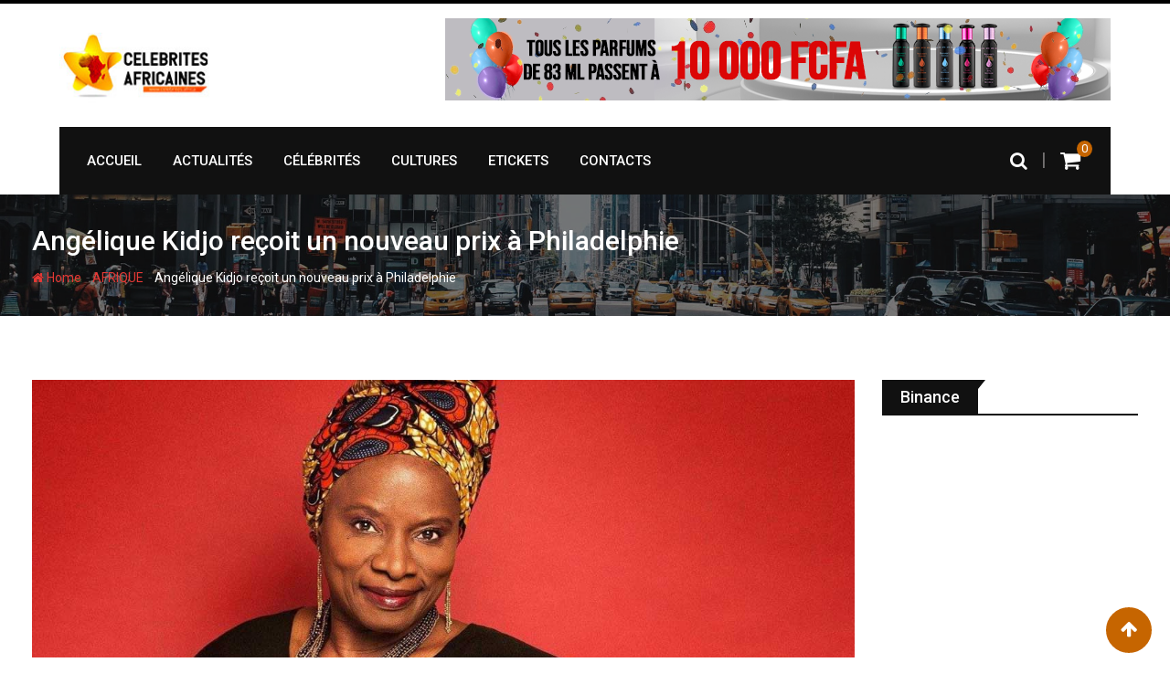

--- FILE ---
content_type: text/html; charset=UTF-8
request_url: https://celebritesafricaines.com/angelique-kidjo-recoit-un-nouveau-prix-a-philadelphie/
body_size: 28631
content:
<!doctype html>
<html lang="fr-FR">
<head>
	<meta charset="UTF-8">
	<meta name="viewport" content="width=device-width, initial-scale=1.0">
	<meta http-equiv="X-UA-Compatible" content="IE=edge">
	<link rel="profile" href="http://gmpg.org/xfn/11">
	<link rel="pingback" href="https://celebritesafricaines.com/xmlrpc.php">
	<meta name='robots' content='index, follow, max-image-preview:large, max-snippet:-1, max-video-preview:-1' />
<noscript><style>#preloader{display:none;}</style></noscript>
	<!-- This site is optimized with the Yoast SEO plugin v19.6.1 - https://yoast.com/wordpress/plugins/seo/ -->
	<title>Angélique Kidjo reçoit un nouveau prix à Philadelphie</title>
	<meta name="description" content="La chanteuse Béninoise et Française Angélique Kidjo, cinq fois lauréate des Grammy Awards a reçu hier le prix de la …" />
	<link rel="canonical" href="https://celebritesafricaines.com/angelique-kidjo-recoit-un-nouveau-prix-a-philadelphie/" />
	<meta property="og:locale" content="fr_FR" />
	<meta property="og:type" content="article" />
	<meta property="og:title" content="Angélique Kidjo reçoit un nouveau prix à Philadelphie" />
	<meta property="og:description" content="La chanteuse Béninoise et Française Angélique Kidjo, cinq fois lauréate des Grammy Awards a reçu hier le prix de la …" />
	<meta property="og:url" content="https://celebritesafricaines.com/angelique-kidjo-recoit-un-nouveau-prix-a-philadelphie/" />
	<meta property="og:site_name" content="Célébrités Africaines" />
	<meta property="article:published_time" content="2023-06-03T15:24:32+00:00" />
	<meta property="article:modified_time" content="2023-06-03T15:24:34+00:00" />
	<meta property="og:image" content="https://celebritesafricaines.com/wp-content/uploads/2023/06/Angelique-Kidjo-Couverture.jpg" />
	<meta property="og:image:width" content="1200" />
	<meta property="og:image:height" content="628" />
	<meta property="og:image:type" content="image/jpeg" />
	<meta name="author" content="Célébrités Africaines" />
	<meta name="twitter:card" content="summary_large_image" />
	<meta name="twitter:label1" content="Écrit par" />
	<meta name="twitter:data1" content="Célébrités Africaines" />
	<meta name="twitter:label2" content="Durée de lecture estimée" />
	<meta name="twitter:data2" content="2 minutes" />
	<script type="application/ld+json" class="yoast-schema-graph">{"@context":"https://schema.org","@graph":[{"@type":"Article","@id":"https://celebritesafricaines.com/angelique-kidjo-recoit-un-nouveau-prix-a-philadelphie/#article","isPartOf":{"@id":"https://celebritesafricaines.com/angelique-kidjo-recoit-un-nouveau-prix-a-philadelphie/"},"author":{"name":"Célébrités Africaines","@id":"https://celebritesafricaines.com/#/schema/person/4abe88d2a77c1a2e8e696ab0289f64dd"},"headline":"Angélique Kidjo reçoit un nouveau prix à Philadelphie","datePublished":"2023-06-03T15:24:32+00:00","dateModified":"2023-06-03T15:24:34+00:00","mainEntityOfPage":{"@id":"https://celebritesafricaines.com/angelique-kidjo-recoit-un-nouveau-prix-a-philadelphie/"},"wordCount":143,"commentCount":0,"publisher":{"@id":"https://celebritesafricaines.com/#organization"},"image":{"@id":"https://celebritesafricaines.com/angelique-kidjo-recoit-un-nouveau-prix-a-philadelphie/#primaryimage"},"thumbnailUrl":"https://celebritesafricaines.com/wp-content/uploads/2023/06/Angelique-Kidjo-Couverture.jpg","keywords":["Angélique Kidjo"],"articleSection":["AFRIQUE","Bénin","OUEST"],"inLanguage":"fr-FR","potentialAction":[{"@type":"CommentAction","name":"Comment","target":["https://celebritesafricaines.com/angelique-kidjo-recoit-un-nouveau-prix-a-philadelphie/#respond"]}]},{"@type":"WebPage","@id":"https://celebritesafricaines.com/angelique-kidjo-recoit-un-nouveau-prix-a-philadelphie/","url":"https://celebritesafricaines.com/angelique-kidjo-recoit-un-nouveau-prix-a-philadelphie/","name":"Angélique Kidjo reçoit un nouveau prix à Philadelphie","isPartOf":{"@id":"https://celebritesafricaines.com/#website"},"primaryImageOfPage":{"@id":"https://celebritesafricaines.com/angelique-kidjo-recoit-un-nouveau-prix-a-philadelphie/#primaryimage"},"image":{"@id":"https://celebritesafricaines.com/angelique-kidjo-recoit-un-nouveau-prix-a-philadelphie/#primaryimage"},"thumbnailUrl":"https://celebritesafricaines.com/wp-content/uploads/2023/06/Angelique-Kidjo-Couverture.jpg","datePublished":"2023-06-03T15:24:32+00:00","dateModified":"2023-06-03T15:24:34+00:00","description":"La chanteuse Béninoise et Française Angélique Kidjo, cinq fois lauréate des Grammy Awards a reçu hier le prix de la …","breadcrumb":{"@id":"https://celebritesafricaines.com/angelique-kidjo-recoit-un-nouveau-prix-a-philadelphie/#breadcrumb"},"inLanguage":"fr-FR","potentialAction":[{"@type":"ReadAction","target":["https://celebritesafricaines.com/angelique-kidjo-recoit-un-nouveau-prix-a-philadelphie/"]}]},{"@type":"ImageObject","inLanguage":"fr-FR","@id":"https://celebritesafricaines.com/angelique-kidjo-recoit-un-nouveau-prix-a-philadelphie/#primaryimage","url":"https://celebritesafricaines.com/wp-content/uploads/2023/06/Angelique-Kidjo-Couverture.jpg","contentUrl":"https://celebritesafricaines.com/wp-content/uploads/2023/06/Angelique-Kidjo-Couverture.jpg","width":1200,"height":628,"caption":"Angélique Kidjo Couverture"},{"@type":"BreadcrumbList","@id":"https://celebritesafricaines.com/angelique-kidjo-recoit-un-nouveau-prix-a-philadelphie/#breadcrumb","itemListElement":[{"@type":"ListItem","position":1,"name":"Accueil","item":"https://celebritesafricaines.com/"},{"@type":"ListItem","position":2,"name":"Articles","item":"https://celebritesafricaines.com/articles/"},{"@type":"ListItem","position":3,"name":"Angélique Kidjo reçoit un nouveau prix à Philadelphie"}]},{"@type":"WebSite","@id":"https://celebritesafricaines.com/#website","url":"https://celebritesafricaines.com/","name":"Célébrités Africaines","description":"Peoples et Cultures Africaines","publisher":{"@id":"https://celebritesafricaines.com/#organization"},"potentialAction":[{"@type":"SearchAction","target":{"@type":"EntryPoint","urlTemplate":"https://celebritesafricaines.com/?s={search_term_string}"},"query-input":"required name=search_term_string"}],"inLanguage":"fr-FR"},{"@type":"Organization","@id":"https://celebritesafricaines.com/#organization","name":"Célébrités Africaines","url":"https://celebritesafricaines.com/","sameAs":[],"logo":{"@type":"ImageObject","inLanguage":"fr-FR","@id":"https://celebritesafricaines.com/#/schema/logo/image/","url":"https://celebritesafricaines.com/wp-content/uploads/2022/08/logo.png","contentUrl":"https://celebritesafricaines.com/wp-content/uploads/2022/08/logo.png","width":180,"height":240,"caption":"Célébrités Africaines"},"image":{"@id":"https://celebritesafricaines.com/#/schema/logo/image/"}},{"@type":"Person","@id":"https://celebritesafricaines.com/#/schema/person/4abe88d2a77c1a2e8e696ab0289f64dd","name":"Célébrités Africaines","image":{"@type":"ImageObject","inLanguage":"fr-FR","@id":"https://celebritesafricaines.com/#/schema/person/image/","url":"https://secure.gravatar.com/avatar/f3b2f7140a1a68f18272826e494a9022?s=96&d=mm&r=g","contentUrl":"https://secure.gravatar.com/avatar/f3b2f7140a1a68f18272826e494a9022?s=96&d=mm&r=g","caption":"Célébrités Africaines"},"url":"https://celebritesafricaines.com/author/celebritesafricaines/"}]}</script>
	<!-- / Yoast SEO plugin. -->


<link rel='dns-prefetch' href='//fonts.googleapis.com' />
<link rel='dns-prefetch' href='//s.w.org' />
<link rel='preconnect' href='https://fonts.gstatic.com' crossorigin />
<link rel="alternate" type="application/rss+xml" title="Célébrités Africaines &raquo; Flux" href="https://celebritesafricaines.com/feed/" />
<link rel="alternate" type="application/rss+xml" title="Célébrités Africaines &raquo; Flux des commentaires" href="https://celebritesafricaines.com/comments/feed/" />
<link rel="alternate" type="application/rss+xml" title="Célébrités Africaines &raquo; Angélique Kidjo reçoit un nouveau prix à Philadelphie Flux des commentaires" href="https://celebritesafricaines.com/angelique-kidjo-recoit-un-nouveau-prix-a-philadelphie/feed/" />
<script type="text/javascript">
window._wpemojiSettings = {"baseUrl":"https:\/\/s.w.org\/images\/core\/emoji\/14.0.0\/72x72\/","ext":".png","svgUrl":"https:\/\/s.w.org\/images\/core\/emoji\/14.0.0\/svg\/","svgExt":".svg","source":{"concatemoji":"https:\/\/celebritesafricaines.com\/wp-includes\/js\/wp-emoji-release.min.js?ver=6.0.11"}};
/*! This file is auto-generated */
!function(e,a,t){var n,r,o,i=a.createElement("canvas"),p=i.getContext&&i.getContext("2d");function s(e,t){var a=String.fromCharCode,e=(p.clearRect(0,0,i.width,i.height),p.fillText(a.apply(this,e),0,0),i.toDataURL());return p.clearRect(0,0,i.width,i.height),p.fillText(a.apply(this,t),0,0),e===i.toDataURL()}function c(e){var t=a.createElement("script");t.src=e,t.defer=t.type="text/javascript",a.getElementsByTagName("head")[0].appendChild(t)}for(o=Array("flag","emoji"),t.supports={everything:!0,everythingExceptFlag:!0},r=0;r<o.length;r++)t.supports[o[r]]=function(e){if(!p||!p.fillText)return!1;switch(p.textBaseline="top",p.font="600 32px Arial",e){case"flag":return s([127987,65039,8205,9895,65039],[127987,65039,8203,9895,65039])?!1:!s([55356,56826,55356,56819],[55356,56826,8203,55356,56819])&&!s([55356,57332,56128,56423,56128,56418,56128,56421,56128,56430,56128,56423,56128,56447],[55356,57332,8203,56128,56423,8203,56128,56418,8203,56128,56421,8203,56128,56430,8203,56128,56423,8203,56128,56447]);case"emoji":return!s([129777,127995,8205,129778,127999],[129777,127995,8203,129778,127999])}return!1}(o[r]),t.supports.everything=t.supports.everything&&t.supports[o[r]],"flag"!==o[r]&&(t.supports.everythingExceptFlag=t.supports.everythingExceptFlag&&t.supports[o[r]]);t.supports.everythingExceptFlag=t.supports.everythingExceptFlag&&!t.supports.flag,t.DOMReady=!1,t.readyCallback=function(){t.DOMReady=!0},t.supports.everything||(n=function(){t.readyCallback()},a.addEventListener?(a.addEventListener("DOMContentLoaded",n,!1),e.addEventListener("load",n,!1)):(e.attachEvent("onload",n),a.attachEvent("onreadystatechange",function(){"complete"===a.readyState&&t.readyCallback()})),(e=t.source||{}).concatemoji?c(e.concatemoji):e.wpemoji&&e.twemoji&&(c(e.twemoji),c(e.wpemoji)))}(window,document,window._wpemojiSettings);
</script>
<style type="text/css">
img.wp-smiley,
img.emoji {
	display: inline !important;
	border: none !important;
	box-shadow: none !important;
	height: 1em !important;
	width: 1em !important;
	margin: 0 0.07em !important;
	vertical-align: -0.1em !important;
	background: none !important;
	padding: 0 !important;
}
</style>
	<link rel='stylesheet' id='ppro-css'  href='https://celebritesafricaines.com/wp-content/plugins/paiementpro/assets/css/ppro.css?ver=6.0.11' type='text/css' media='all' />
<link rel='stylesheet' id='wp-block-library-css'  href='https://celebritesafricaines.com/wp-includes/css/dist/block-library/style.min.css?ver=6.0.11' type='text/css' media='all' />
<style id='wp-block-library-theme-inline-css' type='text/css'>
.wp-block-audio figcaption{color:#555;font-size:13px;text-align:center}.is-dark-theme .wp-block-audio figcaption{color:hsla(0,0%,100%,.65)}.wp-block-code{border:1px solid #ccc;border-radius:4px;font-family:Menlo,Consolas,monaco,monospace;padding:.8em 1em}.wp-block-embed figcaption{color:#555;font-size:13px;text-align:center}.is-dark-theme .wp-block-embed figcaption{color:hsla(0,0%,100%,.65)}.blocks-gallery-caption{color:#555;font-size:13px;text-align:center}.is-dark-theme .blocks-gallery-caption{color:hsla(0,0%,100%,.65)}.wp-block-image figcaption{color:#555;font-size:13px;text-align:center}.is-dark-theme .wp-block-image figcaption{color:hsla(0,0%,100%,.65)}.wp-block-pullquote{border-top:4px solid;border-bottom:4px solid;margin-bottom:1.75em;color:currentColor}.wp-block-pullquote__citation,.wp-block-pullquote cite,.wp-block-pullquote footer{color:currentColor;text-transform:uppercase;font-size:.8125em;font-style:normal}.wp-block-quote{border-left:.25em solid;margin:0 0 1.75em;padding-left:1em}.wp-block-quote cite,.wp-block-quote footer{color:currentColor;font-size:.8125em;position:relative;font-style:normal}.wp-block-quote.has-text-align-right{border-left:none;border-right:.25em solid;padding-left:0;padding-right:1em}.wp-block-quote.has-text-align-center{border:none;padding-left:0}.wp-block-quote.is-large,.wp-block-quote.is-style-large,.wp-block-quote.is-style-plain{border:none}.wp-block-search .wp-block-search__label{font-weight:700}:where(.wp-block-group.has-background){padding:1.25em 2.375em}.wp-block-separator.has-css-opacity{opacity:.4}.wp-block-separator{border:none;border-bottom:2px solid;margin-left:auto;margin-right:auto}.wp-block-separator.has-alpha-channel-opacity{opacity:1}.wp-block-separator:not(.is-style-wide):not(.is-style-dots){width:100px}.wp-block-separator.has-background:not(.is-style-dots){border-bottom:none;height:1px}.wp-block-separator.has-background:not(.is-style-wide):not(.is-style-dots){height:2px}.wp-block-table thead{border-bottom:3px solid}.wp-block-table tfoot{border-top:3px solid}.wp-block-table td,.wp-block-table th{padding:.5em;border:1px solid;word-break:normal}.wp-block-table figcaption{color:#555;font-size:13px;text-align:center}.is-dark-theme .wp-block-table figcaption{color:hsla(0,0%,100%,.65)}.wp-block-video figcaption{color:#555;font-size:13px;text-align:center}.is-dark-theme .wp-block-video figcaption{color:hsla(0,0%,100%,.65)}.wp-block-template-part.has-background{padding:1.25em 2.375em;margin-top:0;margin-bottom:0}
</style>
<link rel='stylesheet' id='wc-blocks-vendors-style-css'  href='https://celebritesafricaines.com/wp-content/plugins/woocommerce/packages/woocommerce-blocks/build/wc-blocks-vendors-style.css?ver=8.0.0' type='text/css' media='all' />
<link rel='stylesheet' id='wc-blocks-style-css'  href='https://celebritesafricaines.com/wp-content/plugins/woocommerce/packages/woocommerce-blocks/build/wc-blocks-style.css?ver=8.0.0' type='text/css' media='all' />
<style id='global-styles-inline-css' type='text/css'>
body{--wp--preset--color--black: #000000;--wp--preset--color--cyan-bluish-gray: #abb8c3;--wp--preset--color--white: #ffffff;--wp--preset--color--pale-pink: #f78da7;--wp--preset--color--vivid-red: #cf2e2e;--wp--preset--color--luminous-vivid-orange: #ff6900;--wp--preset--color--luminous-vivid-amber: #fcb900;--wp--preset--color--light-green-cyan: #7bdcb5;--wp--preset--color--vivid-green-cyan: #00d084;--wp--preset--color--pale-cyan-blue: #8ed1fc;--wp--preset--color--vivid-cyan-blue: #0693e3;--wp--preset--color--vivid-purple: #9b51e0;--wp--preset--gradient--vivid-cyan-blue-to-vivid-purple: linear-gradient(135deg,rgba(6,147,227,1) 0%,rgb(155,81,224) 100%);--wp--preset--gradient--light-green-cyan-to-vivid-green-cyan: linear-gradient(135deg,rgb(122,220,180) 0%,rgb(0,208,130) 100%);--wp--preset--gradient--luminous-vivid-amber-to-luminous-vivid-orange: linear-gradient(135deg,rgba(252,185,0,1) 0%,rgba(255,105,0,1) 100%);--wp--preset--gradient--luminous-vivid-orange-to-vivid-red: linear-gradient(135deg,rgba(255,105,0,1) 0%,rgb(207,46,46) 100%);--wp--preset--gradient--very-light-gray-to-cyan-bluish-gray: linear-gradient(135deg,rgb(238,238,238) 0%,rgb(169,184,195) 100%);--wp--preset--gradient--cool-to-warm-spectrum: linear-gradient(135deg,rgb(74,234,220) 0%,rgb(151,120,209) 20%,rgb(207,42,186) 40%,rgb(238,44,130) 60%,rgb(251,105,98) 80%,rgb(254,248,76) 100%);--wp--preset--gradient--blush-light-purple: linear-gradient(135deg,rgb(255,206,236) 0%,rgb(152,150,240) 100%);--wp--preset--gradient--blush-bordeaux: linear-gradient(135deg,rgb(254,205,165) 0%,rgb(254,45,45) 50%,rgb(107,0,62) 100%);--wp--preset--gradient--luminous-dusk: linear-gradient(135deg,rgb(255,203,112) 0%,rgb(199,81,192) 50%,rgb(65,88,208) 100%);--wp--preset--gradient--pale-ocean: linear-gradient(135deg,rgb(255,245,203) 0%,rgb(182,227,212) 50%,rgb(51,167,181) 100%);--wp--preset--gradient--electric-grass: linear-gradient(135deg,rgb(202,248,128) 0%,rgb(113,206,126) 100%);--wp--preset--gradient--midnight: linear-gradient(135deg,rgb(2,3,129) 0%,rgb(40,116,252) 100%);--wp--preset--duotone--dark-grayscale: url('#wp-duotone-dark-grayscale');--wp--preset--duotone--grayscale: url('#wp-duotone-grayscale');--wp--preset--duotone--purple-yellow: url('#wp-duotone-purple-yellow');--wp--preset--duotone--blue-red: url('#wp-duotone-blue-red');--wp--preset--duotone--midnight: url('#wp-duotone-midnight');--wp--preset--duotone--magenta-yellow: url('#wp-duotone-magenta-yellow');--wp--preset--duotone--purple-green: url('#wp-duotone-purple-green');--wp--preset--duotone--blue-orange: url('#wp-duotone-blue-orange');--wp--preset--font-size--small: 13px;--wp--preset--font-size--medium: 20px;--wp--preset--font-size--large: 36px;--wp--preset--font-size--x-large: 42px;}.has-black-color{color: var(--wp--preset--color--black) !important;}.has-cyan-bluish-gray-color{color: var(--wp--preset--color--cyan-bluish-gray) !important;}.has-white-color{color: var(--wp--preset--color--white) !important;}.has-pale-pink-color{color: var(--wp--preset--color--pale-pink) !important;}.has-vivid-red-color{color: var(--wp--preset--color--vivid-red) !important;}.has-luminous-vivid-orange-color{color: var(--wp--preset--color--luminous-vivid-orange) !important;}.has-luminous-vivid-amber-color{color: var(--wp--preset--color--luminous-vivid-amber) !important;}.has-light-green-cyan-color{color: var(--wp--preset--color--light-green-cyan) !important;}.has-vivid-green-cyan-color{color: var(--wp--preset--color--vivid-green-cyan) !important;}.has-pale-cyan-blue-color{color: var(--wp--preset--color--pale-cyan-blue) !important;}.has-vivid-cyan-blue-color{color: var(--wp--preset--color--vivid-cyan-blue) !important;}.has-vivid-purple-color{color: var(--wp--preset--color--vivid-purple) !important;}.has-black-background-color{background-color: var(--wp--preset--color--black) !important;}.has-cyan-bluish-gray-background-color{background-color: var(--wp--preset--color--cyan-bluish-gray) !important;}.has-white-background-color{background-color: var(--wp--preset--color--white) !important;}.has-pale-pink-background-color{background-color: var(--wp--preset--color--pale-pink) !important;}.has-vivid-red-background-color{background-color: var(--wp--preset--color--vivid-red) !important;}.has-luminous-vivid-orange-background-color{background-color: var(--wp--preset--color--luminous-vivid-orange) !important;}.has-luminous-vivid-amber-background-color{background-color: var(--wp--preset--color--luminous-vivid-amber) !important;}.has-light-green-cyan-background-color{background-color: var(--wp--preset--color--light-green-cyan) !important;}.has-vivid-green-cyan-background-color{background-color: var(--wp--preset--color--vivid-green-cyan) !important;}.has-pale-cyan-blue-background-color{background-color: var(--wp--preset--color--pale-cyan-blue) !important;}.has-vivid-cyan-blue-background-color{background-color: var(--wp--preset--color--vivid-cyan-blue) !important;}.has-vivid-purple-background-color{background-color: var(--wp--preset--color--vivid-purple) !important;}.has-black-border-color{border-color: var(--wp--preset--color--black) !important;}.has-cyan-bluish-gray-border-color{border-color: var(--wp--preset--color--cyan-bluish-gray) !important;}.has-white-border-color{border-color: var(--wp--preset--color--white) !important;}.has-pale-pink-border-color{border-color: var(--wp--preset--color--pale-pink) !important;}.has-vivid-red-border-color{border-color: var(--wp--preset--color--vivid-red) !important;}.has-luminous-vivid-orange-border-color{border-color: var(--wp--preset--color--luminous-vivid-orange) !important;}.has-luminous-vivid-amber-border-color{border-color: var(--wp--preset--color--luminous-vivid-amber) !important;}.has-light-green-cyan-border-color{border-color: var(--wp--preset--color--light-green-cyan) !important;}.has-vivid-green-cyan-border-color{border-color: var(--wp--preset--color--vivid-green-cyan) !important;}.has-pale-cyan-blue-border-color{border-color: var(--wp--preset--color--pale-cyan-blue) !important;}.has-vivid-cyan-blue-border-color{border-color: var(--wp--preset--color--vivid-cyan-blue) !important;}.has-vivid-purple-border-color{border-color: var(--wp--preset--color--vivid-purple) !important;}.has-vivid-cyan-blue-to-vivid-purple-gradient-background{background: var(--wp--preset--gradient--vivid-cyan-blue-to-vivid-purple) !important;}.has-light-green-cyan-to-vivid-green-cyan-gradient-background{background: var(--wp--preset--gradient--light-green-cyan-to-vivid-green-cyan) !important;}.has-luminous-vivid-amber-to-luminous-vivid-orange-gradient-background{background: var(--wp--preset--gradient--luminous-vivid-amber-to-luminous-vivid-orange) !important;}.has-luminous-vivid-orange-to-vivid-red-gradient-background{background: var(--wp--preset--gradient--luminous-vivid-orange-to-vivid-red) !important;}.has-very-light-gray-to-cyan-bluish-gray-gradient-background{background: var(--wp--preset--gradient--very-light-gray-to-cyan-bluish-gray) !important;}.has-cool-to-warm-spectrum-gradient-background{background: var(--wp--preset--gradient--cool-to-warm-spectrum) !important;}.has-blush-light-purple-gradient-background{background: var(--wp--preset--gradient--blush-light-purple) !important;}.has-blush-bordeaux-gradient-background{background: var(--wp--preset--gradient--blush-bordeaux) !important;}.has-luminous-dusk-gradient-background{background: var(--wp--preset--gradient--luminous-dusk) !important;}.has-pale-ocean-gradient-background{background: var(--wp--preset--gradient--pale-ocean) !important;}.has-electric-grass-gradient-background{background: var(--wp--preset--gradient--electric-grass) !important;}.has-midnight-gradient-background{background: var(--wp--preset--gradient--midnight) !important;}.has-small-font-size{font-size: var(--wp--preset--font-size--small) !important;}.has-medium-font-size{font-size: var(--wp--preset--font-size--medium) !important;}.has-large-font-size{font-size: var(--wp--preset--font-size--large) !important;}.has-x-large-font-size{font-size: var(--wp--preset--font-size--x-large) !important;}
</style>
<style id='extendify-gutenberg-patterns-and-templates-utilities-inline-css' type='text/css'>
.ext-absolute{position:absolute!important}.ext-relative{position:relative!important}.ext-top-base{top:var(--wp--style--block-gap,1.75rem)!important}.ext-top-lg{top:var(--extendify--spacing--large,3rem)!important}.ext--top-base{top:calc(var(--wp--style--block-gap, 1.75rem)*-1)!important}.ext--top-lg{top:calc(var(--extendify--spacing--large, 3rem)*-1)!important}.ext-right-base{right:var(--wp--style--block-gap,1.75rem)!important}.ext-right-lg{right:var(--extendify--spacing--large,3rem)!important}.ext--right-base{right:calc(var(--wp--style--block-gap, 1.75rem)*-1)!important}.ext--right-lg{right:calc(var(--extendify--spacing--large, 3rem)*-1)!important}.ext-bottom-base{bottom:var(--wp--style--block-gap,1.75rem)!important}.ext-bottom-lg{bottom:var(--extendify--spacing--large,3rem)!important}.ext--bottom-base{bottom:calc(var(--wp--style--block-gap, 1.75rem)*-1)!important}.ext--bottom-lg{bottom:calc(var(--extendify--spacing--large, 3rem)*-1)!important}.ext-left-base{left:var(--wp--style--block-gap,1.75rem)!important}.ext-left-lg{left:var(--extendify--spacing--large,3rem)!important}.ext--left-base{left:calc(var(--wp--style--block-gap, 1.75rem)*-1)!important}.ext--left-lg{left:calc(var(--extendify--spacing--large, 3rem)*-1)!important}.ext-order-1{order:1!important}.ext-order-2{order:2!important}.ext-col-auto{grid-column:auto!important}.ext-col-span-1{grid-column:span 1/span 1!important}.ext-col-span-2{grid-column:span 2/span 2!important}.ext-col-span-3{grid-column:span 3/span 3!important}.ext-col-span-4{grid-column:span 4/span 4!important}.ext-col-span-5{grid-column:span 5/span 5!important}.ext-col-span-6{grid-column:span 6/span 6!important}.ext-col-span-7{grid-column:span 7/span 7!important}.ext-col-span-8{grid-column:span 8/span 8!important}.ext-col-span-9{grid-column:span 9/span 9!important}.ext-col-span-10{grid-column:span 10/span 10!important}.ext-col-span-11{grid-column:span 11/span 11!important}.ext-col-span-12{grid-column:span 12/span 12!important}.ext-col-span-full{grid-column:1/-1!important}.ext-col-start-1{grid-column-start:1!important}.ext-col-start-2{grid-column-start:2!important}.ext-col-start-3{grid-column-start:3!important}.ext-col-start-4{grid-column-start:4!important}.ext-col-start-5{grid-column-start:5!important}.ext-col-start-6{grid-column-start:6!important}.ext-col-start-7{grid-column-start:7!important}.ext-col-start-8{grid-column-start:8!important}.ext-col-start-9{grid-column-start:9!important}.ext-col-start-10{grid-column-start:10!important}.ext-col-start-11{grid-column-start:11!important}.ext-col-start-12{grid-column-start:12!important}.ext-col-start-13{grid-column-start:13!important}.ext-col-start-auto{grid-column-start:auto!important}.ext-col-end-1{grid-column-end:1!important}.ext-col-end-2{grid-column-end:2!important}.ext-col-end-3{grid-column-end:3!important}.ext-col-end-4{grid-column-end:4!important}.ext-col-end-5{grid-column-end:5!important}.ext-col-end-6{grid-column-end:6!important}.ext-col-end-7{grid-column-end:7!important}.ext-col-end-8{grid-column-end:8!important}.ext-col-end-9{grid-column-end:9!important}.ext-col-end-10{grid-column-end:10!important}.ext-col-end-11{grid-column-end:11!important}.ext-col-end-12{grid-column-end:12!important}.ext-col-end-13{grid-column-end:13!important}.ext-col-end-auto{grid-column-end:auto!important}.ext-row-auto{grid-row:auto!important}.ext-row-span-1{grid-row:span 1/span 1!important}.ext-row-span-2{grid-row:span 2/span 2!important}.ext-row-span-3{grid-row:span 3/span 3!important}.ext-row-span-4{grid-row:span 4/span 4!important}.ext-row-span-5{grid-row:span 5/span 5!important}.ext-row-span-6{grid-row:span 6/span 6!important}.ext-row-span-full{grid-row:1/-1!important}.ext-row-start-1{grid-row-start:1!important}.ext-row-start-2{grid-row-start:2!important}.ext-row-start-3{grid-row-start:3!important}.ext-row-start-4{grid-row-start:4!important}.ext-row-start-5{grid-row-start:5!important}.ext-row-start-6{grid-row-start:6!important}.ext-row-start-7{grid-row-start:7!important}.ext-row-start-auto{grid-row-start:auto!important}.ext-row-end-1{grid-row-end:1!important}.ext-row-end-2{grid-row-end:2!important}.ext-row-end-3{grid-row-end:3!important}.ext-row-end-4{grid-row-end:4!important}.ext-row-end-5{grid-row-end:5!important}.ext-row-end-6{grid-row-end:6!important}.ext-row-end-7{grid-row-end:7!important}.ext-row-end-auto{grid-row-end:auto!important}.ext-m-0:not([style*=margin]){margin:0!important}.ext-m-auto:not([style*=margin]){margin:auto!important}.ext-m-base:not([style*=margin]){margin:var(--wp--style--block-gap,1.75rem)!important}.ext-m-lg:not([style*=margin]){margin:var(--extendify--spacing--large,3rem)!important}.ext--m-base:not([style*=margin]){margin:calc(var(--wp--style--block-gap, 1.75rem)*-1)!important}.ext--m-lg:not([style*=margin]){margin:calc(var(--extendify--spacing--large, 3rem)*-1)!important}.ext-mx-0:not([style*=margin]){margin-left:0!important;margin-right:0!important}.ext-mx-auto:not([style*=margin]){margin-left:auto!important;margin-right:auto!important}.ext-mx-base:not([style*=margin]){margin-left:var(--wp--style--block-gap,1.75rem)!important;margin-right:var(--wp--style--block-gap,1.75rem)!important}.ext-mx-lg:not([style*=margin]){margin-left:var(--extendify--spacing--large,3rem)!important;margin-right:var(--extendify--spacing--large,3rem)!important}.ext--mx-base:not([style*=margin]){margin-left:calc(var(--wp--style--block-gap, 1.75rem)*-1)!important;margin-right:calc(var(--wp--style--block-gap, 1.75rem)*-1)!important}.ext--mx-lg:not([style*=margin]){margin-left:calc(var(--extendify--spacing--large, 3rem)*-1)!important;margin-right:calc(var(--extendify--spacing--large, 3rem)*-1)!important}.ext-my-0:not([style*=margin]){margin-bottom:0!important;margin-top:0!important}.ext-my-auto:not([style*=margin]){margin-bottom:auto!important;margin-top:auto!important}.ext-my-base:not([style*=margin]){margin-bottom:var(--wp--style--block-gap,1.75rem)!important;margin-top:var(--wp--style--block-gap,1.75rem)!important}.ext-my-lg:not([style*=margin]){margin-bottom:var(--extendify--spacing--large,3rem)!important;margin-top:var(--extendify--spacing--large,3rem)!important}.ext--my-base:not([style*=margin]){margin-bottom:calc(var(--wp--style--block-gap, 1.75rem)*-1)!important;margin-top:calc(var(--wp--style--block-gap, 1.75rem)*-1)!important}.ext--my-lg:not([style*=margin]){margin-bottom:calc(var(--extendify--spacing--large, 3rem)*-1)!important;margin-top:calc(var(--extendify--spacing--large, 3rem)*-1)!important}.ext-mt-0:not([style*=margin]){margin-top:0!important}.ext-mt-auto:not([style*=margin]){margin-top:auto!important}.ext-mt-base:not([style*=margin]){margin-top:var(--wp--style--block-gap,1.75rem)!important}.ext-mt-lg:not([style*=margin]){margin-top:var(--extendify--spacing--large,3rem)!important}.ext--mt-base:not([style*=margin]){margin-top:calc(var(--wp--style--block-gap, 1.75rem)*-1)!important}.ext--mt-lg:not([style*=margin]){margin-top:calc(var(--extendify--spacing--large, 3rem)*-1)!important}.ext-mr-0:not([style*=margin]){margin-right:0!important}.ext-mr-auto:not([style*=margin]){margin-right:auto!important}.ext-mr-base:not([style*=margin]){margin-right:var(--wp--style--block-gap,1.75rem)!important}.ext-mr-lg:not([style*=margin]){margin-right:var(--extendify--spacing--large,3rem)!important}.ext--mr-base:not([style*=margin]){margin-right:calc(var(--wp--style--block-gap, 1.75rem)*-1)!important}.ext--mr-lg:not([style*=margin]){margin-right:calc(var(--extendify--spacing--large, 3rem)*-1)!important}.ext-mb-0:not([style*=margin]){margin-bottom:0!important}.ext-mb-auto:not([style*=margin]){margin-bottom:auto!important}.ext-mb-base:not([style*=margin]){margin-bottom:var(--wp--style--block-gap,1.75rem)!important}.ext-mb-lg:not([style*=margin]){margin-bottom:var(--extendify--spacing--large,3rem)!important}.ext--mb-base:not([style*=margin]){margin-bottom:calc(var(--wp--style--block-gap, 1.75rem)*-1)!important}.ext--mb-lg:not([style*=margin]){margin-bottom:calc(var(--extendify--spacing--large, 3rem)*-1)!important}.ext-ml-0:not([style*=margin]){margin-left:0!important}.ext-ml-auto:not([style*=margin]){margin-left:auto!important}.ext-ml-base:not([style*=margin]){margin-left:var(--wp--style--block-gap,1.75rem)!important}.ext-ml-lg:not([style*=margin]){margin-left:var(--extendify--spacing--large,3rem)!important}.ext--ml-base:not([style*=margin]){margin-left:calc(var(--wp--style--block-gap, 1.75rem)*-1)!important}.ext--ml-lg:not([style*=margin]){margin-left:calc(var(--extendify--spacing--large, 3rem)*-1)!important}.ext-block{display:block!important}.ext-inline-block{display:inline-block!important}.ext-inline{display:inline!important}.ext-flex{display:flex!important}.ext-inline-flex{display:inline-flex!important}.ext-grid{display:grid!important}.ext-inline-grid{display:inline-grid!important}.ext-hidden{display:none!important}.ext-w-auto{width:auto!important}.ext-w-full{width:100%!important}.ext-max-w-full{max-width:100%!important}.ext-flex-1{flex:1 1 0%!important}.ext-flex-auto{flex:1 1 auto!important}.ext-flex-initial{flex:0 1 auto!important}.ext-flex-none{flex:none!important}.ext-flex-shrink-0{flex-shrink:0!important}.ext-flex-shrink{flex-shrink:1!important}.ext-flex-grow-0{flex-grow:0!important}.ext-flex-grow{flex-grow:1!important}.ext-list-none{list-style-type:none!important}.ext-grid-cols-1{grid-template-columns:repeat(1,minmax(0,1fr))!important}.ext-grid-cols-2{grid-template-columns:repeat(2,minmax(0,1fr))!important}.ext-grid-cols-3{grid-template-columns:repeat(3,minmax(0,1fr))!important}.ext-grid-cols-4{grid-template-columns:repeat(4,minmax(0,1fr))!important}.ext-grid-cols-5{grid-template-columns:repeat(5,minmax(0,1fr))!important}.ext-grid-cols-6{grid-template-columns:repeat(6,minmax(0,1fr))!important}.ext-grid-cols-7{grid-template-columns:repeat(7,minmax(0,1fr))!important}.ext-grid-cols-8{grid-template-columns:repeat(8,minmax(0,1fr))!important}.ext-grid-cols-9{grid-template-columns:repeat(9,minmax(0,1fr))!important}.ext-grid-cols-10{grid-template-columns:repeat(10,minmax(0,1fr))!important}.ext-grid-cols-11{grid-template-columns:repeat(11,minmax(0,1fr))!important}.ext-grid-cols-12{grid-template-columns:repeat(12,minmax(0,1fr))!important}.ext-grid-cols-none{grid-template-columns:none!important}.ext-grid-rows-1{grid-template-rows:repeat(1,minmax(0,1fr))!important}.ext-grid-rows-2{grid-template-rows:repeat(2,minmax(0,1fr))!important}.ext-grid-rows-3{grid-template-rows:repeat(3,minmax(0,1fr))!important}.ext-grid-rows-4{grid-template-rows:repeat(4,minmax(0,1fr))!important}.ext-grid-rows-5{grid-template-rows:repeat(5,minmax(0,1fr))!important}.ext-grid-rows-6{grid-template-rows:repeat(6,minmax(0,1fr))!important}.ext-grid-rows-none{grid-template-rows:none!important}.ext-flex-row{flex-direction:row!important}.ext-flex-row-reverse{flex-direction:row-reverse!important}.ext-flex-col{flex-direction:column!important}.ext-flex-col-reverse{flex-direction:column-reverse!important}.ext-flex-wrap{flex-wrap:wrap!important}.ext-flex-wrap-reverse{flex-wrap:wrap-reverse!important}.ext-flex-nowrap{flex-wrap:nowrap!important}.ext-items-start{align-items:flex-start!important}.ext-items-end{align-items:flex-end!important}.ext-items-center{align-items:center!important}.ext-items-baseline{align-items:baseline!important}.ext-items-stretch{align-items:stretch!important}.ext-justify-start{justify-content:flex-start!important}.ext-justify-end{justify-content:flex-end!important}.ext-justify-center{justify-content:center!important}.ext-justify-between{justify-content:space-between!important}.ext-justify-around{justify-content:space-around!important}.ext-justify-evenly{justify-content:space-evenly!important}.ext-justify-items-start{justify-items:start!important}.ext-justify-items-end{justify-items:end!important}.ext-justify-items-center{justify-items:center!important}.ext-justify-items-stretch{justify-items:stretch!important}.ext-gap-0{gap:0!important}.ext-gap-base{gap:var(--wp--style--block-gap,1.75rem)!important}.ext-gap-lg{gap:var(--extendify--spacing--large,3rem)!important}.ext-gap-x-0{-moz-column-gap:0!important;column-gap:0!important}.ext-gap-x-base{-moz-column-gap:var(--wp--style--block-gap,1.75rem)!important;column-gap:var(--wp--style--block-gap,1.75rem)!important}.ext-gap-x-lg{-moz-column-gap:var(--extendify--spacing--large,3rem)!important;column-gap:var(--extendify--spacing--large,3rem)!important}.ext-gap-y-0{row-gap:0!important}.ext-gap-y-base{row-gap:var(--wp--style--block-gap,1.75rem)!important}.ext-gap-y-lg{row-gap:var(--extendify--spacing--large,3rem)!important}.ext-justify-self-auto{justify-self:auto!important}.ext-justify-self-start{justify-self:start!important}.ext-justify-self-end{justify-self:end!important}.ext-justify-self-center{justify-self:center!important}.ext-justify-self-stretch{justify-self:stretch!important}.ext-rounded-none{border-radius:0!important}.ext-rounded-full{border-radius:9999px!important}.ext-rounded-t-none{border-top-left-radius:0!important;border-top-right-radius:0!important}.ext-rounded-t-full{border-top-left-radius:9999px!important;border-top-right-radius:9999px!important}.ext-rounded-r-none{border-bottom-right-radius:0!important;border-top-right-radius:0!important}.ext-rounded-r-full{border-bottom-right-radius:9999px!important;border-top-right-radius:9999px!important}.ext-rounded-b-none{border-bottom-left-radius:0!important;border-bottom-right-radius:0!important}.ext-rounded-b-full{border-bottom-left-radius:9999px!important;border-bottom-right-radius:9999px!important}.ext-rounded-l-none{border-bottom-left-radius:0!important;border-top-left-radius:0!important}.ext-rounded-l-full{border-bottom-left-radius:9999px!important;border-top-left-radius:9999px!important}.ext-rounded-tl-none{border-top-left-radius:0!important}.ext-rounded-tl-full{border-top-left-radius:9999px!important}.ext-rounded-tr-none{border-top-right-radius:0!important}.ext-rounded-tr-full{border-top-right-radius:9999px!important}.ext-rounded-br-none{border-bottom-right-radius:0!important}.ext-rounded-br-full{border-bottom-right-radius:9999px!important}.ext-rounded-bl-none{border-bottom-left-radius:0!important}.ext-rounded-bl-full{border-bottom-left-radius:9999px!important}.ext-border-0{border-width:0!important}.ext-border-t-0{border-top-width:0!important}.ext-border-r-0{border-right-width:0!important}.ext-border-b-0{border-bottom-width:0!important}.ext-border-l-0{border-left-width:0!important}.ext-p-0:not([style*=padding]){padding:0!important}.ext-p-base:not([style*=padding]){padding:var(--wp--style--block-gap,1.75rem)!important}.ext-p-lg:not([style*=padding]){padding:var(--extendify--spacing--large,3rem)!important}.ext-px-0:not([style*=padding]){padding-left:0!important;padding-right:0!important}.ext-px-base:not([style*=padding]){padding-left:var(--wp--style--block-gap,1.75rem)!important;padding-right:var(--wp--style--block-gap,1.75rem)!important}.ext-px-lg:not([style*=padding]){padding-left:var(--extendify--spacing--large,3rem)!important;padding-right:var(--extendify--spacing--large,3rem)!important}.ext-py-0:not([style*=padding]){padding-bottom:0!important;padding-top:0!important}.ext-py-base:not([style*=padding]){padding-bottom:var(--wp--style--block-gap,1.75rem)!important;padding-top:var(--wp--style--block-gap,1.75rem)!important}.ext-py-lg:not([style*=padding]){padding-bottom:var(--extendify--spacing--large,3rem)!important;padding-top:var(--extendify--spacing--large,3rem)!important}.ext-pt-0:not([style*=padding]){padding-top:0!important}.ext-pt-base:not([style*=padding]){padding-top:var(--wp--style--block-gap,1.75rem)!important}.ext-pt-lg:not([style*=padding]){padding-top:var(--extendify--spacing--large,3rem)!important}.ext-pr-0:not([style*=padding]){padding-right:0!important}.ext-pr-base:not([style*=padding]){padding-right:var(--wp--style--block-gap,1.75rem)!important}.ext-pr-lg:not([style*=padding]){padding-right:var(--extendify--spacing--large,3rem)!important}.ext-pb-0:not([style*=padding]){padding-bottom:0!important}.ext-pb-base:not([style*=padding]){padding-bottom:var(--wp--style--block-gap,1.75rem)!important}.ext-pb-lg:not([style*=padding]){padding-bottom:var(--extendify--spacing--large,3rem)!important}.ext-pl-0:not([style*=padding]){padding-left:0!important}.ext-pl-base:not([style*=padding]){padding-left:var(--wp--style--block-gap,1.75rem)!important}.ext-pl-lg:not([style*=padding]){padding-left:var(--extendify--spacing--large,3rem)!important}.ext-text-left{text-align:left!important}.ext-text-center{text-align:center!important}.ext-text-right{text-align:right!important}.ext-leading-none{line-height:1!important}.ext-leading-tight{line-height:1.25!important}.ext-leading-snug{line-height:1.375!important}.ext-leading-normal{line-height:1.5!important}.ext-leading-relaxed{line-height:1.625!important}.ext-leading-loose{line-height:2!important}.clip-path--rhombus img{-webkit-clip-path:polygon(15% 6%,80% 29%,84% 93%,23% 69%);clip-path:polygon(15% 6%,80% 29%,84% 93%,23% 69%)}.clip-path--diamond img{-webkit-clip-path:polygon(5% 29%,60% 2%,91% 64%,36% 89%);clip-path:polygon(5% 29%,60% 2%,91% 64%,36% 89%)}.clip-path--rhombus-alt img{-webkit-clip-path:polygon(14% 9%,85% 24%,91% 89%,19% 76%);clip-path:polygon(14% 9%,85% 24%,91% 89%,19% 76%)}.wp-block-columns[class*=fullwidth-cols]{margin-bottom:unset}.wp-block-column.editor\:pointer-events-none{margin-bottom:0!important;margin-top:0!important}.is-root-container.block-editor-block-list__layout>[data-align=full]:not(:first-of-type)>.wp-block-column.editor\:pointer-events-none,.is-root-container.block-editor-block-list__layout>[data-align=wide]>.wp-block-column.editor\:pointer-events-none{margin-top:calc(var(--wp--style--block-gap, 28px)*-1)!important}.ext .wp-block-columns .wp-block-column[style*=padding]{padding-left:0!important;padding-right:0!important}.ext .wp-block-columns+.wp-block-columns:not([class*=mt-]):not([class*=my-]):not([style*=margin]){margin-top:0!important}[class*=fullwidth-cols] .wp-block-column:first-child,[class*=fullwidth-cols] .wp-block-group:first-child{margin-top:0}[class*=fullwidth-cols] .wp-block-column:last-child,[class*=fullwidth-cols] .wp-block-group:last-child{margin-bottom:0}[class*=fullwidth-cols] .wp-block-column:first-child>*,[class*=fullwidth-cols] .wp-block-column>:first-child{margin-top:0}.ext .is-not-stacked-on-mobile .wp-block-column,[class*=fullwidth-cols] .wp-block-column>:last-child{margin-bottom:0}.wp-block-columns[class*=fullwidth-cols]:not(.is-not-stacked-on-mobile)>.wp-block-column:not(:last-child){margin-bottom:var(--wp--style--block-gap,1.75rem)}@media (min-width:782px){.wp-block-columns[class*=fullwidth-cols]:not(.is-not-stacked-on-mobile)>.wp-block-column:not(:last-child){margin-bottom:0}}.wp-block-columns[class*=fullwidth-cols].is-not-stacked-on-mobile>.wp-block-column{margin-bottom:0!important}@media (min-width:600px) and (max-width:781px){.wp-block-columns[class*=fullwidth-cols]:not(.is-not-stacked-on-mobile)>.wp-block-column:nth-child(2n){margin-left:var(--wp--style--block-gap,2em)}}@media (max-width:781px){.tablet\:fullwidth-cols.wp-block-columns:not(.is-not-stacked-on-mobile){flex-wrap:wrap}.tablet\:fullwidth-cols.wp-block-columns:not(.is-not-stacked-on-mobile)>.wp-block-column,.tablet\:fullwidth-cols.wp-block-columns:not(.is-not-stacked-on-mobile)>.wp-block-column:not([style*=margin]){margin-left:0!important}.tablet\:fullwidth-cols.wp-block-columns:not(.is-not-stacked-on-mobile)>.wp-block-column{flex-basis:100%!important}}@media (max-width:1079px){.desktop\:fullwidth-cols.wp-block-columns:not(.is-not-stacked-on-mobile){flex-wrap:wrap}.desktop\:fullwidth-cols.wp-block-columns:not(.is-not-stacked-on-mobile)>.wp-block-column,.desktop\:fullwidth-cols.wp-block-columns:not(.is-not-stacked-on-mobile)>.wp-block-column:not([style*=margin]){margin-left:0!important}.desktop\:fullwidth-cols.wp-block-columns:not(.is-not-stacked-on-mobile)>.wp-block-column{flex-basis:100%!important}.desktop\:fullwidth-cols.wp-block-columns:not(.is-not-stacked-on-mobile)>.wp-block-column:not(:last-child){margin-bottom:var(--wp--style--block-gap,1.75rem)!important}}.direction-rtl{direction:rtl}.direction-ltr{direction:ltr}.is-style-inline-list{padding-left:0!important}.is-style-inline-list li{list-style-type:none!important}@media (min-width:782px){.is-style-inline-list li{display:inline!important;margin-right:var(--wp--style--block-gap,1.75rem)!important}}@media (min-width:782px){.is-style-inline-list li:first-child{margin-left:0!important}}@media (min-width:782px){.is-style-inline-list li:last-child{margin-right:0!important}}.bring-to-front{position:relative;z-index:10}.text-stroke{-webkit-text-stroke-color:var(--wp--preset--color--background)}.text-stroke,.text-stroke--primary{-webkit-text-stroke-width:var(
        --wp--custom--typography--text-stroke-width,2px
    )}.text-stroke--primary{-webkit-text-stroke-color:var(--wp--preset--color--primary)}.text-stroke--secondary{-webkit-text-stroke-width:var(
        --wp--custom--typography--text-stroke-width,2px
    );-webkit-text-stroke-color:var(--wp--preset--color--secondary)}.editor\:no-caption .block-editor-rich-text__editable{display:none!important}.editor\:no-inserter .wp-block-column:not(.is-selected)>.block-list-appender,.editor\:no-inserter .wp-block-cover__inner-container>.block-list-appender,.editor\:no-inserter .wp-block-group__inner-container>.block-list-appender,.editor\:no-inserter>.block-list-appender{display:none}.editor\:no-resize .components-resizable-box__handle,.editor\:no-resize .components-resizable-box__handle:after,.editor\:no-resize .components-resizable-box__side-handle:before{display:none;pointer-events:none}.editor\:no-resize .components-resizable-box__container{display:block}.editor\:pointer-events-none{pointer-events:none}.is-style-angled{justify-content:flex-end}.ext .is-style-angled>[class*=_inner-container],.is-style-angled{align-items:center}.is-style-angled .wp-block-cover__image-background,.is-style-angled .wp-block-cover__video-background{-webkit-clip-path:polygon(0 0,30% 0,50% 100%,0 100%);clip-path:polygon(0 0,30% 0,50% 100%,0 100%);z-index:1}@media (min-width:782px){.is-style-angled .wp-block-cover__image-background,.is-style-angled .wp-block-cover__video-background{-webkit-clip-path:polygon(0 0,55% 0,65% 100%,0 100%);clip-path:polygon(0 0,55% 0,65% 100%,0 100%)}}.has-foreground-color{color:var(--wp--preset--color--foreground,#000)!important}.has-foreground-background-color{background-color:var(--wp--preset--color--foreground,#000)!important}.has-background-color{color:var(--wp--preset--color--background,#fff)!important}.has-background-background-color{background-color:var(--wp--preset--color--background,#fff)!important}.has-primary-color{color:var(--wp--preset--color--primary,#4b5563)!important}.has-primary-background-color{background-color:var(--wp--preset--color--primary,#4b5563)!important}.has-secondary-color{color:var(--wp--preset--color--secondary,#9ca3af)!important}.has-secondary-background-color{background-color:var(--wp--preset--color--secondary,#9ca3af)!important}.ext.has-text-color h1,.ext.has-text-color h2,.ext.has-text-color h3,.ext.has-text-color h4,.ext.has-text-color h5,.ext.has-text-color h6,.ext.has-text-color p{color:currentColor}.has-white-color{color:var(--wp--preset--color--white,#fff)!important}.has-black-color{color:var(--wp--preset--color--black,#000)!important}.has-ext-foreground-background-color{background-color:var(
        --wp--preset--color--foreground,var(--wp--preset--color--black,#000)
    )!important}.has-ext-primary-background-color{background-color:var(
        --wp--preset--color--primary,var(--wp--preset--color--cyan-bluish-gray,#000)
    )!important}.wp-block-button__link.has-black-background-color{border-color:var(--wp--preset--color--black,#000)}.wp-block-button__link.has-white-background-color{border-color:var(--wp--preset--color--white,#fff)}.has-ext-small-font-size{font-size:var(--wp--preset--font-size--ext-small)!important}.has-ext-medium-font-size{font-size:var(--wp--preset--font-size--ext-medium)!important}.has-ext-large-font-size{font-size:var(--wp--preset--font-size--ext-large)!important;line-height:1.2}.has-ext-x-large-font-size{font-size:var(--wp--preset--font-size--ext-x-large)!important;line-height:1}.has-ext-xx-large-font-size{font-size:var(--wp--preset--font-size--ext-xx-large)!important;line-height:1}.has-ext-x-large-font-size:not([style*=line-height]),.has-ext-xx-large-font-size:not([style*=line-height]){line-height:1.1}.ext .wp-block-group>*{margin-bottom:0;margin-top:0}.ext .wp-block-group>*+*{margin-bottom:0}.ext .wp-block-group>*+*,.ext h2{margin-top:var(--wp--style--block-gap,1.75rem)}.ext h2{margin-bottom:var(--wp--style--block-gap,1.75rem)}.has-ext-x-large-font-size+h3,.has-ext-x-large-font-size+p{margin-top:.5rem}.ext .wp-block-buttons>.wp-block-button.wp-block-button__width-25{min-width:12rem;width:calc(25% - var(--wp--style--block-gap, .5em)*.75)}.ext .ext-grid>[class*=_inner-container]{display:grid}.ext>[class*=_inner-container]>.ext-grid:not([class*=columns]),.ext>[class*=_inner-container]>.wp-block>.ext-grid:not([class*=columns]){display:initial!important}.ext .ext-grid-cols-1>[class*=_inner-container]{grid-template-columns:repeat(1,minmax(0,1fr))!important}.ext .ext-grid-cols-2>[class*=_inner-container]{grid-template-columns:repeat(2,minmax(0,1fr))!important}.ext .ext-grid-cols-3>[class*=_inner-container]{grid-template-columns:repeat(3,minmax(0,1fr))!important}.ext .ext-grid-cols-4>[class*=_inner-container]{grid-template-columns:repeat(4,minmax(0,1fr))!important}.ext .ext-grid-cols-5>[class*=_inner-container]{grid-template-columns:repeat(5,minmax(0,1fr))!important}.ext .ext-grid-cols-6>[class*=_inner-container]{grid-template-columns:repeat(6,minmax(0,1fr))!important}.ext .ext-grid-cols-7>[class*=_inner-container]{grid-template-columns:repeat(7,minmax(0,1fr))!important}.ext .ext-grid-cols-8>[class*=_inner-container]{grid-template-columns:repeat(8,minmax(0,1fr))!important}.ext .ext-grid-cols-9>[class*=_inner-container]{grid-template-columns:repeat(9,minmax(0,1fr))!important}.ext .ext-grid-cols-10>[class*=_inner-container]{grid-template-columns:repeat(10,minmax(0,1fr))!important}.ext .ext-grid-cols-11>[class*=_inner-container]{grid-template-columns:repeat(11,minmax(0,1fr))!important}.ext .ext-grid-cols-12>[class*=_inner-container]{grid-template-columns:repeat(12,minmax(0,1fr))!important}.ext .ext-grid-cols-13>[class*=_inner-container]{grid-template-columns:repeat(13,minmax(0,1fr))!important}.ext .ext-grid-cols-none>[class*=_inner-container]{grid-template-columns:none!important}.ext .ext-grid-rows-1>[class*=_inner-container]{grid-template-rows:repeat(1,minmax(0,1fr))!important}.ext .ext-grid-rows-2>[class*=_inner-container]{grid-template-rows:repeat(2,minmax(0,1fr))!important}.ext .ext-grid-rows-3>[class*=_inner-container]{grid-template-rows:repeat(3,minmax(0,1fr))!important}.ext .ext-grid-rows-4>[class*=_inner-container]{grid-template-rows:repeat(4,minmax(0,1fr))!important}.ext .ext-grid-rows-5>[class*=_inner-container]{grid-template-rows:repeat(5,minmax(0,1fr))!important}.ext .ext-grid-rows-6>[class*=_inner-container]{grid-template-rows:repeat(6,minmax(0,1fr))!important}.ext .ext-grid-rows-none>[class*=_inner-container]{grid-template-rows:none!important}.ext .ext-items-start>[class*=_inner-container]{align-items:flex-start!important}.ext .ext-items-end>[class*=_inner-container]{align-items:flex-end!important}.ext .ext-items-center>[class*=_inner-container]{align-items:center!important}.ext .ext-items-baseline>[class*=_inner-container]{align-items:baseline!important}.ext .ext-items-stretch>[class*=_inner-container]{align-items:stretch!important}.ext.wp-block-group>:last-child{margin-bottom:0}.ext .wp-block-group__inner-container{padding:0!important}.ext.has-background{padding-left:var(--wp--style--block-gap,1.75rem);padding-right:var(--wp--style--block-gap,1.75rem)}.ext [class*=inner-container]>.alignwide [class*=inner-container],.ext [class*=inner-container]>[data-align=wide] [class*=inner-container]{max-width:var(--responsive--alignwide-width,120rem)}.ext [class*=inner-container]>.alignwide [class*=inner-container]>*,.ext [class*=inner-container]>[data-align=wide] [class*=inner-container]>*{max-width:100%!important}.ext .wp-block-image{position:relative;text-align:center}.ext .wp-block-image img{display:inline-block;vertical-align:middle}body{--extendify--spacing--large:var(
        --wp--custom--spacing--large,clamp(2em,8vw,8em)
    );--wp--preset--font-size--ext-small:1rem;--wp--preset--font-size--ext-medium:1.125rem;--wp--preset--font-size--ext-large:clamp(1.65rem,3.5vw,2.15rem);--wp--preset--font-size--ext-x-large:clamp(3rem,6vw,4.75rem);--wp--preset--font-size--ext-xx-large:clamp(3.25rem,7.5vw,5.75rem);--wp--preset--color--black:#000;--wp--preset--color--white:#fff}.ext *{box-sizing:border-box}.block-editor-block-preview__content-iframe .ext [data-type="core/spacer"] .components-resizable-box__container{background:transparent!important}.block-editor-block-preview__content-iframe .ext [data-type="core/spacer"] .block-library-spacer__resize-container:before{display:none!important}.ext .wp-block-group__inner-container figure.wp-block-gallery.alignfull{margin-bottom:unset;margin-top:unset}.ext .alignwide{margin-left:auto!important;margin-right:auto!important}.is-root-container.block-editor-block-list__layout>[data-align=full]:not(:first-of-type)>.ext-my-0,.is-root-container.block-editor-block-list__layout>[data-align=wide]>.ext-my-0:not([style*=margin]){margin-top:calc(var(--wp--style--block-gap, 28px)*-1)!important}.block-editor-block-preview__content-iframe .preview\:min-h-50{min-height:50vw!important}.block-editor-block-preview__content-iframe .preview\:min-h-60{min-height:60vw!important}.block-editor-block-preview__content-iframe .preview\:min-h-70{min-height:70vw!important}.block-editor-block-preview__content-iframe .preview\:min-h-80{min-height:80vw!important}.block-editor-block-preview__content-iframe .preview\:min-h-100{min-height:100vw!important}.ext-mr-0.alignfull:not([style*=margin]):not([style*=margin]){margin-right:0!important}.ext-ml-0:not([style*=margin]):not([style*=margin]){margin-left:0!important}.is-root-container .wp-block[data-align=full]>.ext-mx-0:not([style*=margin]):not([style*=margin]){margin-left:calc(var(--wp--custom--spacing--outer, 0)*1)!important;margin-right:calc(var(--wp--custom--spacing--outer, 0)*1)!important;overflow:hidden;width:unset}@media (min-width:782px){.tablet\:ext-absolute{position:absolute!important}.tablet\:ext-relative{position:relative!important}.tablet\:ext-top-base{top:var(--wp--style--block-gap,1.75rem)!important}.tablet\:ext-top-lg{top:var(--extendify--spacing--large,3rem)!important}.tablet\:ext--top-base{top:calc(var(--wp--style--block-gap, 1.75rem)*-1)!important}.tablet\:ext--top-lg{top:calc(var(--extendify--spacing--large, 3rem)*-1)!important}.tablet\:ext-right-base{right:var(--wp--style--block-gap,1.75rem)!important}.tablet\:ext-right-lg{right:var(--extendify--spacing--large,3rem)!important}.tablet\:ext--right-base{right:calc(var(--wp--style--block-gap, 1.75rem)*-1)!important}.tablet\:ext--right-lg{right:calc(var(--extendify--spacing--large, 3rem)*-1)!important}.tablet\:ext-bottom-base{bottom:var(--wp--style--block-gap,1.75rem)!important}.tablet\:ext-bottom-lg{bottom:var(--extendify--spacing--large,3rem)!important}.tablet\:ext--bottom-base{bottom:calc(var(--wp--style--block-gap, 1.75rem)*-1)!important}.tablet\:ext--bottom-lg{bottom:calc(var(--extendify--spacing--large, 3rem)*-1)!important}.tablet\:ext-left-base{left:var(--wp--style--block-gap,1.75rem)!important}.tablet\:ext-left-lg{left:var(--extendify--spacing--large,3rem)!important}.tablet\:ext--left-base{left:calc(var(--wp--style--block-gap, 1.75rem)*-1)!important}.tablet\:ext--left-lg{left:calc(var(--extendify--spacing--large, 3rem)*-1)!important}.tablet\:ext-order-1{order:1!important}.tablet\:ext-order-2{order:2!important}.tablet\:ext-m-0:not([style*=margin]){margin:0!important}.tablet\:ext-m-auto:not([style*=margin]){margin:auto!important}.tablet\:ext-m-base:not([style*=margin]){margin:var(--wp--style--block-gap,1.75rem)!important}.tablet\:ext-m-lg:not([style*=margin]){margin:var(--extendify--spacing--large,3rem)!important}.tablet\:ext--m-base:not([style*=margin]){margin:calc(var(--wp--style--block-gap, 1.75rem)*-1)!important}.tablet\:ext--m-lg:not([style*=margin]){margin:calc(var(--extendify--spacing--large, 3rem)*-1)!important}.tablet\:ext-mx-0:not([style*=margin]){margin-left:0!important;margin-right:0!important}.tablet\:ext-mx-auto:not([style*=margin]){margin-left:auto!important;margin-right:auto!important}.tablet\:ext-mx-base:not([style*=margin]){margin-left:var(--wp--style--block-gap,1.75rem)!important;margin-right:var(--wp--style--block-gap,1.75rem)!important}.tablet\:ext-mx-lg:not([style*=margin]){margin-left:var(--extendify--spacing--large,3rem)!important;margin-right:var(--extendify--spacing--large,3rem)!important}.tablet\:ext--mx-base:not([style*=margin]){margin-left:calc(var(--wp--style--block-gap, 1.75rem)*-1)!important;margin-right:calc(var(--wp--style--block-gap, 1.75rem)*-1)!important}.tablet\:ext--mx-lg:not([style*=margin]){margin-left:calc(var(--extendify--spacing--large, 3rem)*-1)!important;margin-right:calc(var(--extendify--spacing--large, 3rem)*-1)!important}.tablet\:ext-my-0:not([style*=margin]){margin-bottom:0!important;margin-top:0!important}.tablet\:ext-my-auto:not([style*=margin]){margin-bottom:auto!important;margin-top:auto!important}.tablet\:ext-my-base:not([style*=margin]){margin-bottom:var(--wp--style--block-gap,1.75rem)!important;margin-top:var(--wp--style--block-gap,1.75rem)!important}.tablet\:ext-my-lg:not([style*=margin]){margin-bottom:var(--extendify--spacing--large,3rem)!important;margin-top:var(--extendify--spacing--large,3rem)!important}.tablet\:ext--my-base:not([style*=margin]){margin-bottom:calc(var(--wp--style--block-gap, 1.75rem)*-1)!important;margin-top:calc(var(--wp--style--block-gap, 1.75rem)*-1)!important}.tablet\:ext--my-lg:not([style*=margin]){margin-bottom:calc(var(--extendify--spacing--large, 3rem)*-1)!important;margin-top:calc(var(--extendify--spacing--large, 3rem)*-1)!important}.tablet\:ext-mt-0:not([style*=margin]){margin-top:0!important}.tablet\:ext-mt-auto:not([style*=margin]){margin-top:auto!important}.tablet\:ext-mt-base:not([style*=margin]){margin-top:var(--wp--style--block-gap,1.75rem)!important}.tablet\:ext-mt-lg:not([style*=margin]){margin-top:var(--extendify--spacing--large,3rem)!important}.tablet\:ext--mt-base:not([style*=margin]){margin-top:calc(var(--wp--style--block-gap, 1.75rem)*-1)!important}.tablet\:ext--mt-lg:not([style*=margin]){margin-top:calc(var(--extendify--spacing--large, 3rem)*-1)!important}.tablet\:ext-mr-0:not([style*=margin]){margin-right:0!important}.tablet\:ext-mr-auto:not([style*=margin]){margin-right:auto!important}.tablet\:ext-mr-base:not([style*=margin]){margin-right:var(--wp--style--block-gap,1.75rem)!important}.tablet\:ext-mr-lg:not([style*=margin]){margin-right:var(--extendify--spacing--large,3rem)!important}.tablet\:ext--mr-base:not([style*=margin]){margin-right:calc(var(--wp--style--block-gap, 1.75rem)*-1)!important}.tablet\:ext--mr-lg:not([style*=margin]){margin-right:calc(var(--extendify--spacing--large, 3rem)*-1)!important}.tablet\:ext-mb-0:not([style*=margin]){margin-bottom:0!important}.tablet\:ext-mb-auto:not([style*=margin]){margin-bottom:auto!important}.tablet\:ext-mb-base:not([style*=margin]){margin-bottom:var(--wp--style--block-gap,1.75rem)!important}.tablet\:ext-mb-lg:not([style*=margin]){margin-bottom:var(--extendify--spacing--large,3rem)!important}.tablet\:ext--mb-base:not([style*=margin]){margin-bottom:calc(var(--wp--style--block-gap, 1.75rem)*-1)!important}.tablet\:ext--mb-lg:not([style*=margin]){margin-bottom:calc(var(--extendify--spacing--large, 3rem)*-1)!important}.tablet\:ext-ml-0:not([style*=margin]){margin-left:0!important}.tablet\:ext-ml-auto:not([style*=margin]){margin-left:auto!important}.tablet\:ext-ml-base:not([style*=margin]){margin-left:var(--wp--style--block-gap,1.75rem)!important}.tablet\:ext-ml-lg:not([style*=margin]){margin-left:var(--extendify--spacing--large,3rem)!important}.tablet\:ext--ml-base:not([style*=margin]){margin-left:calc(var(--wp--style--block-gap, 1.75rem)*-1)!important}.tablet\:ext--ml-lg:not([style*=margin]){margin-left:calc(var(--extendify--spacing--large, 3rem)*-1)!important}.tablet\:ext-block{display:block!important}.tablet\:ext-inline-block{display:inline-block!important}.tablet\:ext-inline{display:inline!important}.tablet\:ext-flex{display:flex!important}.tablet\:ext-inline-flex{display:inline-flex!important}.tablet\:ext-grid{display:grid!important}.tablet\:ext-inline-grid{display:inline-grid!important}.tablet\:ext-hidden{display:none!important}.tablet\:ext-w-auto{width:auto!important}.tablet\:ext-w-full{width:100%!important}.tablet\:ext-max-w-full{max-width:100%!important}.tablet\:ext-flex-1{flex:1 1 0%!important}.tablet\:ext-flex-auto{flex:1 1 auto!important}.tablet\:ext-flex-initial{flex:0 1 auto!important}.tablet\:ext-flex-none{flex:none!important}.tablet\:ext-flex-shrink-0{flex-shrink:0!important}.tablet\:ext-flex-shrink{flex-shrink:1!important}.tablet\:ext-flex-grow-0{flex-grow:0!important}.tablet\:ext-flex-grow{flex-grow:1!important}.tablet\:ext-list-none{list-style-type:none!important}.tablet\:ext-grid-cols-1{grid-template-columns:repeat(1,minmax(0,1fr))!important}.tablet\:ext-grid-cols-2{grid-template-columns:repeat(2,minmax(0,1fr))!important}.tablet\:ext-grid-cols-3{grid-template-columns:repeat(3,minmax(0,1fr))!important}.tablet\:ext-grid-cols-4{grid-template-columns:repeat(4,minmax(0,1fr))!important}.tablet\:ext-grid-cols-5{grid-template-columns:repeat(5,minmax(0,1fr))!important}.tablet\:ext-grid-cols-6{grid-template-columns:repeat(6,minmax(0,1fr))!important}.tablet\:ext-grid-cols-7{grid-template-columns:repeat(7,minmax(0,1fr))!important}.tablet\:ext-grid-cols-8{grid-template-columns:repeat(8,minmax(0,1fr))!important}.tablet\:ext-grid-cols-9{grid-template-columns:repeat(9,minmax(0,1fr))!important}.tablet\:ext-grid-cols-10{grid-template-columns:repeat(10,minmax(0,1fr))!important}.tablet\:ext-grid-cols-11{grid-template-columns:repeat(11,minmax(0,1fr))!important}.tablet\:ext-grid-cols-12{grid-template-columns:repeat(12,minmax(0,1fr))!important}.tablet\:ext-grid-cols-none{grid-template-columns:none!important}.tablet\:ext-flex-row{flex-direction:row!important}.tablet\:ext-flex-row-reverse{flex-direction:row-reverse!important}.tablet\:ext-flex-col{flex-direction:column!important}.tablet\:ext-flex-col-reverse{flex-direction:column-reverse!important}.tablet\:ext-flex-wrap{flex-wrap:wrap!important}.tablet\:ext-flex-wrap-reverse{flex-wrap:wrap-reverse!important}.tablet\:ext-flex-nowrap{flex-wrap:nowrap!important}.tablet\:ext-items-start{align-items:flex-start!important}.tablet\:ext-items-end{align-items:flex-end!important}.tablet\:ext-items-center{align-items:center!important}.tablet\:ext-items-baseline{align-items:baseline!important}.tablet\:ext-items-stretch{align-items:stretch!important}.tablet\:ext-justify-start{justify-content:flex-start!important}.tablet\:ext-justify-end{justify-content:flex-end!important}.tablet\:ext-justify-center{justify-content:center!important}.tablet\:ext-justify-between{justify-content:space-between!important}.tablet\:ext-justify-around{justify-content:space-around!important}.tablet\:ext-justify-evenly{justify-content:space-evenly!important}.tablet\:ext-justify-items-start{justify-items:start!important}.tablet\:ext-justify-items-end{justify-items:end!important}.tablet\:ext-justify-items-center{justify-items:center!important}.tablet\:ext-justify-items-stretch{justify-items:stretch!important}.tablet\:ext-justify-self-auto{justify-self:auto!important}.tablet\:ext-justify-self-start{justify-self:start!important}.tablet\:ext-justify-self-end{justify-self:end!important}.tablet\:ext-justify-self-center{justify-self:center!important}.tablet\:ext-justify-self-stretch{justify-self:stretch!important}.tablet\:ext-p-0:not([style*=padding]){padding:0!important}.tablet\:ext-p-base:not([style*=padding]){padding:var(--wp--style--block-gap,1.75rem)!important}.tablet\:ext-p-lg:not([style*=padding]){padding:var(--extendify--spacing--large,3rem)!important}.tablet\:ext-px-0:not([style*=padding]){padding-left:0!important;padding-right:0!important}.tablet\:ext-px-base:not([style*=padding]){padding-left:var(--wp--style--block-gap,1.75rem)!important;padding-right:var(--wp--style--block-gap,1.75rem)!important}.tablet\:ext-px-lg:not([style*=padding]){padding-left:var(--extendify--spacing--large,3rem)!important;padding-right:var(--extendify--spacing--large,3rem)!important}.tablet\:ext-py-0:not([style*=padding]){padding-bottom:0!important;padding-top:0!important}.tablet\:ext-py-base:not([style*=padding]){padding-bottom:var(--wp--style--block-gap,1.75rem)!important;padding-top:var(--wp--style--block-gap,1.75rem)!important}.tablet\:ext-py-lg:not([style*=padding]){padding-bottom:var(--extendify--spacing--large,3rem)!important;padding-top:var(--extendify--spacing--large,3rem)!important}.tablet\:ext-pt-0:not([style*=padding]){padding-top:0!important}.tablet\:ext-pt-base:not([style*=padding]){padding-top:var(--wp--style--block-gap,1.75rem)!important}.tablet\:ext-pt-lg:not([style*=padding]){padding-top:var(--extendify--spacing--large,3rem)!important}.tablet\:ext-pr-0:not([style*=padding]){padding-right:0!important}.tablet\:ext-pr-base:not([style*=padding]){padding-right:var(--wp--style--block-gap,1.75rem)!important}.tablet\:ext-pr-lg:not([style*=padding]){padding-right:var(--extendify--spacing--large,3rem)!important}.tablet\:ext-pb-0:not([style*=padding]){padding-bottom:0!important}.tablet\:ext-pb-base:not([style*=padding]){padding-bottom:var(--wp--style--block-gap,1.75rem)!important}.tablet\:ext-pb-lg:not([style*=padding]){padding-bottom:var(--extendify--spacing--large,3rem)!important}.tablet\:ext-pl-0:not([style*=padding]){padding-left:0!important}.tablet\:ext-pl-base:not([style*=padding]){padding-left:var(--wp--style--block-gap,1.75rem)!important}.tablet\:ext-pl-lg:not([style*=padding]){padding-left:var(--extendify--spacing--large,3rem)!important}.tablet\:ext-text-left{text-align:left!important}.tablet\:ext-text-center{text-align:center!important}.tablet\:ext-text-right{text-align:right!important}}@media (min-width:1080px){.desktop\:ext-absolute{position:absolute!important}.desktop\:ext-relative{position:relative!important}.desktop\:ext-top-base{top:var(--wp--style--block-gap,1.75rem)!important}.desktop\:ext-top-lg{top:var(--extendify--spacing--large,3rem)!important}.desktop\:ext--top-base{top:calc(var(--wp--style--block-gap, 1.75rem)*-1)!important}.desktop\:ext--top-lg{top:calc(var(--extendify--spacing--large, 3rem)*-1)!important}.desktop\:ext-right-base{right:var(--wp--style--block-gap,1.75rem)!important}.desktop\:ext-right-lg{right:var(--extendify--spacing--large,3rem)!important}.desktop\:ext--right-base{right:calc(var(--wp--style--block-gap, 1.75rem)*-1)!important}.desktop\:ext--right-lg{right:calc(var(--extendify--spacing--large, 3rem)*-1)!important}.desktop\:ext-bottom-base{bottom:var(--wp--style--block-gap,1.75rem)!important}.desktop\:ext-bottom-lg{bottom:var(--extendify--spacing--large,3rem)!important}.desktop\:ext--bottom-base{bottom:calc(var(--wp--style--block-gap, 1.75rem)*-1)!important}.desktop\:ext--bottom-lg{bottom:calc(var(--extendify--spacing--large, 3rem)*-1)!important}.desktop\:ext-left-base{left:var(--wp--style--block-gap,1.75rem)!important}.desktop\:ext-left-lg{left:var(--extendify--spacing--large,3rem)!important}.desktop\:ext--left-base{left:calc(var(--wp--style--block-gap, 1.75rem)*-1)!important}.desktop\:ext--left-lg{left:calc(var(--extendify--spacing--large, 3rem)*-1)!important}.desktop\:ext-order-1{order:1!important}.desktop\:ext-order-2{order:2!important}.desktop\:ext-m-0:not([style*=margin]){margin:0!important}.desktop\:ext-m-auto:not([style*=margin]){margin:auto!important}.desktop\:ext-m-base:not([style*=margin]){margin:var(--wp--style--block-gap,1.75rem)!important}.desktop\:ext-m-lg:not([style*=margin]){margin:var(--extendify--spacing--large,3rem)!important}.desktop\:ext--m-base:not([style*=margin]){margin:calc(var(--wp--style--block-gap, 1.75rem)*-1)!important}.desktop\:ext--m-lg:not([style*=margin]){margin:calc(var(--extendify--spacing--large, 3rem)*-1)!important}.desktop\:ext-mx-0:not([style*=margin]){margin-left:0!important;margin-right:0!important}.desktop\:ext-mx-auto:not([style*=margin]){margin-left:auto!important;margin-right:auto!important}.desktop\:ext-mx-base:not([style*=margin]){margin-left:var(--wp--style--block-gap,1.75rem)!important;margin-right:var(--wp--style--block-gap,1.75rem)!important}.desktop\:ext-mx-lg:not([style*=margin]){margin-left:var(--extendify--spacing--large,3rem)!important;margin-right:var(--extendify--spacing--large,3rem)!important}.desktop\:ext--mx-base:not([style*=margin]){margin-left:calc(var(--wp--style--block-gap, 1.75rem)*-1)!important;margin-right:calc(var(--wp--style--block-gap, 1.75rem)*-1)!important}.desktop\:ext--mx-lg:not([style*=margin]){margin-left:calc(var(--extendify--spacing--large, 3rem)*-1)!important;margin-right:calc(var(--extendify--spacing--large, 3rem)*-1)!important}.desktop\:ext-my-0:not([style*=margin]){margin-bottom:0!important;margin-top:0!important}.desktop\:ext-my-auto:not([style*=margin]){margin-bottom:auto!important;margin-top:auto!important}.desktop\:ext-my-base:not([style*=margin]){margin-bottom:var(--wp--style--block-gap,1.75rem)!important;margin-top:var(--wp--style--block-gap,1.75rem)!important}.desktop\:ext-my-lg:not([style*=margin]){margin-bottom:var(--extendify--spacing--large,3rem)!important;margin-top:var(--extendify--spacing--large,3rem)!important}.desktop\:ext--my-base:not([style*=margin]){margin-bottom:calc(var(--wp--style--block-gap, 1.75rem)*-1)!important;margin-top:calc(var(--wp--style--block-gap, 1.75rem)*-1)!important}.desktop\:ext--my-lg:not([style*=margin]){margin-bottom:calc(var(--extendify--spacing--large, 3rem)*-1)!important;margin-top:calc(var(--extendify--spacing--large, 3rem)*-1)!important}.desktop\:ext-mt-0:not([style*=margin]){margin-top:0!important}.desktop\:ext-mt-auto:not([style*=margin]){margin-top:auto!important}.desktop\:ext-mt-base:not([style*=margin]){margin-top:var(--wp--style--block-gap,1.75rem)!important}.desktop\:ext-mt-lg:not([style*=margin]){margin-top:var(--extendify--spacing--large,3rem)!important}.desktop\:ext--mt-base:not([style*=margin]){margin-top:calc(var(--wp--style--block-gap, 1.75rem)*-1)!important}.desktop\:ext--mt-lg:not([style*=margin]){margin-top:calc(var(--extendify--spacing--large, 3rem)*-1)!important}.desktop\:ext-mr-0:not([style*=margin]){margin-right:0!important}.desktop\:ext-mr-auto:not([style*=margin]){margin-right:auto!important}.desktop\:ext-mr-base:not([style*=margin]){margin-right:var(--wp--style--block-gap,1.75rem)!important}.desktop\:ext-mr-lg:not([style*=margin]){margin-right:var(--extendify--spacing--large,3rem)!important}.desktop\:ext--mr-base:not([style*=margin]){margin-right:calc(var(--wp--style--block-gap, 1.75rem)*-1)!important}.desktop\:ext--mr-lg:not([style*=margin]){margin-right:calc(var(--extendify--spacing--large, 3rem)*-1)!important}.desktop\:ext-mb-0:not([style*=margin]){margin-bottom:0!important}.desktop\:ext-mb-auto:not([style*=margin]){margin-bottom:auto!important}.desktop\:ext-mb-base:not([style*=margin]){margin-bottom:var(--wp--style--block-gap,1.75rem)!important}.desktop\:ext-mb-lg:not([style*=margin]){margin-bottom:var(--extendify--spacing--large,3rem)!important}.desktop\:ext--mb-base:not([style*=margin]){margin-bottom:calc(var(--wp--style--block-gap, 1.75rem)*-1)!important}.desktop\:ext--mb-lg:not([style*=margin]){margin-bottom:calc(var(--extendify--spacing--large, 3rem)*-1)!important}.desktop\:ext-ml-0:not([style*=margin]){margin-left:0!important}.desktop\:ext-ml-auto:not([style*=margin]){margin-left:auto!important}.desktop\:ext-ml-base:not([style*=margin]){margin-left:var(--wp--style--block-gap,1.75rem)!important}.desktop\:ext-ml-lg:not([style*=margin]){margin-left:var(--extendify--spacing--large,3rem)!important}.desktop\:ext--ml-base:not([style*=margin]){margin-left:calc(var(--wp--style--block-gap, 1.75rem)*-1)!important}.desktop\:ext--ml-lg:not([style*=margin]){margin-left:calc(var(--extendify--spacing--large, 3rem)*-1)!important}.desktop\:ext-block{display:block!important}.desktop\:ext-inline-block{display:inline-block!important}.desktop\:ext-inline{display:inline!important}.desktop\:ext-flex{display:flex!important}.desktop\:ext-inline-flex{display:inline-flex!important}.desktop\:ext-grid{display:grid!important}.desktop\:ext-inline-grid{display:inline-grid!important}.desktop\:ext-hidden{display:none!important}.desktop\:ext-w-auto{width:auto!important}.desktop\:ext-w-full{width:100%!important}.desktop\:ext-max-w-full{max-width:100%!important}.desktop\:ext-flex-1{flex:1 1 0%!important}.desktop\:ext-flex-auto{flex:1 1 auto!important}.desktop\:ext-flex-initial{flex:0 1 auto!important}.desktop\:ext-flex-none{flex:none!important}.desktop\:ext-flex-shrink-0{flex-shrink:0!important}.desktop\:ext-flex-shrink{flex-shrink:1!important}.desktop\:ext-flex-grow-0{flex-grow:0!important}.desktop\:ext-flex-grow{flex-grow:1!important}.desktop\:ext-list-none{list-style-type:none!important}.desktop\:ext-grid-cols-1{grid-template-columns:repeat(1,minmax(0,1fr))!important}.desktop\:ext-grid-cols-2{grid-template-columns:repeat(2,minmax(0,1fr))!important}.desktop\:ext-grid-cols-3{grid-template-columns:repeat(3,minmax(0,1fr))!important}.desktop\:ext-grid-cols-4{grid-template-columns:repeat(4,minmax(0,1fr))!important}.desktop\:ext-grid-cols-5{grid-template-columns:repeat(5,minmax(0,1fr))!important}.desktop\:ext-grid-cols-6{grid-template-columns:repeat(6,minmax(0,1fr))!important}.desktop\:ext-grid-cols-7{grid-template-columns:repeat(7,minmax(0,1fr))!important}.desktop\:ext-grid-cols-8{grid-template-columns:repeat(8,minmax(0,1fr))!important}.desktop\:ext-grid-cols-9{grid-template-columns:repeat(9,minmax(0,1fr))!important}.desktop\:ext-grid-cols-10{grid-template-columns:repeat(10,minmax(0,1fr))!important}.desktop\:ext-grid-cols-11{grid-template-columns:repeat(11,minmax(0,1fr))!important}.desktop\:ext-grid-cols-12{grid-template-columns:repeat(12,minmax(0,1fr))!important}.desktop\:ext-grid-cols-none{grid-template-columns:none!important}.desktop\:ext-flex-row{flex-direction:row!important}.desktop\:ext-flex-row-reverse{flex-direction:row-reverse!important}.desktop\:ext-flex-col{flex-direction:column!important}.desktop\:ext-flex-col-reverse{flex-direction:column-reverse!important}.desktop\:ext-flex-wrap{flex-wrap:wrap!important}.desktop\:ext-flex-wrap-reverse{flex-wrap:wrap-reverse!important}.desktop\:ext-flex-nowrap{flex-wrap:nowrap!important}.desktop\:ext-items-start{align-items:flex-start!important}.desktop\:ext-items-end{align-items:flex-end!important}.desktop\:ext-items-center{align-items:center!important}.desktop\:ext-items-baseline{align-items:baseline!important}.desktop\:ext-items-stretch{align-items:stretch!important}.desktop\:ext-justify-start{justify-content:flex-start!important}.desktop\:ext-justify-end{justify-content:flex-end!important}.desktop\:ext-justify-center{justify-content:center!important}.desktop\:ext-justify-between{justify-content:space-between!important}.desktop\:ext-justify-around{justify-content:space-around!important}.desktop\:ext-justify-evenly{justify-content:space-evenly!important}.desktop\:ext-justify-items-start{justify-items:start!important}.desktop\:ext-justify-items-end{justify-items:end!important}.desktop\:ext-justify-items-center{justify-items:center!important}.desktop\:ext-justify-items-stretch{justify-items:stretch!important}.desktop\:ext-justify-self-auto{justify-self:auto!important}.desktop\:ext-justify-self-start{justify-self:start!important}.desktop\:ext-justify-self-end{justify-self:end!important}.desktop\:ext-justify-self-center{justify-self:center!important}.desktop\:ext-justify-self-stretch{justify-self:stretch!important}.desktop\:ext-p-0:not([style*=padding]){padding:0!important}.desktop\:ext-p-base:not([style*=padding]){padding:var(--wp--style--block-gap,1.75rem)!important}.desktop\:ext-p-lg:not([style*=padding]){padding:var(--extendify--spacing--large,3rem)!important}.desktop\:ext-px-0:not([style*=padding]){padding-left:0!important;padding-right:0!important}.desktop\:ext-px-base:not([style*=padding]){padding-left:var(--wp--style--block-gap,1.75rem)!important;padding-right:var(--wp--style--block-gap,1.75rem)!important}.desktop\:ext-px-lg:not([style*=padding]){padding-left:var(--extendify--spacing--large,3rem)!important;padding-right:var(--extendify--spacing--large,3rem)!important}.desktop\:ext-py-0:not([style*=padding]){padding-bottom:0!important;padding-top:0!important}.desktop\:ext-py-base:not([style*=padding]){padding-bottom:var(--wp--style--block-gap,1.75rem)!important;padding-top:var(--wp--style--block-gap,1.75rem)!important}.desktop\:ext-py-lg:not([style*=padding]){padding-bottom:var(--extendify--spacing--large,3rem)!important;padding-top:var(--extendify--spacing--large,3rem)!important}.desktop\:ext-pt-0:not([style*=padding]){padding-top:0!important}.desktop\:ext-pt-base:not([style*=padding]){padding-top:var(--wp--style--block-gap,1.75rem)!important}.desktop\:ext-pt-lg:not([style*=padding]){padding-top:var(--extendify--spacing--large,3rem)!important}.desktop\:ext-pr-0:not([style*=padding]){padding-right:0!important}.desktop\:ext-pr-base:not([style*=padding]){padding-right:var(--wp--style--block-gap,1.75rem)!important}.desktop\:ext-pr-lg:not([style*=padding]){padding-right:var(--extendify--spacing--large,3rem)!important}.desktop\:ext-pb-0:not([style*=padding]){padding-bottom:0!important}.desktop\:ext-pb-base:not([style*=padding]){padding-bottom:var(--wp--style--block-gap,1.75rem)!important}.desktop\:ext-pb-lg:not([style*=padding]){padding-bottom:var(--extendify--spacing--large,3rem)!important}.desktop\:ext-pl-0:not([style*=padding]){padding-left:0!important}.desktop\:ext-pl-base:not([style*=padding]){padding-left:var(--wp--style--block-gap,1.75rem)!important}.desktop\:ext-pl-lg:not([style*=padding]){padding-left:var(--extendify--spacing--large,3rem)!important}.desktop\:ext-text-left{text-align:left!important}.desktop\:ext-text-center{text-align:center!important}.desktop\:ext-text-right{text-align:right!important}}

</style>
<link rel='stylesheet' id='fontawesome-five-css-css'  href='https://celebritesafricaines.com/wp-content/plugins/accesspress-social-counter/css/fontawesome-all.css?ver=1.9.2' type='text/css' media='all' />
<link rel='stylesheet' id='apsc-frontend-css-css'  href='https://celebritesafricaines.com/wp-content/plugins/accesspress-social-counter/css/frontend.css?ver=1.9.2' type='text/css' media='all' />
<link rel='stylesheet' id='rating-css-css'  href='https://celebritesafricaines.com/wp-content/plugins/barta-core/assets/css/rating.css?ver=6.0.11' type='text/css' media='all' />
<link rel='stylesheet' id='contact-form-7-css'  href='https://celebritesafricaines.com/wp-content/plugins/contact-form-7/includes/css/styles.css?ver=5.6.2' type='text/css' media='all' />
<link rel='stylesheet' id='woocommerce-layout-css'  href='https://celebritesafricaines.com/wp-content/plugins/woocommerce/assets/css/woocommerce-layout.css?ver=6.8.0' type='text/css' media='all' />
<link rel='stylesheet' id='woocommerce-smallscreen-css'  href='https://celebritesafricaines.com/wp-content/plugins/woocommerce/assets/css/woocommerce-smallscreen.css?ver=6.8.0' type='text/css' media='only screen and (max-width: 767px)' />
<link rel='stylesheet' id='woocommerce-general-css'  href='https://celebritesafricaines.com/wp-content/plugins/woocommerce/assets/css/woocommerce.css?ver=6.8.0' type='text/css' media='all' />
<style id='woocommerce-inline-inline-css' type='text/css'>
.woocommerce form .form-row .required { visibility: visible; }
</style>
<link rel='stylesheet' id='barta-gfonts-css'  href='//fonts.googleapis.com/css?family=Roboto%3A400%2C500%2C700&#038;ver=2.0.1' type='text/css' media='all' />
<link rel='stylesheet' id='bootstrap-css'  href='https://celebritesafricaines.com/wp-content/themes/barta/assets/css/bootstrap.min.css?ver=2.0.1' type='text/css' media='all' />
<link rel='stylesheet' id='nivo-slider-css'  href='https://celebritesafricaines.com/wp-content/themes/barta/assets/css/nivo-slider.min.css?ver=2.0.1' type='text/css' media='all' />
<link rel='stylesheet' id='font-awesome-css'  href='https://celebritesafricaines.com/wp-content/plugins/elementor/assets/lib/font-awesome/css/font-awesome.min.css?ver=4.7.0' type='text/css' media='all' />
<link rel='stylesheet' id='slick-theme-css'  href='https://celebritesafricaines.com/wp-content/themes/barta/assets/css/slick-theme.css?ver=2.0.1' type='text/css' media='all' />
<link rel='stylesheet' id='select2-css'  href='https://celebritesafricaines.com/wp-content/plugins/woocommerce/assets/css/select2.css?ver=6.8.0' type='text/css' media='all' />
<link rel='stylesheet' id='barta-default-css'  href='https://celebritesafricaines.com/wp-content/themes/barta/assets/css/default.css?ver=2.0.1' type='text/css' media='all' />
<link rel='stylesheet' id='barta-elementor-css'  href='https://celebritesafricaines.com/wp-content/themes/barta/assets/css/elementor.css?ver=2.0.1' type='text/css' media='all' />
<link rel='stylesheet' id='barta-grid-css'  href='https://celebritesafricaines.com/wp-content/themes/barta/assets/css/barta-grid.css?ver=2.0.1' type='text/css' media='all' />
<link rel='stylesheet' id='barta-box-css'  href='https://celebritesafricaines.com/wp-content/themes/barta/assets/css/barta-box.css?ver=2.0.1' type='text/css' media='all' />
<link rel='stylesheet' id='barta-tab-css'  href='https://celebritesafricaines.com/wp-content/themes/barta/assets/css/barta-tab.css?ver=2.0.1' type='text/css' media='all' />
<link rel='stylesheet' id='barta-list-css'  href='https://celebritesafricaines.com/wp-content/themes/barta/assets/css/barta-list.css?ver=2.0.1' type='text/css' media='all' />
<link rel='stylesheet' id='barta-style-css'  href='https://celebritesafricaines.com/wp-content/themes/barta/assets/css/style.css?ver=2.0.1' type='text/css' media='all' />
<style id='barta-style-inline-css' type='text/css'>
	.entry-banner {
					background: url(https://celebritesafricaines.com/wp-content/themes/barta/assets/img/banner.jpg) no-repeat scroll center center / cover;
			}
	.content-area {
		padding-top: 70px; 
		padding-bottom: 70px;
	}
		.post-detail-style2 #page .content-area {
		background-image: url(  );
		background-color: #FFFFFF;
	}
		#page {
		background-image: url(  );
		background-color: #FFFFFF;
	}
	
</style>
<link rel='stylesheet' id='slick-css'  href='https://celebritesafricaines.com/wp-content/themes/barta/assets/css/slick.css?ver=2.0.1' type='text/css' media='all' />
<link rel='stylesheet' id='rt-ticker-css'  href='https://celebritesafricaines.com/wp-content/themes/barta/assets/css/rt-ticker.css?ver=2.0.1' type='text/css' media='all' />
<link rel="preload" as="style" href="https://fonts.googleapis.com/css?family=Roboto:500,400&#038;display=swap&#038;ver=1712579156" /><link rel="stylesheet" href="https://fonts.googleapis.com/css?family=Roboto:500,400&#038;display=swap&#038;ver=1712579156" media="print" onload="this.media='all'"><noscript><link rel="stylesheet" href="https://fonts.googleapis.com/css?family=Roboto:500,400&#038;display=swap&#038;ver=1712579156" /></noscript><style id='barta-dynamic-inline-css' type='text/css'>
@media ( min-width:1200px ) { .container {  max-width: 1240px; } } #tophead .tophead-contact .fa, #tophead .tophead-address .fa { color: #c66500; } #tophead {   background-color: #c66500; } #tophead, #tophead a {   color: #ffffff; } .topbar-style-5 #tophead .tophead-social li a { color: #c66500; } .trheader #tophead, .trheader #tophead a, .trheader #tophead .tophead-social li a { color: #efefef; } .barta-primary-color{ color:#c66500; } .barta-primary-bgcolor, .topbar-style-3 #tophead .tophead-social li a:hover { background-color: #c66500; } .topbar-style-4 #tophead .tophead-contact .fa, .topbar-style-4 #tophead .tophead-address .fa {   color: #c66500; } .site-header .main-navigation nav ul li a { font-family: Roboto, sans-serif; font-size : 15px; font-weight : 500; line-height : 22px; color: #000000; text-transform : uppercase; font-style: normal; } .site-header .main-navigation ul.menu > li > a:hover, .site-header .main-navigation ul.menu > li.current-menu-item > a, .site-header .main-navigation ul.menu > li.current > a { color: #e53935; } .site-header .main-navigation nav ul li a.active { color: #e53935 !important; } .header-style-5.trheader .site-header .main-navigation nav > ul > li > a { color: #000000; } .header-style-5.trheader .site-header .main-navigation nav > ul > li > a:hover, .header-style-5.trheader .site-header .main-navigation nav > ul > li.current-menu-item > a:hover, .header-style-5.trheader .site-header .main-navigation nav > ul > li a.active, .header-style-5.trheader .site-header .main-navigation nav > ul > li.current > a, .header-style-1 .site-header .main-navigation ul.menu > li > a:hover, .header-style-1 .site-header .main-navigation ul.menu > li.current > a:hover, .header-style-1 .site-header .main-navigation ul.menu > li.current-menu-item > a:hover, .header-style-1 .site-header .main-navigation ul li a.active, .header-style-1 .site-header .main-navigation ul.menu > li.current-menu-item > a, .header-style-1 .site-header .main-navigation ul.menu > li.current > a { color: #e53935 !important; } .trheader.non-stick .site-header .main-navigation ul.menu > li > a, .trheader.non-stick .site-header .search-box .search-button i, .trheader.non-stick .header-icon-seperator, .trheader.non-stick .header-icon-area .cart-icon-area > a, .trheader.non-stick .additional-menu-area a.side-menu-trigger { color: #ffffff; } .site-header .main-navigation ul li ul li { background-color: #e53935; } .site-header .main-navigation ul li ul li:hover { background-color: #000000; } .site-header .main-navigation ul li ul li a { font-family: Roboto, sans-serif; font-size : 15px; font-weight : 400; line-height : 21px; color: #ffffff; text-transform : inherit; font-style: normal; } .site-header .main-navigation ul li ul li:hover > a { color: #ffffff; } .stick .site-header { border-color: #c66500} .site-header .main-navigation ul li.mega-menu > ul.sub-menu { background-color: #e53935} .site-header .main-navigation ul li.mega-menu ul.sub-menu li a { color: #ffffff} .site-header .main-navigation ul li.mega-menu ul.sub-menu li a:hover { background-color: #000000; color: #ffffff; } .mean-container a.meanmenu-reveal, .mean-container .mean-nav ul li a.mean-expand { color: #c66500; } #header-9 .mean-container a.meanmenu-reveal, #header-9 .mean-container .mean-nav ul li a.mean-expand { color: #222; } .mean-container a.meanmenu-reveal span { background-color: #c66500; } #header-9 .mean-container a.meanmenu-reveal span { background-color: #ffffff; } @media (max-width:414px) {  #header-9 .mean-container a.meanmenu-reveal span {  background-color: #c66500; } } .header-style-9 .header-search-box .form-inline .btn-search { background-color: #e53935; } .mean-container .mean-bar {  border-color: #c66500; } .mean-container .mean-nav ul li a { font-family: Roboto, sans-serif; font-size : 14px; font-weight : 400; line-height : 21px; color: #000000; text-transform : uppercase; font-style: normal; } .mean-container .mean-nav ul li a:hover, .mean-container .mean-nav > ul > li.current-menu-item > a { color: #e53935; } .header-icon-area .cart-icon-area .cart-icon-num { background-color: #c66500; } .additional-menu-area a.side-menu-trigger:hover, .trheader.non-stick .additional-menu-area a.side-menu-trigger:hover { color: #e53935; } .site-header .search-box .search-text { border-color: #c66500; } .header-style-3 .header-contact .fa, .header-style-3 .header-social li a:hover, .header-style-3.trheader .header-social li a:hover { color: #e53935; } .header-style-3.trheader .header-contact li a, .header-style-3.trheader .header-social li a { color: #ffffff; } .header-style-4 .header-contact .fa, .header-style-4 .header-social li a:hover, .header-style-4.trheader .header-social li a:hover { color: #e53935; } .header-style-4.trheader .header-contact li a, .header-style-4.trheader .header-social li a { color: #ffffff; } .header-style-5 .header-menu-btn { background-color: #c66500; } .trheader.non-stick.header-style-5 .header-menu-btn { color: #ffffff; } body { font-family: Roboto, sans-serif; font-size: 15px; line-height: 24px; font-weight: 400; } h1 { font-family: Roboto; font-size: 36px; line-height: 40px; font-weight: 500; } h2 { font-family: Roboto, sans-serif; font-size: 28px; line-height: 34px; font-weight: 500; } h3 { font-family: Roboto, sans-serif; font-size: 22px; line-height: 28px; font-weight: 500; } h4 { font-family: Roboto, sans-serif; font-size: 18px; line-height: 26px; font-weight: 500; } h5 { font-family: Roboto, sans-serif; font-size: 16px; line-height: 24px; font-weight: 500; } h6 { font-family: Roboto, sans-serif; font-size: 14px; line-height: 22px; font-weight: 500; } .entry-banner .entry-banner-content h1 { color: #ffffff; } .breadcrumb-area .entry-breadcrumb span a { color: #e53935; } .breadcrumb-area .entry-breadcrumb span a:hover { color: #ffffff; } .breadcrumb-area .entry-breadcrumb .breadcrumb-seperator { color: #ffffff; } .breadcrumb-area .entry-breadcrumb > span:last-child { color: #ffffff; } .entry-banner:after {   background: rgba(0, 0, 0 , 0.5); } .post-detail-holder .breadcrumb-area .entry-breadcrumb span a:hover { color: #ffffff; } .scrollToTop { background-color: #c66500; border: 2px solid rgb(198, 101, 0 , 1); } .footer-top-area { background-color: #000000; } .footer-top-area .widget h3 { color: #000000; } .footer-top-area .widget { color: #ffffff; } .footer-top-area a:link, .footer-top-area a:visited { color: #ffffff; } .footer-top-area a:hover, .footer-top-area a:active { color: #e53935; } .footer-bottom-area { background-color: #c66500; } .footer-bottom-area .footer-bottom-left { color: #0a0a0a; } .footer-top-area .widget_archive li { border-bottom: 1px dotted #c66500; } .rt-box-title-1 span { border-top-color: #c66500; } .search-form .input.search-submit { background-color: #c66500; border-color: #c66500; } .search-form .input.search-submit a:hover { color: #c66500; } .search-no-results .custom-search-input .btn{  background-color: #c66500; } .widget ul li a:hover { color: #c66500; } .sidebar-widget-area .widget h3.widgettitle:after {  background: #c66500; } .sidebar-widget-area .widget .rt-slider-sidebar .rt-single-slide .testimo-info .testimo-title h3, .sidebar-widget-area .rt_widget_recent_entries_with_image .media-body .posted-date a, .sidebar-widget-area .widget ul li a:before, .sidebar-widget-area .widget ul li a:hover, .sidebar-widget-area .widget ul li.active a, .sidebar-widget-area .widget ul li.active a:before, .sidebar-widget-area .widget_recent_comments ul li.recentcomments > span:before, .footer-top-area .search-form input.search-submit, .footer-top-area ul li:before, .footer-top-area ul li a:before { color: #c66500; } .footer-top-area .corporate-address li i , .footer-top-area .search-form input.search-submit, .footer-top-area ul li a:before, .footer-top-area .stylish-input-group .input-group-addon button i, .footer-top-area .widget_archive li a:before {  color: #c66500; } .footer-top-area .stylish-input-group .input-group-addon button:hover { background: #c66500; } .rt-box-title-1, .footer-top-area .search-form button { background-color: #c66500; } .footer-topbar , .footer-topbar .emergrncy-content-holder, .footer-top-area .widgettitle:after { background: #c66500; } .footer-topbar .emergrncy-content-holder:before { border-color: transparent #c66500; } a:link, a:visited, .entry-footer .about-author .media-body .author-title, .entry-title h1 a{ color: #c66500; } .entry-content a {   color:#c66500; } .entry-footer .tags a:hover, .entry-title h1 a:hover { color: #797979; } .comments-area .main-comments .replay-area a { background-color: #c66500; } #respond form .btn-send { background-color: #c66500; border-color: #c66500; } .blog-style-2 .readmore-btn:hover { background-color: #c66500; color: #ffffff; } blockquote p:before{  color: #c66500; } .sticky .blog-box {  border-bottom: 2px solid #c66500; } .blog-box .blog-img-holder:after {  background: #c66500; } .blog-box .blog-img-holder .blog-content-holder {  background: #c66500; } .blog-box .blog-bottom-content-holder h3 a:hover , .blog-box .blog-bottom-content-holder ul li i , .blog-box .blog-bottom-content-holder ul li a:hover {  color: #c66500; } .blog-box .blog-bottom-content-holder a.blog-button {  border: 1px solid #c66500;  color: #c66500; } .blog-box .blog-bottom-content-holder a.blog-button:hover {  background-color: #c66500; } .error-page-area {  background-color: #d1d1d1; } .error-page-area .error-page-content p {  color: #ffffff; } .error-page-area .error-page p { color: #ffffff; } .error-page-area .error-page-content .go-home a { background-color: #c66500; } .comments-area h3:before{ background: #797979; } #respond form .btn-send:hover {  color: #c66500; } .item-comments .item-comments-list ul.comments-list li .comment-reply {  background-color: #c66500; } .item-comments .item-comments-form .comments-form .form-group .form-control {  background-color: #797979; } .title-bar35:after { background: #c66500; } .barta-button-1, .entry-content a.grid-fill-btn:hover:after, .entry-content .rt-grid-fill-btn a.grid-fill-btn:hover:after { color: #c66500; } .barta-button-1:hover { background: #c66500; } .barta-button-2 { background: #c66500; } .barta-button-2:hover { color: #c66500; } .barta-primary-color { color: #c66500; } .btn-read-more-h-b { border: 1px solid #c66500; } .con-home-6 .btn-send-message { background: #c66500; border: 2px solid #c66500; } .con-home-6 .btn-send-message:hover, .dark-button:after, .btn-square-transparent:hover, .entry-content .btn-square-transparent.more:hover { background: #c66500; } .dark-button:hover, .btn-square-transparent { border-color: #c66500; } .btn-square-transparent { color: #c66500; } .entry-content .btn-square-transparent.more { color: #c66500; } .btn-slider-fill { background: #c66500; border: 2px solid #c66500 !important; } .dark-button:before {   background: #c66500; } .entry-header .entry-meta ul li a:hover , .entry-footer ul.item-tags li a:hover { color: #c66500; } .ui-cat-tag {   background: #c66500; } .entry-footer .item-tags span {   border: 1px solid #c66500;   background: #c66500; } .blog-layout-1 .entry-header .entry-thumbnail-area .post-date1 { background: #c66500; } .blog-layout-1 .entry-header .entry-content h3 a:hover {  color: #c66500; } .blog-layout-1 .entry-header .entry-content .barta-button-7 {  background: #c66500; } .custom-search-input .btn {  background-color: #c66500; } .search-no-results .custom-search-input .btn {  background-color: #c66500; } .rt-blog-layout .entry-thumbnail-area ul li i {  color: #c66500; } .rt-blog-layout .entry-thumbnail-area ul li a:hover {  color: #c66500; } .rt-blog-layout .entry-thumbnail-area ul .active {  background: #c66500; } .rt-blog-layout .entry-content h3 a:hover {  color: #c66500; } .blog-box .blog-social li a:hover i {  color: #c66500; } .blog-box .blog-img-holder .blog-content-holder {  background: #c66500; } .blog-box .blog-bottom-content-holder h3 a:hover, .blog-box .blog-bottom-content-holder ul li i, .blog-box .blog-bottom-content-holder ul li a:hover {  color: #c66500; } .pagination-area li.active a:hover, .pagination-area ul li.active a, .pagination-area ul li a:hover, .pagination-area ul li span.current{ background-color: #c66500; } .rt-contact-info ul li a:hover {  color: #c66500; } .cf7-quote-submit input {  border: 2px solid #797979; } .cf7-quote-submit input:hover {  background-color: #797979 !important; } .contact-form h2:after {  background: #c66500; } .contact-form legend {  color: #797979; } .rt-request-call-four .request-form-wrapper .request-form .request-form-input .form-group.margin-bottom-none .default-big-btn , .rt-request-call-four .request-form-wrapper .request-form .form-heading , .contact-form .wpcf7-submit.contact-submit, .contact-slider .contact-header {  background: #c66500; } .contact-form .wpcf7-submit.contact-submit:hover {  background: #797979; } .contact-slider .contact-header:after { border-top: 22px solid #c66500; } @media (max-width:1170px) { .contact-slider .contact-header:after {  border-top: 22px solid #c66500; } } .contact-slider .input-form input[type="submit"] {   background: #c66500; } .entry-thumbnail-area.overimage .featured-image-caption.text-right, .post-detail-style2 .overimage .featured-image-caption.text-right { background: -moz-linear-gradient(left, rgba(30,87,153,0) 0%, rgba(30,87,153,0.05) 1%, rgba(198, 101, 0,1) 20%);  background: -webkit-linear-gradient(left, rgba(30,87,153,0) 0%,rgba(30,87,153,0.05) 1%,rgba(198, 101, 0,1) 20%);  background: linear-gradient(to right, rgba(30,87,153,0) 0%,rgba(30,87,153,0.05) 1%,rgba(198, 101, 0,1) 20%);  filter: progid:DXImageTransform.Microsoft.gradient( startColorstr='#001e5799', endColorstr='#c66500',GradientType=1 ); } .entry-thumbnail-area.overimage .featured-image-caption.text-left, .post-detail-style2 .overimage .featured-image-caption.text-left { background: -moz-linear-gradient(left, rgba(198, 101, 0,1) 80%, rgba(30,87,153,0.05) 99%, rgba(30,87,153,0) 100%);  background: -webkit-linear-gradient(left, rgba(198, 101, 0,1) 80%,rgba(30,87,153,0.05) 99%,rgba(30,87,153,0) 100%);  background: linear-gradient(to right, rgba(198, 101, 0,1) 80%,rgba(30,87,153,0.05) 99%,rgba(30,87,153,0) 100%);  filter: progid:DXImageTransform.Microsoft.gradient( startColorstr='#c66500', endColorstr='#001e5799',GradientType=1 ); } .entry-thumbnail-area.overimage .featured-image-caption.text-center, .post-detail-style2 .overimage .featured-image-caption.text-center { background: -moz-linear-gradient(left, rgba(198, 101, 0,0) 0%, rgba(198, 101, 0,0.8) 10%, rgba(198, 101, 0,1) 19%, rgba(198, 101, 0,1) 20%, rgba(198, 101, 0,1) 81%, rgba(198, 101, 0,0.8) 89%, rgba(198, 101, 0,0) 100%);  background: -webkit-linear-gradient(left, rgba(198, 101, 0,0) 0%,rgba(198, 101, 0,0.8) 10%,rgba(198, 101, 0,1) 19%,rgba(198, 101, 0,1) 20%,rgba(198, 101, 0,1) 81%,rgba(198, 101, 0,0.8) 89%,rgba(198, 101, 0,0) 100%);  background: linear-gradient(to right, rgba(198, 101, 0,0) 0%,rgba(198, 101, 0,0.8) 10%,rgba(198, 101, 0,1) 19%,rgba(198, 101, 0,1) 20%,rgba(198, 101, 0,1) 81%,rgba(198, 101, 0,0.8) 89%,rgba(198, 101, 0,0) 100%);  filter: progid:DXImageTransform.Microsoft.gradient( startColorstr='#00e53935', endColorstr='#00e53935',GradientType=1 ); } .woocommerce .widget_price_filter .ui-slider .ui-slider-range, .woocommerce .widget_price_filter .ui-slider .ui-slider-handle, .rt-woo-nav .owl-custom-nav-title::after, .rt-woo-nav .owl-custom-nav .owl-prev:hover, .rt-woo-nav .owl-custom-nav .owl-next:hover, .woocommerce ul.products li.product .onsale, .woocommerce span.onsale, .woocommerce a.added_to_cart, .woocommerce div.product form.cart .button, .woocommerce #respond input#submit, .woocommerce a.button, .woocommerce button.button, .woocommerce input.button, p.demo_store, .woocommerce-info::before, .woocommerce #respond input#submit.disabled:hover, .woocommerce #respond input#submit:disabled:hover, .woocommerce #respond input#submit[disabled]:disabled:hover, .woocommerce a.button.disabled:hover, .woocommerce a.button:disabled:hover, .woocommerce a.button[disabled]:disabled:hover, .woocommerce button.button.disabled:hover, .woocommerce button.button:disabled:hover, .woocommerce button.button[disabled]:disabled:hover, .woocommerce input.button.disabled:hover, .woocommerce input.button:disabled:hover, .woocommerce input.button[disabled]:disabled:hover, .woocommerce #respond input#submit.alt, .woocommerce a.button.alt, .woocommerce button.button.alt, .woocommerce input.button.alt, .woocommerce-account .woocommerce .woocommerce-MyAccount-navigation ul li a { background-color: #c66500; } .woocommerce-message::before, .woo-shop-top .view-mode ul li:first-child .fa, .woo-shop-top .view-mode ul li:last-child .fa, .woocommerce ul.products li.product h3 a:hover, .woocommerce ul.products li.product .price, .woocommerce .product-thumb-area .product-info ul li a:hover .fa, .woocommerce div.product p.price, .woocommerce div.product span.price, .woocommerce div.product .product-meta a:hover, .woocommerce div.product .woocommerce-tabs ul.tabs li.active a, .woocommerce a.woocommerce-review-link:hover { color: #c66500; } .woocommerce-message, .woocommerce-info { border-color: #c66500; } .woocommerce .product-thumb-area .overlay { background-color: rgba(198, 101, 0, 0.8); } .header-style-1 .header-icon-area .cart-icon-area .cart-icon-num { background-color: #c66500; } .post-navigation .next-article i, .post-navigation .next-article:hover, .post-navigation .prev-article i, .post-navigation .prev-article:hover, .post-navigation .post-nav-title a:hover, .rt-drop , .post-detail-style3 .breadcrumbs-area2 .breadcrumbs-content ul li, .post-detail-style3 .breadcrumbs-area2 .breadcrumbs-content ul li a, .post-detail-style3 .breadcrumbs-area2 .breadcrumbs-content ul li a:hover, .breadcrumbs-area2 .breadcrumbs-content h3 a:hover, .post-detail-style3 .post-3-no-img-meta ul.post-info-light li a:hover, .post-detail-style3 .entry-meta li a:hover, .sidebar-widget-area .widget .corporate-address li i, .sidebar-widget-area .widget .corporate-address li i.fa-map-marker, .rt-news-box .post-cat span a:hover, .rt-news-box .topic-box .post-date1 span a:hover, .rt_widget_recent_entries_with_image .topic-box .post-date1 span a:hover, .sidebar-widget-area .widget.title-style-1 h3.widgettitle, .rt_widget_recent_entries_with_image .topic-box .widget-recent-post-title a:hover, .search-form input.search-submit, .header-style-5.trheader .header-social li a:hover, .header-style-5 .header-social li a:hover, .header-style-5 .header-contact .fa, .header-style-4.trheader .header-social li a:hover, .header-style-4 .header-social li a:hover, .header-style-4 .header-contact .fa, .header-style-3.trheader .header-social li a:hover, .header-style-3.trheader.non-stickh .header-social li a:hover , .header-style-3 .header-social li a:hover, .header-style-3 .header-contact .fa, .header-style-2.trheader .header-social li a:hover, .header-style-2.trheader.non-stickh .header-social li a:hover, blockquote p:before, ul.news-info-list li i, .post-navigation .prev-article i, .post-navigation .next-article i, .about-author .media-body .author-title a:hover, .non-stickh .site-header .rt-sticky-menu .main-navigation nav > ul > li > a:hover, .header-style-2 .header-contact .fa, .header-style-2 .header-social li a:hover, .search-form input.search-submit:hover, .sidebar-widget-area .rt-news-tab .entry-title a:hover, .rt-cat-list-widget li:hover a , .footer-top-area .corporate-address li i, .elementor-widget-wp-widget-categories ul li:hover a, .footer-top-area .widget_archive li a:before, .footer-top-area .rt_footer_social_widget .footer-social li:hover i , .footer-top-area .widget_tag_cloud a:hover, .footer-top-area .search-form input.search-submit, .entry-header .entry-meta ul li a:hover, .ui-cat-tag a:hover, .entry-post-meta .post-author a:hover, .news-details-layout2 .post-info-light ul li a:hover, .news-details-layout2 .entry-meta li a:hover, .about-author ul.author-box-social a, .rt-related-post-info .post-title a:hover, .entry-title a:hover, .custom-search-input .btn, .comments-area .main-comments .comment-meta .comment-author-name a:hover, .rt-blog-layout .entry-thumbnail-area ul li i, .rt-blog-layout .entry-thumbnail-area ul li a:hover, .rt-blog-layout .entry-content h3 a:hover, .blog-layout-1 .entry-content h3 a:hover, .blog-layout-1 .entry-meta ul li a:hover, .blog-layout-2 .blog-bottom-content-holder ul li a:hover, .blog-layout-2 .blog-bottom-content-holder h3 a:hover, .blog-layout-3 .entry-content h3 a:hover, .blog-layout-3 .entry-meta ul li a:hover, .blog-box .blog-bottom-content-holder h3 a:hover, .blog-box .blog-bottom-content-holder ul li i, .blog-box .blog-bottom-content-holder ul li a:hover, .error-page-area .error-page-content .go-home a:hover, .footer-top-area .rt-news-box .dark .rt-news-box-widget .media-body a:hover { color: #c66500; } .rt-box-title-2,.blog-box .blog-img-holder .blog-content-holder, .blog-box .blog-bottom-content-holder a.blog-button:hover, button, input[type="button"], input[type="reset"], input[type="submit"], #tophead .tophead-social li a:hover, .topbar-style-2 #tophead .tophead-social li a:hover, .additional-menu-area .sidenav ul li a:hover, .sidebar-widget-area .widget.title-style-1 h3.widgettitle, .sidebar-widget-area .widget_recent_entries ul li:before, .sidebar-widget-area .widget_archive ul li:before, .sidebar-widget-area .widget_meta ul li:before, .mc4wp-form, .rt-cat-list-widget li:before, .elementor-widget-wp-widget-categories ul li:before, .footer-top-area .widgettitle:after, .cat-holder-text , .comments-area .main-comments .replay-area a, .search-no-results .custom-search-input .btn, .rt-blog-layout .entry-thumbnail-area ul .active, .blog-layout-2 .blog-img-holder:after,.blog-box .blog-img-holder:after, .woocommerce nav.woocommerce-pagination ul li a:hover, .pagination-area ul li a:hover, .woocommerce nav.woocommerce-pagination ul li .current, .pagination-area ul li .current, .woocommerce nav.woocommerce-pagination ul li.active a, .pagination-area ul li.active a, .footer-bottom-social ul li a:hover, .sidebar-widget-area .widget_search form button:hover {   background-color: #c66500; } .news-details-layout2 .cat-holder:before {   border-top: 8px solid #c66500; } .about-author ul.author-box-social li:hover, .footer-top-area .widget_tag_cloud a:hover, .sidebar-widget-area .rt-news-tab .btn-tab .active { background-color: #c66500 !important; border: 1px solid #c66500 !important; } .entry-content .wpb_layerslider_element a.layerslider-button, .comments-area h3.comment-num:after { background: #c66500; } .entry-content .btn-read-more-h-b, .woocommerce nav.woocommerce-pagination ul li span, .pagination-area ul li span .header-style-10.trheader #tophead .tophead-social li a:hover {   border: 1px solid #c66500; } .footer-top-area .widget_archive li { border-bottom: 1px dotted #c66500; } .bottomBorder {   border-bottom: 2px solid #c66500; } blockquote { border-color: #c66500; } .search-form input.search-field, #respond form textarea:focus { border-color: #c66500; } .search-form input.search-submit, #respond form .btn-send { background-color: #c66500; border: 2px solid #c66500; } .sidebar-widget-area .widget.title-style-1 h3.widgettitle span { border-top: 10px solid #c66500; } .sidebar-widget-area .widget_tag_cloud a:hover { background-color: #c66500; border: 1px solid #c66500; } .sidebar-widget-area .rt-news-tab .btn-tab .active , .contact-form input[type="submit"] {   border: 1px solid #c66500!important;   background-color: #c66500!important; } .pagination-area ul li.active a, .pagination-area ul li a:hover {   background-color: #c66500!important; } .cat-holder:before {   border-top: 8px solid #c66500; } .contact-form .form-group .wpcf7-submit:hover { background-color: transparent !important;   color: #c66500 !important; } .ticker-title {   background: #c66500; } .ticker-title .boltu-right { border-top: 8px solid #c66500; } .ticker-content a:hover { color: #c66500 !important; } .single .barta-progress-container { height: 4px; background: #000; position: fixed; top: 0px; } .single.admin-bar.scroll_indicator_on .rt-sticky-menu { top: 36px; } .single.admin-bar .barta-progress-container.bottom {   bottom: 0 !important;   top: initial !important; } .single .barta-progress-bar { height: 4px; background: #c66500;  width: 0%; }.entry-content .light-button , .entry-content .light-button i, .entry-content a.grid-fill-btn:hover, .entry-content .rt-grid-fill-btn a.grid-fill-btn:hover, .entry-content .rt-text-with-btn a.light-box:hover { color: #c66500 !important; } .entry-content .light-button:hover, .entry-content .light-button:hover i { background: #c66500 !important; color: #ffffff !important; border: 2px solid #c66500; } .entry-content a.grid-fill-btn, .entry-content .rt-grid-fill-btn a.grid-fill-btn, .dark-button { border: 2px solid #c66500; background: #c66500; } .entry-content .rt-text-with-btn a.light-box {   background: #c66500; } .rt-vc-title-1 h2::after, .rt-vc-title h2:after , .section-title h2:after { background: #c66500; } .rt-el-slider .nivo-controlNav .nivo-control.active {  background-color: #c66500; } .rt-owl-nav-1 .owl-carousel .owl-nav .owl-prev , .rt-owl-nav-1 .owl-carousel .owl-nav .owl-next {  border: 2px solid #c66500;  color: #c66500; } .rt-owl-nav-1 .owl-carousel .owl-nav .owl-prev:hover , .rt-owl-nav-1 .owl-carousel .owl-nav .owl-next:hover {  background-color: #c66500; } .rt-owl-nav-1 .owl-carousel .owl-dots .owl-dot span:hover span , .rt-owl-nav-1 .owl-carousel .owl-dots .owl-dot.active span {  background: #c66500; } .rt-owl-nav-2.slider-nav-enabled .owl-carousel .owl-prev , .rt-owl-nav-2.slider-nav-enabled .owl-carousel .owl-next {  color: #c66500;  border: 2px solid #c66500; } .rt-owl-nav-2.slider-nav-enabled .owl-carousel .owl-prev:hover , .rt-owl-nav-2.slider-nav-enabled .owl-carousel .owl-next:hover {  background-color: #c66500; } .rt-owl-nav-2.slider-dot-enabled .owl-carousel .owl-dot span:hover span , .rt-owl-nav-2.slider-dot-enabled .owl-carousel .owl-dot.active span {  background: #c66500; } .rt-owl-nav-3 .owl-custom-nav .owl-prev {  color: #c66500;  border: 2px solid #c66500; } .rt-owl-nav-3 .owl-custom-nav .owl-prev:hover , .rt-owl-nav-3 .owl-custom-nav .owl-next:hover {  background-color: #c66500; } .rt-owl-nav-3 .owl-custom-nav .owl-next {  color: #c66500;  border: 2px solid #c66500; } .rt-owl-nav-3.slider-dot-enabled .owl-carousel .owl-dot span:hover span , .rt-owl-nav-3.slider-dot-enabled .owl-carousel .owl-dot.active span {  background: #c66500; } .rt-project-slider-one .sub-title { color: #c66500; } .rt-project-slider-one .rtin-projects-box .our-projects-content-holder span { background: #c66500; } .rt-project-slider-one .rtin-projects-box .our-projects-img-holder:before {   background: rgba(198, 101, 0, 0.8); } .rt-service-grid-4 .rtin-single-post .rtin-item-image:after {   background-color: rgba(198, 101, 0, 0.7); } .rt-project-slider-one .rtin-projects-box .our-projects-content-holder h3 a:hover, .project-gallery1-area .sub-title { color: #c66500; } .rt-service-grid-4 .rtin-single-post:hover .rtin-item-info h3 a , .rt-service-grid-4 .rtin-single-post .rtin-item-image a.plus-icon:hover { color: #c66500; } .rt-testimonial-slider-1 .rtin-single-client-area h3 a:hover , .rt-testimonial-slider-1 .rtin-single-client-area .picture ul li a i {  color: #c66500; } .rt-testimonial-slider-2 .rtin-single-testimonial .rtin-testi-content:before , .rt-testimonial-slider-2 .rtin-single-testimonial .rtin-testi-content:after {  color: #c66500; } .rt-testimonial-slider-2 .rtin-single-testimonial .rtin-testi-content:before , .rt-testimonial-slider-2 .rtin-single-testimonial .rtin-testi-content:after {  color: #c66500; } .client-inner-area-right.rt-owl-nav-2.slider-dot-enabled .owl-carousel .owl-dots > .active span {   background: #c66500;   border: 2px solid #c66500; } .client-inner-area-right .client-box .media .image-holder img {   border: 1px dashed #c66500; } .rt-testimonial-slider-6 .owl-item .tlp-tm-content-wrapper .item-content { background-color: rgba(198, 101, 0, 0.8); } .rt-testimonial-slider-6 .ts-section-title::after { background: #c66500; } .rt-info-text .info-ghost-button a {  border: 2px solid #c66500;  color: #c66500; } .rt-info-text .info-ghost-button a:hover {  background: #c66500;  border: 2px solid #c66500; } .rt-info-text.layout1 i, .rt-info-text.layout2 i, .rt-info-text.layout3 i {  color: #c66500; } .rt-info-text.layout4 i , .rt-infobox-5 .rtin-single-info .rtin-info-item-icon , .rt-infobox-6 .rtin-info-icon , .rt-infobox-6:hover .rtin-info-content h3 , .rt-infobox-6:hover .rtin-info-content h3 a, .rt-info-text-6 .service-box > a, .rt-infobox-7 .rtin-single-info-item .rtin-single-info:hover .rtin-info-content h3 a , .rt-infobox-8 .media .media-left i , .rt-infobox-9 .media .media-left i , .rt-infobox-10 h3 a:hover , .rt-infobox-10:hover h2 a {  color: #c66500; } .rt-infobox-8 .media .media-body h3:after , .rt-infobox-10 .rtin-info-icon a , .rt-infobox-10 h3 a:after {  background: #c66500; } .rt-info-text-3 .service-box:hover .service-title {  background-color: rgba(198, 101, 0, 0.8); } .estimate-holder {  background: #c66500; } .rt-text-advertise h2 span, .rt-cta-1 .rtin-cta-contact-button a:hover { color: #c66500; } .rt-cta-2 .rtin-cta-right:before , .rt-cta-2 .rtin-cta-right {  background-color: #c66500; } .rt-service-layout-5 .rtin-single-item .rtin-item-content { background-color: rgba(198, 101, 0, 0.8); } .btn-submit { background: #c66500; } .title-bar50:after {  background: #c66500; } .rt-text-with-btn h3 span {  color: #c66500; } .rt-post-vc-section-5 .sub-title {  color: #c66500; } .rt-price-table-box h3 {  color: #c66500; } .rt-price-table-box .rtin-price-button a.btn-price-button {  border: 2px solid #c66500;  color: #c66500; } .rt-price-table-box .rtin-price-button a.btn-price-button:hover {  background: #c66500; } .entry-content .rt-price-table-box1 .price-holder {  background: #c66500; } .rt-text-with-video .rtin-text-content h2::after , .entry-content .rt-price-table-box1 .pricetable-btn {  background-color: #c66500; } .rt-vc-counter-2 .rtin-counter-content .rt-counter { border: 5px solid #c66500; color: #c66500; } .rt-vc-counter-4 .awards-box a { border-color: #c66500; } .rt-vc-counter-4 .awards-box a i { background: #c66500; } .rt-post-vc-section-6 .rtin-single-post .rtin-item-info .rtin-post-date, .rt-post-vc-section-6 .rtin-single-post:hover .rtin-item-info h3 a {   color: #c66500; } .rt-cat-list-widget li:before, .rt-team-slider-nine .team-box .team-content-holder {   background: #c66500; }
</style>
<script type='text/javascript' src='https://celebritesafricaines.com/wp-includes/js/jquery/jquery.min.js?ver=3.6.0' id='jquery-core-js'></script>
<script type='text/javascript' src='https://celebritesafricaines.com/wp-includes/js/jquery/jquery-migrate.min.js?ver=3.3.2' id='jquery-migrate-js'></script>
<link rel="https://api.w.org/" href="https://celebritesafricaines.com/wp-json/" /><link rel="alternate" type="application/json" href="https://celebritesafricaines.com/wp-json/wp/v2/posts/6266" /><link rel="EditURI" type="application/rsd+xml" title="RSD" href="https://celebritesafricaines.com/xmlrpc.php?rsd" />
<link rel="wlwmanifest" type="application/wlwmanifest+xml" href="https://celebritesafricaines.com/wp-includes/wlwmanifest.xml" /> 
<meta name="generator" content="WordPress 6.0.11" />
<meta name="generator" content="WooCommerce 6.8.0" />
<link rel='shortlink' href='https://celebritesafricaines.com/?p=6266' />
<link rel="alternate" type="application/json+oembed" href="https://celebritesafricaines.com/wp-json/oembed/1.0/embed?url=https%3A%2F%2Fcelebritesafricaines.com%2Fangelique-kidjo-recoit-un-nouveau-prix-a-philadelphie%2F" />
<link rel="alternate" type="text/xml+oembed" href="https://celebritesafricaines.com/wp-json/oembed/1.0/embed?url=https%3A%2F%2Fcelebritesafricaines.com%2Fangelique-kidjo-recoit-un-nouveau-prix-a-philadelphie%2F&#038;format=xml" />
<meta name="generator" content="Redux 4.3.17" /><link rel='preload' href='https://celebritesafricaines.com/wp-content/plugins/elementor/assets/lib/font-awesome/fonts/fontawesome-webfont.woff2' as='font' type='font/woff2' crossorigin /><link rel='preload' href='https://celebritesafricaines.com/wp-content/plugins/accesspress-social-counter/webfonts/fa-brands-400.woff2' as='font' type='font/woff2' crossorigin /><link rel='preload' href='https://celebritesafricaines.com/wp-content/plugins/accesspress-social-counter/webfonts/fa-solid-900.woff2' as='font' type='font/woff2' crossorigin /><link rel='preconnect' href='https://fonts.gstatic.com/' /><meta name="generator" content="Site Kit by Google 1.82.0" />	<noscript><style>.woocommerce-product-gallery{ opacity: 1 !important; }</style></noscript>
	      <meta name="onesignal" content="wordpress-plugin"/>
            <script>

      window.OneSignal = window.OneSignal || [];

      OneSignal.push( function() {
        OneSignal.SERVICE_WORKER_UPDATER_PATH = 'OneSignalSDKUpdaterWorker.js';
                      OneSignal.SERVICE_WORKER_PATH = 'OneSignalSDKWorker.js';
                      OneSignal.SERVICE_WORKER_PARAM = { scope: '/wp-content/plugins/onesignal-free-web-push-notifications/sdk_files/push/onesignal/' };
        OneSignal.setDefaultNotificationUrl("https://celebritesafricaines.com");
        var oneSignal_options = {};
        window._oneSignalInitOptions = oneSignal_options;

        oneSignal_options['wordpress'] = true;
oneSignal_options['appId'] = 'ba12dbf5-6ab4-46ef-8418-10551435ea05';
oneSignal_options['allowLocalhostAsSecureOrigin'] = true;
oneSignal_options['welcomeNotification'] = { };
oneSignal_options['welcomeNotification']['title'] = "Célébrités Africaines";
oneSignal_options['welcomeNotification']['message'] = "Merci pour votre souscription";
oneSignal_options['welcomeNotification']['url'] = "https://celebritesafricaines.com/";
oneSignal_options['path'] = "https://celebritesafricaines.com/wp-content/plugins/onesignal-free-web-push-notifications/sdk_files/";
oneSignal_options['safari_web_id'] = "web.onesignal.auto.668b47bc-14aa-4b15-bbce-a605ba29fca6";
oneSignal_options['persistNotification'] = true;
oneSignal_options['promptOptions'] = { };
oneSignal_options['promptOptions']['actionMessage'] = "Cliquez sur "ACCEPTER" pour ne manquer aucune actualité sur les célébrités et les cultures africaines.";
oneSignal_options['promptOptions']['exampleNotificationTitleDesktop'] = "Nouveautés";
oneSignal_options['promptOptions']['exampleNotificationMessageDesktop'] = "Un article de célébrité vient d'être publié.";
oneSignal_options['promptOptions']['exampleNotificationTitleMobile'] = "Nouveautés";
oneSignal_options['promptOptions']['exampleNotificationMessageMobile'] = "Un article de célébrité vient d'être publié.";
oneSignal_options['promptOptions']['exampleNotificationCaption'] = "Vous pouvez vous désabonner à tout moment";
oneSignal_options['promptOptions']['acceptButtonText'] = "ACCEPTER";
oneSignal_options['promptOptions']['cancelButtonText'] = "MERCI";
oneSignal_options['promptOptions']['siteName'] = "http://celebritesafricaines.com/";
oneSignal_options['promptOptions']['autoAcceptTitle'] = "AUTORISER";
oneSignal_options['notifyButton'] = { };
oneSignal_options['notifyButton']['enable'] = true;
oneSignal_options['notifyButton']['position'] = 'bottom-left';
oneSignal_options['notifyButton']['theme'] = 'default';
oneSignal_options['notifyButton']['size'] = 'medium';
oneSignal_options['notifyButton']['showCredit'] = true;
oneSignal_options['notifyButton']['text'] = {};
oneSignal_options['notifyButton']['text']['tip.state.unsubscribed'] = 'Activer la notification';
oneSignal_options['notifyButton']['text']['tip.state.subscribed'] = 'Merci pour l&#039;activation';
oneSignal_options['notifyButton']['text']['tip.state.blocked'] = 'Vous avez désactivé les notifications';
oneSignal_options['notifyButton']['text']['message.action.subscribed'] = 'Merci pour votre souscription';
oneSignal_options['notifyButton']['text']['message.action.resubscribed'] = 'Notifications réactivées';
oneSignal_options['notifyButton']['text']['message.action.unsubscribed'] = 'Vous ne recevrez plus de notifications';
oneSignal_options['notifyButton']['text']['dialog.main.title'] = 'Gestion de notifications';
oneSignal_options['notifyButton']['text']['dialog.main.button.subscribe'] = 'SOUSCRIRE';
oneSignal_options['notifyButton']['text']['dialog.main.button.unsubscribe'] = 'ANNULER';
oneSignal_options['notifyButton']['text']['dialog.blocked.title'] = 'Désactivez les notifications';
oneSignal_options['notifyButton']['text']['dialog.blocked.message'] = 'Suivez les instructions pour réactiver les notifications';
                OneSignal.init(window._oneSignalInitOptions);
                OneSignal.showSlidedownPrompt();      });

      function documentInitOneSignal() {
        var oneSignal_elements = document.getElementsByClassName("OneSignal-prompt");

        var oneSignalLinkClickHandler = function(event) { OneSignal.push(['registerForPushNotifications']); event.preventDefault(); };        for(var i = 0; i < oneSignal_elements.length; i++)
          oneSignal_elements[i].addEventListener('click', oneSignalLinkClickHandler, false);
      }

      if (document.readyState === 'complete') {
           documentInitOneSignal();
      }
      else {
           window.addEventListener("load", function(event){
               documentInitOneSignal();
          });
      }
    </script>
<link rel="icon" href="https://celebritesafricaines.com/wp-content/uploads/2022/08/logo-100x100.png" sizes="32x32" />
<link rel="icon" href="https://celebritesafricaines.com/wp-content/uploads/2022/08/logo.png" sizes="192x192" />
<meta name="msapplication-TileImage" content="https://celebritesafricaines.com/wp-content/uploads/2022/08/logo.png" />
		<style type="text/css" id="wp-custom-css">
			.footer-top-area .widget h3 {
	background: none !important;
}		</style>
		<style id="wpforms-css-vars-root">
				:root {
					--wpforms-field-border-radius: 3px;
--wpforms-field-background-color: #ffffff;
--wpforms-field-border-color: rgba( 0, 0, 0, 0.25 );
--wpforms-field-text-color: rgba( 0, 0, 0, 0.7 );
--wpforms-label-color: rgba( 0, 0, 0, 0.85 );
--wpforms-label-sublabel-color: rgba( 0, 0, 0, 0.55 );
--wpforms-label-error-color: #d63637;
--wpforms-button-border-radius: 3px;
--wpforms-button-background-color: #066aab;
--wpforms-button-text-color: #ffffff;
--wpforms-field-size-input-height: 43px;
--wpforms-field-size-input-spacing: 15px;
--wpforms-field-size-font-size: 16px;
--wpforms-field-size-line-height: 19px;
--wpforms-field-size-padding-h: 14px;
--wpforms-field-size-checkbox-size: 16px;
--wpforms-field-size-sublabel-spacing: 5px;
--wpforms-field-size-icon-size: 1;
--wpforms-label-size-font-size: 16px;
--wpforms-label-size-line-height: 19px;
--wpforms-label-size-sublabel-font-size: 14px;
--wpforms-label-size-sublabel-line-height: 17px;
--wpforms-button-size-font-size: 17px;
--wpforms-button-size-height: 41px;
--wpforms-button-size-padding-h: 15px;
--wpforms-button-size-margin-top: 10px;

				}
			</style></head>
<body class="post-template-default single single-post postid-6266 single-format-standard wp-custom-logo wp-embed-responsive theme-barta woocommerce-no-js header-style-4 has-sidebar right-sidebar scroll_indicator_on product-grid-view header-top-banner  post-detail-style1 elementor-default elementor-kit-4436">
			<div class="barta-progress-container">
		<div class="barta-progress-bar" id="bartaBar"></div>
	</div>
		<div id="page" class="site">		
		<a class="skip-link screen-reader-text" href="#content">Skip to content</a>	
		
		<header id="masthead" class="site-header ">
			<div id="header-4" class="header-area header-fixed ">
								<div class="container masthead-container" id="sticker">
	<div class="header-full">
		<div class="row header-firstrow">
			<div class="col-sm-2 col-xs-12">
				<div class="site-branding">
					<a class="dark-logo" href="https://celebritesafricaines.com/"><img width="170" height="90" src="https://celebritesafricaines.com/wp-content/uploads/2022/08/celebrites-africaines-logo-fond-blanc.jpg" class="attachment-full size-full" alt="celebrites-africaines-logo-fond-blanc" loading="lazy" /></a>
					<a class="light-logo" href="https://celebritesafricaines.com/"><img width="170" height="90" src="https://celebritesafricaines.com/wp-content/uploads/2022/08/celebrites-africaines-logo-fond-blanc.jpg" class="attachment-full size-full" alt="celebrites-africaines-logo-fond-blanc" loading="lazy" /></a>
				</div>
			</div>
			<div class="col-sm-10 col-xs-12">
				<div class="header-firstrow-right">
					<div class="header-firstrow-right-contents">
						 
							<a class="header-ad-color" target="_blank"  href="https://facebook.com/PerfumersChoiceCI/"><img width="728" height="90" src="https://celebritesafricaines.com/wp-content/uploads/2022/08/celebrites-africaines-annonces-header.png" class="attachment-full size-full" alt="celebrites africaines annonces header" loading="lazy" srcset="https://celebritesafricaines.com/wp-content/uploads/2022/08/celebrites-africaines-annonces-header.png 728w, https://celebritesafricaines.com/wp-content/uploads/2022/08/celebrites-africaines-annonces-header-300x37.png 300w, https://celebritesafricaines.com/wp-content/uploads/2022/08/celebrites-africaines-annonces-header-600x74.png 600w" sizes="(max-width: 728px) 100vw, 728px" /></a>
										</div>
				</div>
			</div>
		</div>
		<div class="row full-menu">
			<div class="col-sm-10 col-xs-12">
				<div id="site-navigation" class="main-navigation">
					<nav class="menu-celafr-container"><ul id="menu-celafr" class="menu"><li id="menu-item-4457" class="menu-item menu-item-type-post_type menu-item-object-page menu-item-home menu-item-4457"><a href="https://celebritesafricaines.com/">Accueil</a></li>
<li id="menu-item-4417" class="menu-item menu-item-type-custom menu-item-object-custom menu-item-4417"><a href="https://celebritesafricaines.com/actualites">Actualités</a></li>
<li id="menu-item-4426" class="menu-item menu-item-type-custom menu-item-object-custom menu-item-4426"><a href="https://celebritesafricaines.com/celebrites/">Célébrités</a></li>
<li id="menu-item-5346" class="menu-item menu-item-type-taxonomy menu-item-object-category menu-item-5346"><a href="https://celebritesafricaines.com/actualites/cultures/">Cultures</a></li>
<li id="menu-item-6993" class="menu-item menu-item-type-post_type menu-item-object-page menu-item-6993"><a href="https://celebritesafricaines.com/etickets/">eTickets</a></li>
<li id="menu-item-4427" class="menu-item menu-item-type-post_type menu-item-object-page menu-item-4427"><a href="https://celebritesafricaines.com/contact/">Contacts</a></li>
</ul></nav>				</div>
			</div>
							<div class="col-sm-2 col-xs-12">
					<div class="header-icon-area">
	<div class="cart-icon-area">
	<a href="https://celebritesafricaines.com/parnier/"><i class="fa fa-shopping-cart" aria-hidden="true"></i><span class="cart-icon-num">0</span></a>
	<div class="cart-icon-products">
		<div class="widget woocommerce widget_shopping_cart"><h2 class="widgettitle">Panier</h2><div class="widget_shopping_cart_content"></div></div>	</div>
</div><div class="header-icon-seperator">|</div><div class="search-box-area">
	<div class="search-box">
		<form role="search" method="get" action="https://celebritesafricaines.com/">
			<a href="#" class="search-close">x</a>
			<input type="text" name="s" class="search-text" placeholder="Search Here..." required>
			<a href="#" class="search-button"><i class="fa fa-search" aria-hidden="true"></i></a> 
		</form>
	</div>
</div>	<div class="clear"></div>								
</div>				</div>
					</div>
	</div>
</div>
<div class="rt-sticky-menu-wrapper rt-sticky-menu">
	<div class="container">
		<div class="row">
			<div class="col-sm-2 col-xs-12">
				<div class="site-branding">
					<a class="light-logo" href="https://celebritesafricaines.com/"><img width="170" height="90" src="https://celebritesafricaines.com/wp-content/uploads/2022/08/celebrites-africaines-logo-fond-blanc.jpg" class="attachment-full size-full" alt="celebrites-africaines-logo-fond-blanc" loading="lazy" /></a>
				</div>
			</div>
			<div class="col-sm-10 col-xs-12">
				<div class="main-navigation">
					<nav class="menu-celafr-container"><ul id="menu-celafr-1" class="menu"><li class="menu-item menu-item-type-post_type menu-item-object-page menu-item-home menu-item-4457"><a href="https://celebritesafricaines.com/">Accueil</a></li>
<li class="menu-item menu-item-type-custom menu-item-object-custom menu-item-4417"><a href="https://celebritesafricaines.com/actualites">Actualités</a></li>
<li class="menu-item menu-item-type-custom menu-item-object-custom menu-item-4426"><a href="https://celebritesafricaines.com/celebrites/">Célébrités</a></li>
<li class="menu-item menu-item-type-taxonomy menu-item-object-category menu-item-5346"><a href="https://celebritesafricaines.com/actualites/cultures/">Cultures</a></li>
<li class="menu-item menu-item-type-post_type menu-item-object-page menu-item-6993"><a href="https://celebritesafricaines.com/etickets/">eTickets</a></li>
<li class="menu-item menu-item-type-post_type menu-item-object-page menu-item-4427"><a href="https://celebritesafricaines.com/contact/">Contacts</a></li>
</ul></nav>				</div>
			</div>
		</div>
	</div>
</div>			</div>
		</header>
		 
 
<div class="rt-header-menu mean-container" id="meanmenu">
    <div class="mean-bar">
    	<a href="https://celebritesafricaines.com/" alt="Célébrités Africaines"><img width="170" height="90" src="https://celebritesafricaines.com/wp-content/uploads/2022/08/celebrites-africaines-logo-fond-blanc.jpg" class="logo-small" alt="celebrites-africaines-logo-fond-blanc" loading="lazy" /></a>
        <span class="sidebarBtn ">
            <span class="fa fa-bars">
            </span>
        </span>

    </div>

    <div class="rt-slide-nav">
        <div class="offscreen-navigation">
            <nav class="menu-celafr-container"><ul id="menu-celafr-2" class="menu"><li class="menu-item menu-item-type-post_type menu-item-object-page menu-item-home menu-item-4457"><a href="https://celebritesafricaines.com/">Accueil</a></li>
<li class="menu-item menu-item-type-custom menu-item-object-custom menu-item-4417"><a href="https://celebritesafricaines.com/actualites">Actualités</a></li>
<li class="menu-item menu-item-type-custom menu-item-object-custom menu-item-4426"><a href="https://celebritesafricaines.com/celebrites/">Célébrités</a></li>
<li class="menu-item menu-item-type-taxonomy menu-item-object-category menu-item-5346"><a href="https://celebritesafricaines.com/actualites/cultures/">Cultures</a></li>
<li class="menu-item menu-item-type-post_type menu-item-object-page menu-item-6993"><a href="https://celebritesafricaines.com/etickets/">eTickets</a></li>
<li class="menu-item menu-item-type-post_type menu-item-object-page menu-item-4427"><a href="https://celebritesafricaines.com/contact/">Contacts</a></li>
</ul></nav>        </div>
    </div>

</div>
		
		<div id="header-area-space"></div>
		<div id="content" class="site-content">
							<div class="show-ad-in-mobile mobile-header-search">
					<div class="container">
						<form role="search" method="get" class="search-form" action="https://celebritesafricaines.com">
							<div class="row custom-search-input">
								<div class="input-group col-md-12">
								<input type="text" class="search-query form-control" placeholder="Search here ..." value="" name="s">
									<span class="input-group-btn">
										<button class="btn" type="submit">
											<i class="fa fa-search" aria-hidden="true"></i>
										</button>
									</span>
								</div>
							</div>
						</form>
					</div>
				</div>
									
						
									
						
										<div class="entry-banner" style="background:url(https://celebritesafricaines.com/wp-content/themes/barta/assets/img/banner.jpg) no-repeat scroll center center / cover">
		<div class="container">
			<div class="entry-banner-content">
							<h1 class="entry-title">Angélique Kidjo reçoit un nouveau prix à Philadelphie</h1>
													<div class="breadcrumb-area"><div class="entry-breadcrumb"><span property="itemListElement" class=" 1 breadcrumb-first" typeof="ListItem"><a href="https://celebritesafricaines.com/"><span class="fa fa-home" aria-hidden="true"></span> Home</a></span><em class="delimiter"> - </em><span property="itemListElement" class=" 2 breadcrumb-first" typeof="ListItem"><a href="https://celebritesafricaines.com/actualites/afrique/"> AFRIQUE</a></span><em class="delimiter"> - </em><span><span class="current">Angélique Kidjo reçoit un nouveau prix à Philadelphie</span></span></div></div>							</div>
		</div>
	</div>
<div id="primary" class="content-area">
		
				<div class="container">
			<div class="row">
								
				<div class="col-lg-9 col-md-12">
					<main id="main" class="site-main">
													<div id="post-6266" class="post-6266 post type-post status-publish format-standard has-post-thumbnail hentry category-afrique category-benin category-ouest tag-angelique-kidjo">
	<div id="contentHolder">
	<div class="entry-header">
														<div class="entry-thumbnail-area ">
						<img src="https://celebritesafricaines.com/wp-content/uploads/2023/06/Angelique-Kidjo-Couverture.jpg" alt="Angélique Kidjo reçoit un nouveau prix à Philadelphie" />
											</div>
													
								<div class="entry-meta">
			<div class="entry-category">
								<div class="entry-cat-tag">
					<div class="ui-cat">
													<div class="ui-cat-tag" style="background:#111111">
							<span class="amount"><a href="https://celebritesafricaines.com/actualites/afrique/">AFRIQUE</a></span>
							<span class="r1"></span>
							<span class="r2"></span>
							<span class="r3"></span>
							</div>
													<div class="ui-cat-tag" style="background:#111111">
							<span class="amount"><a href="https://celebritesafricaines.com/actualites/afrique/ouest/benin/">Bénin</a></span>
							<span class="r1"></span>
							<span class="r2"></span>
							<span class="r3"></span>
							</div>
													<div class="ui-cat-tag" style="background:#111111">
							<span class="amount"><a href="https://celebritesafricaines.com/actualites/afrique/ouest/">OUEST</a></span>
							<span class="r1"></span>
							<span class="r2"></span>
							<span class="r3"></span>
							</div>
											</div>
				</div>
							</div>
			<div class="entry-date">
				<ul>
										<li><span class="fa fa-clock-o" aria-hidden="true"></span> <span class="published updated">juin 3, 2023</span></li>
									</ul>									
			</div>
						
			<div class="entry-post-meta row">
				<div class="col-sm-8 col-xs-12  pull-left text-left  post-author">
					<img alt='Célébrités Africaines' src='https://secure.gravatar.com/avatar/f3b2f7140a1a68f18272826e494a9022?s=35&#038;d=mm&#038;r=g' srcset='https://secure.gravatar.com/avatar/f3b2f7140a1a68f18272826e494a9022?s=70&#038;d=mm&#038;r=g 2x' class='avatar avatar-35 photo' height='35' width='35' loading='lazy'/>By <a href="https://celebritesafricaines.com/author/celebritesafricaines/"><span class="vcard author author_name"><span class="fn">Célébrités Africaines</span></span></a> 
					 -
										<a target="_blank" class="author-social" href="mailto:celebritesafricaines@gmail.com" title="Célébrités Africaines"><i class="fa fa-envelope" aria-hidden="true"></i></a> 
																					<span><span class="date meta-item"><span class="fa fa-clock-o" aria-hidden="true"></span>  <span>3 ans ago</span></span></span>
									</div>
				<div class="col-sm-4 col-xs-12  pull-left text-right ">
				
										<span><i class="fa fa-comments-o" aria-hidden="true"></i> 0</span>
															<span class="meta-views meta-item "><span class="meta-views meta-item high"><i class="fa fa-fire" aria-hidden="true"></i> 762 </span> </span>
															<span class="meta-reading-time meta-item"> <span class="meta-reading-time meta-item"><i class="fa fa-eye" aria-hidden="true"></i> Less than a minute</span> </span>
										
				</div>
			</div>
									<div class="post-footer">
				<div class="share-links ">
					<a href="http://www.facebook.com/sharer.php?u=https://celebritesafricaines.com/angelique-kidjo-recoit-un-nouveau-prix-a-philadelphie/" rel="external" target="_blank" class="facebook-share-button large-share-button"><span class="fa fa-facebook"></span> <span class="social-text">Facebook</span></a><a href="https://twitter.com/intent/tweet?text=Ang%C3%A9lique+Kidjo+re%C3%A7oit+un+nouveau+prix+%C3%A0+Philadelphie&amp;url=https://celebritesafricaines.com/angelique-kidjo-recoit-un-nouveau-prix-a-philadelphie/" rel="external" target="_blank" class="twitter-share-button large-share-button"><span class="fa fa-twitter"></span> <span class="social-text">Twitter</span></a><a href="http://www.linkedin.com/shareArticle?mini=true&amp;url=https://celebritesafricaines.com/angelique-kidjo-recoit-un-nouveau-prix-a-philadelphie/&amp;title=Ang%C3%A9lique+Kidjo+re%C3%A7oit+un+nouveau+prix+%C3%A0+Philadelphie" rel="external" target="_blank" class="linkedin-share-button"><span class="fa fa-linkedin"></span> <span class="screen-reader-text">LinkedIn</span></a><a href="whatsapp://send?text=Ang%C3%A9lique+Kidjo+re%C3%A7oit+un+nouveau+prix+%C3%A0+Philadelphie – https://celebritesafricaines.com/angelique-kidjo-recoit-un-nouveau-prix-a-philadelphie/" rel="external" target="_blank" class="whatsapp-share-button"><span class="fa fa-whatsapp"></span> <span class="screen-reader-text">Whatsapp</span></a><a href="http://www.tumblr.com/share/link?url=https://celebritesafricaines.com/angelique-kidjo-recoit-un-nouveau-prix-a-philadelphie/&amp;name=Ang%C3%A9lique+Kidjo+re%C3%A7oit+un+nouveau+prix+%C3%A0+Philadelphie" rel="external" target="_blank" class="tumblr-share-button"><span class="fa fa-tumblr"></span> <span class="screen-reader-text">Tumblr</span></a><a href="http://pinterest.com/pin/create/button/?url=https://celebritesafricaines.com/angelique-kidjo-recoit-un-nouveau-prix-a-philadelphie/&amp;description=Ang%C3%A9lique+Kidjo+re%C3%A7oit+un+nouveau+prix+%C3%A0+Philadelphie&amp;media=https://celebritesafricaines.com/wp-content/uploads/2023/06/Angelique-Kidjo-Couverture-1200x600.jpg" rel="external" target="_blank" class="pinterest-share-button"><span class="fa fa-pinterest"></span> <span class="screen-reader-text">Pinterest</span></a><a href="http://reddit.com/submit?url=https://celebritesafricaines.com/angelique-kidjo-recoit-un-nouveau-prix-a-philadelphie/&amp;title=Ang%C3%A9lique+Kidjo+re%C3%A7oit+un+nouveau+prix+%C3%A0+Philadelphie" rel="external" target="_blank" class="reddit-share-button"><span class="fa fa-reddit"></span> <span class="screen-reader-text">Reddit</span></a><a href="mailto:?subject=Ang%C3%A9lique+Kidjo+re%C3%A7oit+un+nouveau+prix+%C3%A0+Philadelphie&amp;body=https://celebritesafricaines.com/angelique-kidjo-recoit-un-nouveau-prix-a-philadelphie/" rel="external" target="_blank" class="email-share-button"><span class="fa fa-envelope"></span> <span class="screen-reader-text">Share via Email</span></a><a href="#" rel="external" target="_blank" class="print-share-button"><span class="fa fa-print"></span> <span class="screen-reader-text">Print</span></a>				</div>
			</div>
									<div class="clear"></div>
		</div>
	</div>
		<div class="entry-content">
<p>La chanteuse Béninoise et Française Angélique Kidjo, cinq fois lauréate des Grammy Awards et lauréate de l&rsquo;Académie Charles Cros a reçu hier un nouveau prix de la Fondation Voice à Philadelphie. </p>



<p>Après avoir remporté le prix international <a href="https://www.facebook.com/polarmusicprize" target="_blank" rel="noreferrer noopener">Polar Music Prize</a> il y a quelques mois, elle reçoit aujourd&rsquo;hui une  autre distinction qui vient confirmer une fois de plus sa place de reine incontestée de la musique africaine.</p>



<p>La super star a partagé cette bonne nouvelle via ses différents réseaux sociaux : </p>



<p>« 🎙️Recevoir le prix de la Fondation Voice ce soir à Philadelphie avec mon héros, Dr Jean Abitbol, qui s&rsquo;occupe de ma voix depuis plus de 30 ans. Je lui dois tout ! 🙏🏾 @tvfphiladelphia »</p>



<figure class="wp-block-image aligncenter size-large"><img width="661" height="1024" src="https://celebritesafricaines.com/wp-content/uploads/2023/06/Angelique-Kidjo-1-661x1024.jpg" alt="Image 1
" class="wp-image-6267" srcset="https://celebritesafricaines.com/wp-content/uploads/2023/06/Angelique-Kidjo-1-661x1024.jpg 661w, https://celebritesafricaines.com/wp-content/uploads/2023/06/Angelique-Kidjo-1-194x300.jpg 194w, https://celebritesafricaines.com/wp-content/uploads/2023/06/Angelique-Kidjo-1-768x1190.jpg 768w, https://celebritesafricaines.com/wp-content/uploads/2023/06/Angelique-Kidjo-1-600x930.jpg 600w, https://celebritesafricaines.com/wp-content/uploads/2023/06/Angelique-Kidjo-1.jpg 826w" sizes="(max-width: 661px) 100vw, 661px" /><figcaption><em><a href="https://celebritesafricaines.com/angelique-kidjo/">Lire Aussi : Angélique Kidjo remporte le prix international Polar Music Prize<br></a></em><a href="https://celebritesafricaines.com/"></a><br></figcaption></figure>


<div class="wp-block-image">
<figure class="aligncenter size-full"><img loading="lazy" width="863" height="863" src="https://celebritesafricaines.com/wp-content/uploads/2023/06/Angelique-Kidjo-2.jpg" alt="Angélique Kidjo 2" class="wp-image-6268" srcset="https://celebritesafricaines.com/wp-content/uploads/2023/06/Angelique-Kidjo-2.jpg 863w, https://celebritesafricaines.com/wp-content/uploads/2023/06/Angelique-Kidjo-2-300x300.jpg 300w, https://celebritesafricaines.com/wp-content/uploads/2023/06/Angelique-Kidjo-2-150x150.jpg 150w, https://celebritesafricaines.com/wp-content/uploads/2023/06/Angelique-Kidjo-2-768x768.jpg 768w, https://celebritesafricaines.com/wp-content/uploads/2023/06/Angelique-Kidjo-2-600x600.jpg 600w, https://celebritesafricaines.com/wp-content/uploads/2023/06/Angelique-Kidjo-2-100x100.jpg 100w" sizes="(max-width: 863px) 100vw, 863px" /></figure></div>


<p></p>



<p></p>
			</div>
		</div>
		<div class="entry-footer">
		<div class="entry-footer-meta">			
			<div class="item-tags">
				<span>Tags:</span><ul class="tag_styles"><li><a href="https://celebritesafricaines.com/artistes/angelique-kidjo/" rel="tag">Angélique Kidjo</a></li></ul>			</div>
		</div>
	</div>
		
		
	<!--bottom share -->
			<div class="post-share-area post-footer-share">
			<p>You can share this post!</p>
						<div class="post-footer">
				<div class="share-links ">
					<a href="http://www.facebook.com/sharer.php?u=https://celebritesafricaines.com/angelique-kidjo-recoit-un-nouveau-prix-a-philadelphie/" rel="external" target="_blank" class="facebook-share-button large-share-button"><span class="fa fa-facebook"></span> <span class="social-text">Facebook</span></a><a href="https://twitter.com/intent/tweet?text=Ang%C3%A9lique+Kidjo+re%C3%A7oit+un+nouveau+prix+%C3%A0+Philadelphie&amp;url=https://celebritesafricaines.com/angelique-kidjo-recoit-un-nouveau-prix-a-philadelphie/" rel="external" target="_blank" class="twitter-share-button large-share-button"><span class="fa fa-twitter"></span> <span class="social-text">Twitter</span></a><a href="http://www.linkedin.com/shareArticle?mini=true&amp;url=https://celebritesafricaines.com/angelique-kidjo-recoit-un-nouveau-prix-a-philadelphie/&amp;title=Ang%C3%A9lique+Kidjo+re%C3%A7oit+un+nouveau+prix+%C3%A0+Philadelphie" rel="external" target="_blank" class="linkedin-share-button"><span class="fa fa-linkedin"></span> <span class="screen-reader-text">LinkedIn</span></a><a href="whatsapp://send?text=Ang%C3%A9lique+Kidjo+re%C3%A7oit+un+nouveau+prix+%C3%A0+Philadelphie – https://celebritesafricaines.com/angelique-kidjo-recoit-un-nouveau-prix-a-philadelphie/" rel="external" target="_blank" class="whatsapp-share-button"><span class="fa fa-whatsapp"></span> <span class="screen-reader-text">Whatsapp</span></a><a href="http://www.tumblr.com/share/link?url=https://celebritesafricaines.com/angelique-kidjo-recoit-un-nouveau-prix-a-philadelphie/&amp;name=Ang%C3%A9lique+Kidjo+re%C3%A7oit+un+nouveau+prix+%C3%A0+Philadelphie" rel="external" target="_blank" class="tumblr-share-button"><span class="fa fa-tumblr"></span> <span class="screen-reader-text">Tumblr</span></a><a href="http://pinterest.com/pin/create/button/?url=https://celebritesafricaines.com/angelique-kidjo-recoit-un-nouveau-prix-a-philadelphie/&amp;description=Ang%C3%A9lique+Kidjo+re%C3%A7oit+un+nouveau+prix+%C3%A0+Philadelphie&amp;media=https://celebritesafricaines.com/wp-content/uploads/2023/06/Angelique-Kidjo-Couverture-1200x600.jpg" rel="external" target="_blank" class="pinterest-share-button"><span class="fa fa-pinterest"></span> <span class="screen-reader-text">Pinterest</span></a><a href="http://reddit.com/submit?url=https://celebritesafricaines.com/angelique-kidjo-recoit-un-nouveau-prix-a-philadelphie/&amp;title=Ang%C3%A9lique+Kidjo+re%C3%A7oit+un+nouveau+prix+%C3%A0+Philadelphie" rel="external" target="_blank" class="reddit-share-button"><span class="fa fa-reddit"></span> <span class="screen-reader-text">Reddit</span></a><a href="mailto:?subject=Ang%C3%A9lique+Kidjo+re%C3%A7oit+un+nouveau+prix+%C3%A0+Philadelphie&amp;body=https://celebritesafricaines.com/angelique-kidjo-recoit-un-nouveau-prix-a-philadelphie/" rel="external" target="_blank" class="email-share-button"><span class="fa fa-envelope"></span> <span class="screen-reader-text">Share via Email</span></a><a href="#" rel="external" target="_blank" class="print-share-button"><span class="fa fa-print"></span> <span class="screen-reader-text">Print</span></a>				</div>
			</div>
					</div>	
		<!-- next/prev post -->
		
	<div class="row no-gutters divider post-navigation">
	
					<div class="col-lg-6 col-md-6 col-sm-6 col-6 text-left">
				<i class="fa fa-angle-left" aria-hidden="true"></i>	<a href="https://celebritesafricaines.com/fictaf-2023-revivez-en-images-le-lancement-du-festival/" rel="prev">Previous article</a>				<h3 class="post-nav-title"><a href="https://celebritesafricaines.com/fictaf-2023-revivez-en-images-le-lancement-du-festival/" rel="prev">Fictaf 2023 : Revivez en images le lancement du festival</a></h3>			</div>
							<div class=" col-lg-6 col-md-6 col-sm-6 col-6  text-right">
				<a href="https://celebritesafricaines.com/fictaf-2023-revivez-en-images-le-lancement-du-festival/" rel="prev">Next article</a> <i class="fa fa-angle-right" aria-hidden="true"></i></a>
				<h3 class="post-nav-title"><a href="https://celebritesafricaines.com/mr-leo-papa-dune-magnifique-fille/" rel="next">Mr Leo, papa d&rsquo;une magnifique fille</a></h3>			</div>
				
	</div>	
	
	
	<!-- author bio -->
			<div class="media about-author">
			<div class="pull-left">
				<img alt='' src='https://secure.gravatar.com/avatar/f3b2f7140a1a68f18272826e494a9022?s=105&#038;d=mm&#038;r=g' srcset='https://secure.gravatar.com/avatar/f3b2f7140a1a68f18272826e494a9022?s=210&#038;d=mm&#038;r=g 2x' class='avatar avatar-105 photo' height='105' width='105' loading='lazy'/>			</div>
			<div class="media-body">
				<div class="about-author-info">
					<div class="author-title"><a href="https://celebritesafricaines.com/author/celebritesafricaines/" title="Articles par Célébrités Africaines" rel="author">Célébrités Africaines</a></div>
					<div class="author-designation">editor</div>
				</div>
								<div class="about-author-social">
								<ul class="author-box-social">
																													</ul>
								</div>
			</div>
			<div class="clear"></div>
		</div>			
		
			<div class="related-post">
					
		<div class="owl-wrap rt-woo-nav rt-related-post related post ">
			<div class="title-section">
				<h2 class="owl-custom-nav-title">Related Articles</h2>
								<div class="owl-custom-nav-bar"></div>
				<div class="clear"></div>
			</div>
			<div class="owl-theme owl-carousel rt-owl-carousel" data-carousel-options="{&quot;nav&quot;:false,&quot;dots&quot;:false,&quot;autoplay&quot;:true,&quot;autoplayTimeout&quot;:&quot;5000&quot;,&quot;autoplaySpeed&quot;:&quot;200&quot;,&quot;autoplayHoverPause&quot;:true,&quot;loop&quot;:false,&quot;margin&quot;:30,&quot;responsive&quot;:{&quot;0&quot;:{&quot;items&quot;:1},&quot;480&quot;:{&quot;items&quot;:2},&quot;768&quot;:{&quot;items&quot;:2},&quot;992&quot;:{&quot;items&quot;:3}}}">
									<div class="position-relative">
												<a href="https://celebritesafricaines.com/himra-et-la-police-nationale-quest-ce-qui-se-passe/">
							<div class="img-scale-animate">
																	<img src="https://celebritesafricaines.com/wp-content/uploads/2025/02/himra-celebrites-africaines-couverture-375x300.jpg" width="375" height="300" />
											<a href="https://celebritesafricaines.com/actualites/afrique/"><span class="el-rt-cat style_2" style="background:#111111">AFRIQUE<span class="titleinner" style="border-top: 8px solid #111111;" ></span></span></a>
								</div>
						</a>
												<div class="rt-related-post-info">
							<h3 class="post-title">
								<a href="https://celebritesafricaines.com/himra-et-la-police-nationale-quest-ce-qui-se-passe/">Himra et la Police Nationale qu&rsquo;est-ce qui se…</a>
							</h3>
							<div class="post-date">
								<ul>
									<li><span><i class="fa fa-clock-o" aria-hidden="true"></i></span> février 5, 2025</li>
								</ul>
							</div>
						</div>
					</div>
									<div class="position-relative">
												<a href="https://celebritesafricaines.com/ettien-aka-guy-charles-marcel/">
							<div class="img-scale-animate">
																	<img src="https://celebritesafricaines.com/wp-content/uploads/2024/08/Ettien-Aka-Guy-Charles-Marcel-375x300.jpg" width="375" height="300" />
											<a href="https://celebritesafricaines.com/actualites/afrique/"><span class="el-rt-cat style_2" style="background:#111111">AFRIQUE<span class="titleinner" style="border-top: 8px solid #111111;" ></span></span></a>
								</div>
						</a>
												<div class="rt-related-post-info">
							<h3 class="post-title">
								<a href="https://celebritesafricaines.com/ettien-aka-guy-charles-marcel/">Ettien Aka Guy Charles Marcel, le plus jeune…</a>
							</h3>
							<div class="post-date">
								<ul>
									<li><span><i class="fa fa-clock-o" aria-hidden="true"></i></span> août 9, 2024</li>
								</ul>
							</div>
						</div>
					</div>
									<div class="position-relative">
												<a href="https://celebritesafricaines.com/samedi-sombre-pour-francis-ngannou/">
							<div class="img-scale-animate">
																	<img src="https://celebritesafricaines.com/wp-content/uploads/2024/04/Francis-NGannou-Couverture-375x300.jpg" width="375" height="300" />
											<a href="https://celebritesafricaines.com/actualites/afrique/"><span class="el-rt-cat style_2" style="background:#111111">AFRIQUE<span class="titleinner" style="border-top: 8px solid #111111;" ></span></span></a>
								</div>
						</a>
												<div class="rt-related-post-info">
							<h3 class="post-title">
								<a href="https://celebritesafricaines.com/samedi-sombre-pour-francis-ngannou/">Samedi sombre pour Francis N&rsquo;Gannou</a>
							</h3>
							<div class="post-date">
								<ul>
									<li><span><i class="fa fa-clock-o" aria-hidden="true"></i></span> avril 30, 2024</li>
								</ul>
							</div>
						</div>
					</div>
							</div>
		</div>

				</div>
		
</div>							<div id="comments" class="comments-area single-blog-bottom">
    
		<div>
				<div id="respond" class="comment-respond">
		<h4 id="reply-title" class="comment-reply-title">Laisser un commentaire <small><a rel="nofollow" id="cancel-comment-reply-link" href="/angelique-kidjo-recoit-un-nouveau-prix-a-philadelphie/#respond" style="display:none;">Annuler la réponse</a></small></h4><p class="must-log-in">Vous devez <a href="https://celebritesafricaines.com/wp-login.php?redirect_to=https%3A%2F%2Fcelebritesafricaines.com%2Fangelique-kidjo-recoit-un-nouveau-prix-a-philadelphie%2F">vous connecter</a> pour publier un commentaire.</p>	</div><!-- #respond -->
		</div>
</div>											</main>
				</div>
				
				<div class="col-lg-3 col-md-12">
	<aside class="sidebar-widget-area">
		<div id="custom_html-2"  class="widget_text title-style-2 widget widget_custom_html"><div  style='border-bottom: 2px solid #111' class="rt-widget-title-holder"><h3  style='background-color: #111' class="widgettitle">Binance<span style='border-top: 10px solid #111'  class="titleinner"></span></h3></div><div class="textwidget custom-html-widget"><iframe type="text/html" frameborder="0" width="320" height="240" src="https://www.youtube.com/embed/ozRRFWCshNQ?autoplay=1&loop=1&playlist=ozRRFWCshNQ" allowfullscreen></iframe></div></div><div id="search-3"  class="title-style-2 widget widget_search">
	<form role="search" method="get" class="search-form" action="https://celebritesafricaines.com/">
		<div class="row custom-search-input">
			<div class="input-group col-md-12">
			<input type="text" class="search-query form-control" placeholder="Search here ..." value="" name="s" />
				<span class="input-group-btn">
					<button class="btn" type="submit">
						<i class="fa fa-search" aria-hidden="true"></i>
					</button>
				</span>
			</div>
		</div>
	</form>
	</div>		
		
		<div id="rt-news-tab-4" class="title-style-2 widget rt-news-tab">		<div style='border-bottom: 2px solid #c66500' class="rt-widget-title-holder"><h3 style='background-color: #c66500' class="widgettitle">Récents<span style='border-top: 10px solid #c66500' class="titleinner"></span></h3></div>
		<div class="item-box-light-md">
			<ul class="btn-tab item-inline2 block-xs nav nav-tabs" role="tablist">
				<li class="nav-item">
					<a href="#recent-1768429511" data-toggle="tab" aria-expanded="true" class="active">Recent</a>
				</li>
				<li class="nav-item">
					<a href="#popular-1768429511" data-toggle="tab" aria-expanded="false">Popular</a>
				</li>
				<li class="nav-item">
					<a href="#common-1768429511" data-toggle="tab" aria-expanded="false">Common</a>
				</li>
			</ul>
			<div class="tab-content">
			
				<div role="tabpanel" class="tab-pane fade active show" id="recent-1768429511">
																
																
						<div class="position-relative">
							<div class="media">
																	<a class="tab-img-holder img-opacity-hover" href="https://celebritesafricaines.com/himra-et-la-police-nationale-quest-ce-qui-se-passe/" title="Himra et la Police Nationale qu&rsquo;est-ce qui se passe ?">										
										<img width="375" height="300" src="https://celebritesafricaines.com/wp-content/uploads/2025/02/himra-celebrites-africaines-couverture-375x300.jpg" class="media-object wp-post-image" alt="himra-celebrites-africaines-couverture" loading="lazy" />									</a>
																<div class="media-body">
																		<div class="post-date-dark">
										<ul>
											<li><span class="posted-date"><i class="fa fa-clock-o" aria-hidden="true"></i></span>février 5, 2025</li>
										</ul>
									</div>
																		<h3 class="entry-title">
										<a href="https://celebritesafricaines.com/himra-et-la-police-nationale-quest-ce-qui-se-passe/">Himra et la Police Nationale qu&rsquo;est-ce qui se passe ?</a>
									</h3>
								</div>
							</div>
						</div>
																
						<div class="position-relative">
							<div class="media">
																	<a class="tab-img-holder img-opacity-hover" href="https://celebritesafricaines.com/ettien-aka-guy-charles-marcel/" title="Ettien Aka Guy Charles Marcel, le plus jeune médecin de Côte d’Ivoire">										
										<img width="375" height="300" src="https://celebritesafricaines.com/wp-content/uploads/2024/08/Ettien-Aka-Guy-Charles-Marcel-375x300.jpg" class="media-object wp-post-image" alt="Ettien-Aka-Guy-Charles-Marcel" loading="lazy" />									</a>
																<div class="media-body">
																		<div class="post-date-dark">
										<ul>
											<li><span class="posted-date"><i class="fa fa-clock-o" aria-hidden="true"></i></span>août 9, 2024</li>
										</ul>
									</div>
																		<h3 class="entry-title">
										<a href="https://celebritesafricaines.com/ettien-aka-guy-charles-marcel/">Ettien Aka Guy Charles Marcel, le plus jeune médecin de Côte d’Ivoire</a>
									</h3>
								</div>
							</div>
						</div>
																
						<div class="position-relative">
							<div class="media">
																	<a class="tab-img-holder img-opacity-hover" href="https://celebritesafricaines.com/samedi-sombre-pour-francis-ngannou/" title="Samedi sombre pour Francis N&rsquo;Gannou">										
										<img width="375" height="300" src="https://celebritesafricaines.com/wp-content/uploads/2024/04/Francis-NGannou-Couverture-375x300.jpg" class="media-object wp-post-image" alt="Francis N&#039;Gannou Couverture" loading="lazy" />									</a>
																<div class="media-body">
																		<div class="post-date-dark">
										<ul>
											<li><span class="posted-date"><i class="fa fa-clock-o" aria-hidden="true"></i></span>avril 30, 2024</li>
										</ul>
									</div>
																		<h3 class="entry-title">
										<a href="https://celebritesafricaines.com/samedi-sombre-pour-francis-ngannou/">Samedi sombre pour Francis N&rsquo;Gannou</a>
									</h3>
								</div>
							</div>
						</div>
																
						<div class="position-relative">
							<div class="media">
																	<a class="tab-img-holder img-opacity-hover" href="https://celebritesafricaines.com/kerozen-dj-revivez-en-images-sa-memorable-fete-danniversaire/" title="Revivez en images la mémorable fête d&rsquo;anniversaire de Kerozen DJ">										
										<img width="375" height="300" src="https://celebritesafricaines.com/wp-content/uploads/2024/04/Kerozen-couverture-375x300.jpg" class="media-object wp-post-image" alt="Kerozen DJ" loading="lazy" />									</a>
																<div class="media-body">
																		<div class="post-date-dark">
										<ul>
											<li><span class="posted-date"><i class="fa fa-clock-o" aria-hidden="true"></i></span>avril 29, 2024</li>
										</ul>
									</div>
																		<h3 class="entry-title">
										<a href="https://celebritesafricaines.com/kerozen-dj-revivez-en-images-sa-memorable-fete-danniversaire/">Revivez en images la mémorable fête d&rsquo;anniversaire de Kerozen DJ</a>
									</h3>
								</div>
							</div>
						</div>
															
				</div>
				
				<div role="tabpanel" class="tab-pane fade" id="popular-1768429511">
																
																	
						<div class="position-relative">
							<div class="media">
																	<a class="tab-img-holder img-opacity-hover" href="https://celebritesafricaines.com/deborah-blaka-tchin-tchinn/" title="Top images de Deborah Blaka">
										<img width="375" height="300" src="https://celebritesafricaines.com/wp-content/uploads/2022/09/IMG_20220903_190931_1200_x_628_pixel-375x300.jpg" class="media-object wp-post-image" alt="" loading="lazy" />									</a>
																<div class="media-body">
																		<div class="post-date-dark">
										<ul>
											<li><span class="posted-date"><i class="fa fa-clock-o" aria-hidden="true"></i></span>septembre 3, 2022</li>
										</ul>
									</div>
																		<h3 class="entry-title">
										<a href="https://celebritesafricaines.com/deborah-blaka-tchin-tchinn/">Top images de Deborah Blaka</a>
									</h3>
								</div>
							</div>
						</div>
																
						<div class="position-relative">
							<div class="media">
																	<a class="tab-img-holder img-opacity-hover" href="https://celebritesafricaines.com/soukeina-kone-et-moulaye-taboure-la-fin/" title="Soukeïna Koné et Moulaye Tabouré, la fin ?">
										<img width="375" height="300" src="https://celebritesafricaines.com/wp-content/uploads/2023/04/Couverture-Soukeina-Kone-et-Moulaye-Taboure-375x300.jpg" class="media-object wp-post-image" alt="Couverture Soukeïna Koné et Moulaye Tabouré" loading="lazy" />									</a>
																<div class="media-body">
																		<div class="post-date-dark">
										<ul>
											<li><span class="posted-date"><i class="fa fa-clock-o" aria-hidden="true"></i></span>avril 13, 2023</li>
										</ul>
									</div>
																		<h3 class="entry-title">
										<a href="https://celebritesafricaines.com/soukeina-kone-et-moulaye-taboure-la-fin/">Soukeïna Koné et Moulaye Tabouré, la fin ?</a>
									</h3>
								</div>
							</div>
						</div>
																
						<div class="position-relative">
							<div class="media">
																	<a class="tab-img-holder img-opacity-hover" href="https://celebritesafricaines.com/les-5-plus-belles-actrices-dafrique/" title="Les 5 plus belles actrices africaines">
										<img width="375" height="300" src="https://celebritesafricaines.com/wp-content/uploads/2022/08/5-plus-belles-femmes-dafrique-celebrite-africaine-375x300.jpg" class="media-object wp-post-image" alt="" loading="lazy" />									</a>
																<div class="media-body">
																		<div class="post-date-dark">
										<ul>
											<li><span class="posted-date"><i class="fa fa-clock-o" aria-hidden="true"></i></span>août 31, 2022</li>
										</ul>
									</div>
																		<h3 class="entry-title">
										<a href="https://celebritesafricaines.com/les-5-plus-belles-actrices-dafrique/">Les 5 plus belles actrices africaines</a>
									</h3>
								</div>
							</div>
						</div>
																
						<div class="position-relative">
							<div class="media">
																	<a class="tab-img-holder img-opacity-hover" href="https://celebritesafricaines.com/festival-des-mobiles/" title="Festival des Mobiles de Côte d&rsquo;Ivoire lancement officiel">
										<img width="375" height="300" src="https://celebritesafricaines.com/wp-content/uploads/2022/11/festival-des-mobiles-de-Cote-dIvoire-festimob-375x300.jpg" class="media-object wp-post-image" alt="festival-des-mobiles-de-Côte-d&#039;Ivoire-festimob" loading="lazy" />									</a>
																<div class="media-body">
																		<div class="post-date-dark">
										<ul>
											<li><span class="posted-date"><i class="fa fa-clock-o" aria-hidden="true"></i></span>novembre 5, 2022</li>
										</ul>
									</div>
																		<h3 class="entry-title">
										<a href="https://celebritesafricaines.com/festival-des-mobiles/">Festival des Mobiles de Côte d&rsquo;Ivoire lancement officiel</a>
									</h3>
								</div>
							</div>
						</div>
									</div>
				
				<div role="tabpanel" class="tab-pane fade" id="common-1768429511">
				
																
																	
						<div class="position-relative">
							<div class="media">
															<a class="tab-img-holder img-opacity-hover" href="https://celebritesafricaines.com/himra-et-la-police-nationale-quest-ce-qui-se-passe/" title="Himra et la Police Nationale qu&rsquo;est-ce qui se passe ?">																			
									<img width="375" height="300" src="https://celebritesafricaines.com/wp-content/uploads/2025/02/himra-celebrites-africaines-couverture-375x300.jpg" class="media-object wp-post-image" alt="himra-celebrites-africaines-couverture" loading="lazy" />								</a>
															<div class="media-body">
																		<div class="post-date-dark">
										<ul>
											<li><span class="posted-date"><i class="fa fa-clock-o" aria-hidden="true"></i></span>février 5, 2025</li>
										</ul>
									</div>
																		<h3 class="entry-title">
										<a href="https://celebritesafricaines.com/himra-et-la-police-nationale-quest-ce-qui-se-passe/">Himra et la Police Nationale qu&rsquo;est-ce qui se passe ?</a>
									</h3>
								</div>
							</div>
						</div>
																
						<div class="position-relative">
							<div class="media">
															<a class="tab-img-holder img-opacity-hover" href="https://celebritesafricaines.com/sadio-mane-fait-preuve-d-un-grand-fair-play-lors-d-un-match/" title="Sadio Mané fait preuve d&rsquo;un grand « Fair-play » lors d&rsquo;un match.">																			
									<img width="375" height="300" src="https://celebritesafricaines.com/wp-content/uploads/2022/08/Sadio-Mane-Celebrite-Africaine-375x300.jpg" class="media-object wp-post-image" alt="" loading="lazy" />								</a>
															<div class="media-body">
																		<div class="post-date-dark">
										<ul>
											<li><span class="posted-date"><i class="fa fa-clock-o" aria-hidden="true"></i></span>août 24, 2022</li>
										</ul>
									</div>
																		<h3 class="entry-title">
										<a href="https://celebritesafricaines.com/sadio-mane-fait-preuve-d-un-grand-fair-play-lors-d-un-match/">Sadio Mané fait preuve d&rsquo;un grand « Fair-play » lors d&rsquo;un match.</a>
									</h3>
								</div>
							</div>
						</div>
																
						<div class="position-relative">
							<div class="media">
															<a class="tab-img-holder img-opacity-hover" href="https://celebritesafricaines.com/khaby-lame-tiktokeur-le-plus-suivi-et-nouvelle-nationalite/" title="Khaby Lame, TikTokeur le plus suivi et nouvelle nationalité.">																			
									<img width="375" height="300" src="https://celebritesafricaines.com/wp-content/uploads/2022/08/Khaby-Lamme-Celebrite-Africaine-375x300.jpg" class="media-object wp-post-image" alt="" loading="lazy" />								</a>
															<div class="media-body">
																		<div class="post-date-dark">
										<ul>
											<li><span class="posted-date"><i class="fa fa-clock-o" aria-hidden="true"></i></span>août 24, 2022</li>
										</ul>
									</div>
																		<h3 class="entry-title">
										<a href="https://celebritesafricaines.com/khaby-lame-tiktokeur-le-plus-suivi-et-nouvelle-nationalite/">Khaby Lame, TikTokeur le plus suivi et nouvelle nationalité.</a>
									</h3>
								</div>
							</div>
						</div>
																
						<div class="position-relative">
							<div class="media">
															<a class="tab-img-holder img-opacity-hover" href="https://celebritesafricaines.com/fabrice-sawegnon-le-pere-noel-ivoirien/" title="Fabrice Sawegnon, le père noël ivoirien.">																			
									<img width="375" height="300" src="https://celebritesafricaines.com/wp-content/uploads/2022/08/Fabrice-Sawegnon-Celebrite-Africaine-375x300.jpg" class="media-object wp-post-image" alt="" loading="lazy" />								</a>
															<div class="media-body">
																		<div class="post-date-dark">
										<ul>
											<li><span class="posted-date"><i class="fa fa-clock-o" aria-hidden="true"></i></span>août 24, 2022</li>
										</ul>
									</div>
																		<h3 class="entry-title">
										<a href="https://celebritesafricaines.com/fabrice-sawegnon-le-pere-noel-ivoirien/">Fabrice Sawegnon, le père noël ivoirien.</a>
									</h3>
								</div>
							</div>
						</div>
									</div>
				
			</div>
		</div>
		</div>			<div id="rt-news-box-7" class="title-style-2 widget rt-news-box">		<div style='border-bottom: 2px solid #c66500' class="rt-widget-title-holder"><h3 style='background-color: #c66500' class="widgettitle">Plus lus<span style='border-top: 10px solid #c66500' class="titleinner"></span></h3></div>		<div class=" light">
								<div class="rt-news-box-widget box-style-1">
																												<div class="media">
																		<a class="post-img-holder img-opacity-hover" href="https://celebritesafricaines.com/deborah-blaka-tchin-tchinn/" title="Top images de Deborah Blaka"><img width="375" height="300" src="https://celebritesafricaines.com/wp-content/uploads/2022/09/IMG_20220903_190931_1200_x_628_pixel-375x300.jpg" class="media-object wp-post-image" alt="" loading="lazy" /></a>
																<div class="media-body">
													<div class="post-date-dark">
								<ul>
									<li>
										<span><i class="fa fa-clock-o" aria-hidden="true"></i></span>septembre 3, 2022									</li>
								</ul>
							</div>
												<h3 class="title-medium-dark mb-none">
							<a href="https://celebritesafricaines.com/deborah-blaka-tchin-tchinn/">Top images de Deborah Blaka </a>
						</h3>
					</div>
				</div>
			</div>
						
								<div class="rt-news-box-widget box-style-1">
																												<div class="media">
																		<a class="post-img-holder img-opacity-hover" href="https://celebritesafricaines.com/soukeina-kone-et-moulaye-taboure-la-fin/" title="Soukeïna Koné et Moulaye Tabouré, la fin ?"><img width="375" height="300" src="https://celebritesafricaines.com/wp-content/uploads/2023/04/Couverture-Soukeina-Kone-et-Moulaye-Taboure-375x300.jpg" class="media-object wp-post-image" alt="Couverture Soukeïna Koné et Moulaye Tabouré" loading="lazy" /></a>
																<div class="media-body">
													<div class="post-date-dark">
								<ul>
									<li>
										<span><i class="fa fa-clock-o" aria-hidden="true"></i></span>avril 13, 2023									</li>
								</ul>
							</div>
												<h3 class="title-medium-dark mb-none">
							<a href="https://celebritesafricaines.com/soukeina-kone-et-moulaye-taboure-la-fin/">Soukeïna Koné et Moulaye Tabouré, la fin ? </a>
						</h3>
					</div>
				</div>
			</div>
						
								<div class="rt-news-box-widget box-style-1">
																												<div class="media">
																		<a class="post-img-holder img-opacity-hover" href="https://celebritesafricaines.com/les-5-plus-belles-actrices-dafrique/" title="Les 5 plus belles actrices africaines"><img width="375" height="300" src="https://celebritesafricaines.com/wp-content/uploads/2022/08/5-plus-belles-femmes-dafrique-celebrite-africaine-375x300.jpg" class="media-object wp-post-image" alt="" loading="lazy" /></a>
																<div class="media-body">
													<div class="post-date-dark">
								<ul>
									<li>
										<span><i class="fa fa-clock-o" aria-hidden="true"></i></span>août 31, 2022									</li>
								</ul>
							</div>
												<h3 class="title-medium-dark mb-none">
							<a href="https://celebritesafricaines.com/les-5-plus-belles-actrices-dafrique/">Les 5 plus belles actrices africaines </a>
						</h3>
					</div>
				</div>
			</div>
						
								<div class="rt-news-box-widget box-style-1">
																												<div class="media">
																		<a class="post-img-holder img-opacity-hover" href="https://celebritesafricaines.com/festival-des-mobiles/" title="Festival des Mobiles de Côte d&rsquo;Ivoire lancement officiel"><img width="375" height="300" src="https://celebritesafricaines.com/wp-content/uploads/2022/11/festival-des-mobiles-de-Cote-dIvoire-festimob-375x300.jpg" class="media-object wp-post-image" alt="festival-des-mobiles-de-Côte-d&#039;Ivoire-festimob" loading="lazy" /></a>
																<div class="media-body">
													<div class="post-date-dark">
								<ul>
									<li>
										<span><i class="fa fa-clock-o" aria-hidden="true"></i></span>novembre 5, 2022									</li>
								</ul>
							</div>
												<h3 class="title-medium-dark mb-none">
							<a href="https://celebritesafricaines.com/festival-des-mobiles/">Festival des Mobiles de Côte d&rsquo;Ivoire lancement officiel </a>
						</h3>
					</div>
				</div>
			</div>
						
								<div class="rt-news-box-widget box-style-1">
																												<div class="media">
																		<a class="post-img-holder img-opacity-hover" href="https://celebritesafricaines.com/zari-hassan/" title="Zari Hassan &#8211; meilleures photos d&rsquo;elle et ses 5 enfants"><img width="375" height="300" src="https://celebritesafricaines.com/wp-content/uploads/2022/09/IMG_20220916_175434_1200_x_628_pixel-375x300.jpg" class="media-object wp-post-image" alt="" loading="lazy" /></a>
																<div class="media-body">
													<div class="post-date-dark">
								<ul>
									<li>
										<span><i class="fa fa-clock-o" aria-hidden="true"></i></span>septembre 16, 2022									</li>
								</ul>
							</div>
												<h3 class="title-medium-dark mb-none">
							<a href="https://celebritesafricaines.com/zari-hassan/">Zari Hassan &#8211; meilleures photos d&rsquo;elle et ses 5 enfants </a>
						</h3>
					</div>
				</div>
			</div>
						
								<div class="rt-news-box-widget box-style-1">
																												<div class="media">
																		<a class="post-img-holder img-opacity-hover" href="https://celebritesafricaines.com/emma-lolo-revele-les-raisons-de-sa-nouvelle-silhouette/" title="Emma Lolo révèle les raisons de sa nouvelle silhouette"><img width="375" height="300" src="https://celebritesafricaines.com/wp-content/uploads/2023/06/Emma-Lolo-Couverture-375x300.jpg" class="media-object wp-post-image" alt="Emma Lolo Couverture.jpg" loading="lazy" /></a>
																<div class="media-body">
													<div class="post-date-dark">
								<ul>
									<li>
										<span><i class="fa fa-clock-o" aria-hidden="true"></i></span>juin 20, 2023									</li>
								</ul>
							</div>
												<h3 class="title-medium-dark mb-none">
							<a href="https://celebritesafricaines.com/emma-lolo-revele-les-raisons-de-sa-nouvelle-silhouette/">Emma Lolo révèle les raisons de sa nouvelle silhouette </a>
						</h3>
					</div>
				</div>
			</div>
						
				</div>
		</div>				
		
		<div id="rt-news-tab-3" class="title-style-2 widget rt-news-tab">		<div style='border-bottom: 2px solid #c66500' class="rt-widget-title-holder"><h3 style='background-color: #c66500' class="widgettitle">A découvrir<span style='border-top: 10px solid #c66500' class="titleinner"></span></h3></div>
		<div class="item-box-light-md">
			<ul class="btn-tab item-inline2 block-xs nav nav-tabs" role="tablist">
				<li class="nav-item">
					<a href="#recent-1768429813" data-toggle="tab" aria-expanded="true" class="active">Recent</a>
				</li>
				<li class="nav-item">
					<a href="#popular-1768429813" data-toggle="tab" aria-expanded="false">Popular</a>
				</li>
				<li class="nav-item">
					<a href="#common-1768429813" data-toggle="tab" aria-expanded="false">Common</a>
				</li>
			</ul>
			<div class="tab-content">
			
				<div role="tabpanel" class="tab-pane fade active show" id="recent-1768429813">
																
																
						<div class="position-relative">
							<div class="media">
																	<a class="tab-img-holder img-opacity-hover" href="https://celebritesafricaines.com/himra-et-la-police-nationale-quest-ce-qui-se-passe/" title="Himra et la Police Nationale qu&rsquo;est-ce qui se passe ?">										
										<img width="375" height="300" src="https://celebritesafricaines.com/wp-content/uploads/2025/02/himra-celebrites-africaines-couverture-375x300.jpg" class="media-object wp-post-image" alt="himra-celebrites-africaines-couverture" loading="lazy" />									</a>
																<div class="media-body">
																		<div class="post-date-dark">
										<ul>
											<li><span class="posted-date"><i class="fa fa-clock-o" aria-hidden="true"></i></span>février 5, 2025</li>
										</ul>
									</div>
																		<h3 class="entry-title">
										<a href="https://celebritesafricaines.com/himra-et-la-police-nationale-quest-ce-qui-se-passe/">Himra et la Police Nationale qu&rsquo;est-ce qui se passe ?</a>
									</h3>
								</div>
							</div>
						</div>
																
						<div class="position-relative">
							<div class="media">
																	<a class="tab-img-holder img-opacity-hover" href="https://celebritesafricaines.com/ettien-aka-guy-charles-marcel/" title="Ettien Aka Guy Charles Marcel, le plus jeune médecin de Côte d’Ivoire">										
										<img width="375" height="300" src="https://celebritesafricaines.com/wp-content/uploads/2024/08/Ettien-Aka-Guy-Charles-Marcel-375x300.jpg" class="media-object wp-post-image" alt="Ettien-Aka-Guy-Charles-Marcel" loading="lazy" />									</a>
																<div class="media-body">
																		<div class="post-date-dark">
										<ul>
											<li><span class="posted-date"><i class="fa fa-clock-o" aria-hidden="true"></i></span>août 9, 2024</li>
										</ul>
									</div>
																		<h3 class="entry-title">
										<a href="https://celebritesafricaines.com/ettien-aka-guy-charles-marcel/">Ettien Aka Guy Charles Marcel, le plus jeune médecin de Côte d’Ivoire</a>
									</h3>
								</div>
							</div>
						</div>
																
						<div class="position-relative">
							<div class="media">
																	<a class="tab-img-holder img-opacity-hover" href="https://celebritesafricaines.com/samedi-sombre-pour-francis-ngannou/" title="Samedi sombre pour Francis N&rsquo;Gannou">										
										<img width="375" height="300" src="https://celebritesafricaines.com/wp-content/uploads/2024/04/Francis-NGannou-Couverture-375x300.jpg" class="media-object wp-post-image" alt="Francis N&#039;Gannou Couverture" loading="lazy" />									</a>
																<div class="media-body">
																		<div class="post-date-dark">
										<ul>
											<li><span class="posted-date"><i class="fa fa-clock-o" aria-hidden="true"></i></span>avril 30, 2024</li>
										</ul>
									</div>
																		<h3 class="entry-title">
										<a href="https://celebritesafricaines.com/samedi-sombre-pour-francis-ngannou/">Samedi sombre pour Francis N&rsquo;Gannou</a>
									</h3>
								</div>
							</div>
						</div>
															
				</div>
				
				<div role="tabpanel" class="tab-pane fade" id="popular-1768429813">
																
																	
						<div class="position-relative">
							<div class="media">
																	<a class="tab-img-holder img-opacity-hover" href="https://celebritesafricaines.com/deborah-blaka-tchin-tchinn/" title="Top images de Deborah Blaka">
										<img width="375" height="300" src="https://celebritesafricaines.com/wp-content/uploads/2022/09/IMG_20220903_190931_1200_x_628_pixel-375x300.jpg" class="media-object wp-post-image" alt="" loading="lazy" />									</a>
																<div class="media-body">
																		<div class="post-date-dark">
										<ul>
											<li><span class="posted-date"><i class="fa fa-clock-o" aria-hidden="true"></i></span>septembre 3, 2022</li>
										</ul>
									</div>
																		<h3 class="entry-title">
										<a href="https://celebritesafricaines.com/deborah-blaka-tchin-tchinn/">Top images de Deborah Blaka</a>
									</h3>
								</div>
							</div>
						</div>
																
						<div class="position-relative">
							<div class="media">
																	<a class="tab-img-holder img-opacity-hover" href="https://celebritesafricaines.com/soukeina-kone-et-moulaye-taboure-la-fin/" title="Soukeïna Koné et Moulaye Tabouré, la fin ?">
										<img width="375" height="300" src="https://celebritesafricaines.com/wp-content/uploads/2023/04/Couverture-Soukeina-Kone-et-Moulaye-Taboure-375x300.jpg" class="media-object wp-post-image" alt="Couverture Soukeïna Koné et Moulaye Tabouré" loading="lazy" />									</a>
																<div class="media-body">
																		<div class="post-date-dark">
										<ul>
											<li><span class="posted-date"><i class="fa fa-clock-o" aria-hidden="true"></i></span>avril 13, 2023</li>
										</ul>
									</div>
																		<h3 class="entry-title">
										<a href="https://celebritesafricaines.com/soukeina-kone-et-moulaye-taboure-la-fin/">Soukeïna Koné et Moulaye Tabouré, la fin ?</a>
									</h3>
								</div>
							</div>
						</div>
																
						<div class="position-relative">
							<div class="media">
																	<a class="tab-img-holder img-opacity-hover" href="https://celebritesafricaines.com/les-5-plus-belles-actrices-dafrique/" title="Les 5 plus belles actrices africaines">
										<img width="375" height="300" src="https://celebritesafricaines.com/wp-content/uploads/2022/08/5-plus-belles-femmes-dafrique-celebrite-africaine-375x300.jpg" class="media-object wp-post-image" alt="" loading="lazy" />									</a>
																<div class="media-body">
																		<div class="post-date-dark">
										<ul>
											<li><span class="posted-date"><i class="fa fa-clock-o" aria-hidden="true"></i></span>août 31, 2022</li>
										</ul>
									</div>
																		<h3 class="entry-title">
										<a href="https://celebritesafricaines.com/les-5-plus-belles-actrices-dafrique/">Les 5 plus belles actrices africaines</a>
									</h3>
								</div>
							</div>
						</div>
									</div>
				
				<div role="tabpanel" class="tab-pane fade" id="common-1768429813">
				
																
																	
						<div class="position-relative">
							<div class="media">
															<a class="tab-img-holder img-opacity-hover" href="https://celebritesafricaines.com/himra-et-la-police-nationale-quest-ce-qui-se-passe/" title="Himra et la Police Nationale qu&rsquo;est-ce qui se passe ?">																			
									<img width="375" height="300" src="https://celebritesafricaines.com/wp-content/uploads/2025/02/himra-celebrites-africaines-couverture-375x300.jpg" class="media-object wp-post-image" alt="himra-celebrites-africaines-couverture" loading="lazy" />								</a>
															<div class="media-body">
																		<div class="post-date-dark">
										<ul>
											<li><span class="posted-date"><i class="fa fa-clock-o" aria-hidden="true"></i></span>février 5, 2025</li>
										</ul>
									</div>
																		<h3 class="entry-title">
										<a href="https://celebritesafricaines.com/himra-et-la-police-nationale-quest-ce-qui-se-passe/">Himra et la Police Nationale qu&rsquo;est-ce qui se passe ?</a>
									</h3>
								</div>
							</div>
						</div>
																
						<div class="position-relative">
							<div class="media">
															<a class="tab-img-holder img-opacity-hover" href="https://celebritesafricaines.com/sadio-mane-fait-preuve-d-un-grand-fair-play-lors-d-un-match/" title="Sadio Mané fait preuve d&rsquo;un grand « Fair-play » lors d&rsquo;un match.">																			
									<img width="375" height="300" src="https://celebritesafricaines.com/wp-content/uploads/2022/08/Sadio-Mane-Celebrite-Africaine-375x300.jpg" class="media-object wp-post-image" alt="" loading="lazy" />								</a>
															<div class="media-body">
																		<div class="post-date-dark">
										<ul>
											<li><span class="posted-date"><i class="fa fa-clock-o" aria-hidden="true"></i></span>août 24, 2022</li>
										</ul>
									</div>
																		<h3 class="entry-title">
										<a href="https://celebritesafricaines.com/sadio-mane-fait-preuve-d-un-grand-fair-play-lors-d-un-match/">Sadio Mané fait preuve d&rsquo;un grand « Fair-play » lors d&rsquo;un match.</a>
									</h3>
								</div>
							</div>
						</div>
																
						<div class="position-relative">
							<div class="media">
															<a class="tab-img-holder img-opacity-hover" href="https://celebritesafricaines.com/khaby-lame-tiktokeur-le-plus-suivi-et-nouvelle-nationalite/" title="Khaby Lame, TikTokeur le plus suivi et nouvelle nationalité.">																			
									<img width="375" height="300" src="https://celebritesafricaines.com/wp-content/uploads/2022/08/Khaby-Lamme-Celebrite-Africaine-375x300.jpg" class="media-object wp-post-image" alt="" loading="lazy" />								</a>
															<div class="media-body">
																		<div class="post-date-dark">
										<ul>
											<li><span class="posted-date"><i class="fa fa-clock-o" aria-hidden="true"></i></span>août 24, 2022</li>
										</ul>
									</div>
																		<h3 class="entry-title">
										<a href="https://celebritesafricaines.com/khaby-lame-tiktokeur-le-plus-suivi-et-nouvelle-nationalite/">Khaby Lame, TikTokeur le plus suivi et nouvelle nationalité.</a>
									</h3>
								</div>
							</div>
						</div>
									</div>
				
			</div>
		</div>
		</div>	<div id="media_image-2"  class="title-style-2 widget widget_media_image"><a href="https://www.facebook.com/PerfumersChoiceCI/"><img width="300" height="250" src="https://celebritesafricaines.com/wp-content/uploads/2022/08/celebrites-africaines-annonces-300X250.png" class="image wp-image-4458  attachment-full size-full" alt="celebrites africaines annonces 300X250" loading="lazy" style="max-width: 100%; height: auto;" /></a></div>	</aside>
</div> 			
			</div>
		</div>
		
					
		</div>
</div><!--#content-->
	<!-- ad start -->
		
	<!-- ad end -->
<footer>
	<div class="footer-top-area">
		<div class="container">
			<div class="row">
				<div class="col-lg-12 col-sm-12 col-xs-12"><div id="rt-about-social-2" class="title-style-2 widget rt_footer_social_widget"><h3 style='background-color: #111' class="widgettitle">A propos</h3>		<div class="rt-about-widget">
			<div class="footer-about">
				Vous tenez à être au fait de l’actualité people des célébrités africaines!?
Alors soyez la bienvenue sur www.celebrites.africa, une plateforme qui regroupe l’essentiel de tout ce que vous recherchez et même plus encore ; votre curiosité sera plus que satisfaite.
Evènements ou faits marquants, venez avec nous partager l’univers si palpitant des stars africaines parce qu’ici, on vous dit tout sur les célébrités africaines! 			</div>
			<div>
			<ul class="footer-social">
							</ul>
			</div>
		</div>

		</div></div>			</div>
		</div>
	</div>
	<div class="footer-bottom-area">
		<div class="container">
			<div class="row">
				<div class="footer-logo"><a class="dark-logo" href="https://celebritesafricaines.com/"><img width="170" height="90" src="https://celebritesafricaines.com/wp-content/uploads/2022/08/celebrites-africaines-logo-fond-vide.png" class="attachment-full size-full" alt="" loading="lazy" /></a></div>
				<div class="footer-bottom-social">
									<ul class="tophead-social">
													<li><a target="_blank" href="https://www.facebook.com/CelebritesAFR"><i class="fa fa-facebook"></i></a></li>
													<li><a target="_blank" href="https://www.twitter.com/CelebritesAFR"><i class="fa fa-twitter"></i></a></li>
													<li><a target="_blank" href="https://www.instagram.com/CelebritesAFR"><i class="fa fa-instagram"></i></a></li>
											</ul>
								</div>
				<div class="col-sm-12 col-xs-12"><p style="text-align: center"><a href="https://www.maxom.ci" target="_blank">Un produit MAXOM </a>&nbsp;</p></div>
			</div>
		</div>
	</div>
</footer>
</div>
<a href="#" class="scrollToTop"><i class="fa fa-arrow-up"></i></a>	<script type="text/javascript">
		(function () {
			var c = document.body.className;
			c = c.replace(/woocommerce-no-js/, 'woocommerce-js');
			document.body.className = c;
		})();
	</script>
	<link rel='stylesheet' id='owl-carousel-css'  href='https://celebritesafricaines.com/wp-content/themes/barta/assets/css/owl.carousel.min.css?ver=2.0.1' type='text/css' media='all' />
<link rel='stylesheet' id='owl-theme-default-css'  href='https://celebritesafricaines.com/wp-content/themes/barta/assets/css/owl.theme.default.min.css?ver=2.0.1' type='text/css' media='all' />
<script type='text/javascript' src='https://celebritesafricaines.com/wp-includes/js/jquery/ui/core.min.js?ver=1.13.1' id='jquery-ui-core-js'></script>
<script type='text/javascript' src='https://celebritesafricaines.com/wp-includes/js/jquery/ui/mouse.min.js?ver=1.13.1' id='jquery-ui-mouse-js'></script>
<script type='text/javascript' src='https://celebritesafricaines.com/wp-includes/js/jquery/ui/sortable.min.js?ver=1.13.1' id='jquery-ui-sortable-js'></script>
<script type='text/javascript' src='https://celebritesafricaines.com/wp-content/plugins/barta-core/assets/js/core-js.js?ver=1' id='core-js-js'></script>
<script type='text/javascript' src='https://celebritesafricaines.com/wp-content/plugins/barta-core/assets/js/snap.svg-min.js?ver=1' id='snap.svg-min-js'></script>
<script type='text/javascript' src='https://celebritesafricaines.com/wp-content/plugins/barta-core/assets/js/hovers.js?ver=1' id='barta-hovers-js'></script>
<script type='text/javascript' src='https://celebritesafricaines.com/wp-includes/js/dist/vendor/regenerator-runtime.min.js?ver=0.13.9' id='regenerator-runtime-js'></script>
<script type='text/javascript' src='https://celebritesafricaines.com/wp-includes/js/dist/vendor/wp-polyfill.min.js?ver=3.15.0' id='wp-polyfill-js'></script>
<script type='text/javascript' id='contact-form-7-js-extra'>
/* <![CDATA[ */
var wpcf7 = {"api":{"root":"https:\/\/celebritesafricaines.com\/wp-json\/","namespace":"contact-form-7\/v1"}};
/* ]]> */
</script>
<script type='text/javascript' src='https://celebritesafricaines.com/wp-content/plugins/contact-form-7/includes/js/index.js?ver=5.6.2' id='contact-form-7-js'></script>
<script type='text/javascript' src='https://celebritesafricaines.com/wp-content/plugins/woocommerce/assets/js/jquery-blockui/jquery.blockUI.min.js?ver=2.7.0-wc.6.8.0' id='jquery-blockui-js'></script>
<script type='text/javascript' id='wc-add-to-cart-js-extra'>
/* <![CDATA[ */
var wc_add_to_cart_params = {"ajax_url":"\/wp-admin\/admin-ajax.php","wc_ajax_url":"\/?wc-ajax=%%endpoint%%","i18n_view_cart":"Voir le panier","cart_url":"https:\/\/celebritesafricaines.com\/parnier\/","is_cart":"","cart_redirect_after_add":"yes"};
/* ]]> */
</script>
<script type='text/javascript' src='https://celebritesafricaines.com/wp-content/plugins/woocommerce/assets/js/frontend/add-to-cart.min.js?ver=6.8.0' id='wc-add-to-cart-js'></script>
<script type='text/javascript' src='https://celebritesafricaines.com/wp-content/plugins/woocommerce/assets/js/js-cookie/js.cookie.min.js?ver=2.1.4-wc.6.8.0' id='js-cookie-js'></script>
<script type='text/javascript' id='woocommerce-js-extra'>
/* <![CDATA[ */
var woocommerce_params = {"ajax_url":"\/wp-admin\/admin-ajax.php","wc_ajax_url":"\/?wc-ajax=%%endpoint%%"};
/* ]]> */
</script>
<script type='text/javascript' src='https://celebritesafricaines.com/wp-content/plugins/woocommerce/assets/js/frontend/woocommerce.min.js?ver=6.8.0' id='woocommerce-js'></script>
<script type='text/javascript' id='wc-cart-fragments-js-extra'>
/* <![CDATA[ */
var wc_cart_fragments_params = {"ajax_url":"\/wp-admin\/admin-ajax.php","wc_ajax_url":"\/?wc-ajax=%%endpoint%%","cart_hash_key":"wc_cart_hash_407f0317d56885480c3d4a1e39ae9340","fragment_name":"wc_fragments_407f0317d56885480c3d4a1e39ae9340","request_timeout":"5000"};
/* ]]> */
</script>
<script type='text/javascript' src='https://celebritesafricaines.com/wp-content/plugins/woocommerce/assets/js/frontend/cart-fragments.min.js?ver=6.8.0' id='wc-cart-fragments-js'></script>
<script type='text/javascript' src='https://celebritesafricaines.com/wp-content/themes/barta/assets/js/popper.js?ver=2.0.1' id='popper-js'></script>
<script type='text/javascript' src='https://celebritesafricaines.com/wp-content/themes/barta/assets/js/bootstrap.min.js?ver=2.0.1' id='bootstrap-js'></script>
<script type='text/javascript' src='https://celebritesafricaines.com/wp-includes/js/comment-reply.min.js?ver=6.0.11' id='comment-reply-js'></script>
<script type='text/javascript' src='https://celebritesafricaines.com/wp-content/plugins/woocommerce/assets/js/select2/select2.full.min.js?ver=4.0.3-wc.6.8.0' id='select2-js'></script>
<script type='text/javascript' src='https://celebritesafricaines.com/wp-content/themes/barta/assets/js/jquery.countdown.min.js?ver=2.0.1' id='countdown-js'></script>
<script type='text/javascript' src='https://celebritesafricaines.com/wp-content/themes/barta/assets/js/js.cookie.min.js?ver=2.0.1' id='cookie-js'></script>
<script type='text/javascript' src='https://celebritesafricaines.com/wp-content/themes/barta/assets/js/jquery.nivo.slider.min.js?ver=2.0.1' id='nivo-slider-js'></script>
<script type='text/javascript' src='https://celebritesafricaines.com/wp-content/themes/barta/assets/js/jquery.ticker.js?ver=2.0.1' id='news-ticker-js'></script>
<script type='text/javascript' src='https://celebritesafricaines.com/wp-includes/js/imagesloaded.min.js?ver=4.1.4' id='imagesloaded-js'></script>
<script type='text/javascript' src='https://celebritesafricaines.com/wp-includes/js/masonry.min.js?ver=4.2.2' id='masonry-js'></script>
<script type='text/javascript' src='https://celebritesafricaines.com/wp-content/themes/barta/assets/js/slick.min.js?ver=2.0.1' id='slick-js'></script>
<script type='text/javascript' src='https://celebritesafricaines.com/wp-content/themes/barta/assets/js/rt-ticker.min.js?ver=2.0.1' id='rt-ticker-js'></script>
<script type='text/javascript' id='barta-main-js-extra'>
/* <![CDATA[ */
var ThemeObj = {"stickyMenu":"1","meanWidth":"992","day":"Day","hour":"Hour","minute":"Minute","second":"Second","extraOffset":"70","extraOffsetMobile":"52","tickerSpeed":".10","tickerControl":"1","tickerTitleText":"Showtimes","tickerStyle":"reveal","tickerDirection":"ltr","tickerDelay":"2000","rtl":"no","ajaxURL":"https:\/\/celebritesafricaines.com\/wp-admin\/admin-ajax.php","nonce":"5e0cb34d58"};
/* ]]> */
</script>
<script type='text/javascript' src='https://celebritesafricaines.com/wp-content/themes/barta/assets/js/main.js?ver=2.0.1' id='barta-main-js'></script>
<script type='text/javascript' src='https://celebritesafricaines.com/wp-content/plugins/pwa-for-wp/assets/js/pwaforwp-video.js?ver=1.7.49.3' id='pwaforwp-video-js-js'></script>
<script type='text/javascript' src='https://celebritesafricaines.com/wp-content/plugins/pwa-for-wp/assets/js/pwaforwp-download.js?ver=1.7.49.3' id='pwaforwp-download-js-js'></script>
<script type='text/javascript' src='https://cdn.onesignal.com/sdks/OneSignalSDK.js?ver=6.0.11' async='async' id='remote_sdk-js'></script>
<script type='text/javascript' src='https://celebritesafricaines.com/wp-content/themes/barta/assets/js/owl.carousel.min.js?ver=2.0.1' id='owl-carousel-js'></script>

<!-- This site is optimized with Phil Singleton's WP SEO Structured Data pro plugin v1.4.2 - https://kcseopro.com/wordpress-seo-structured-data-schema-plugin/ -->

<!-- / WP SEO Structured Data pro plugin. -->

</body>
</html>